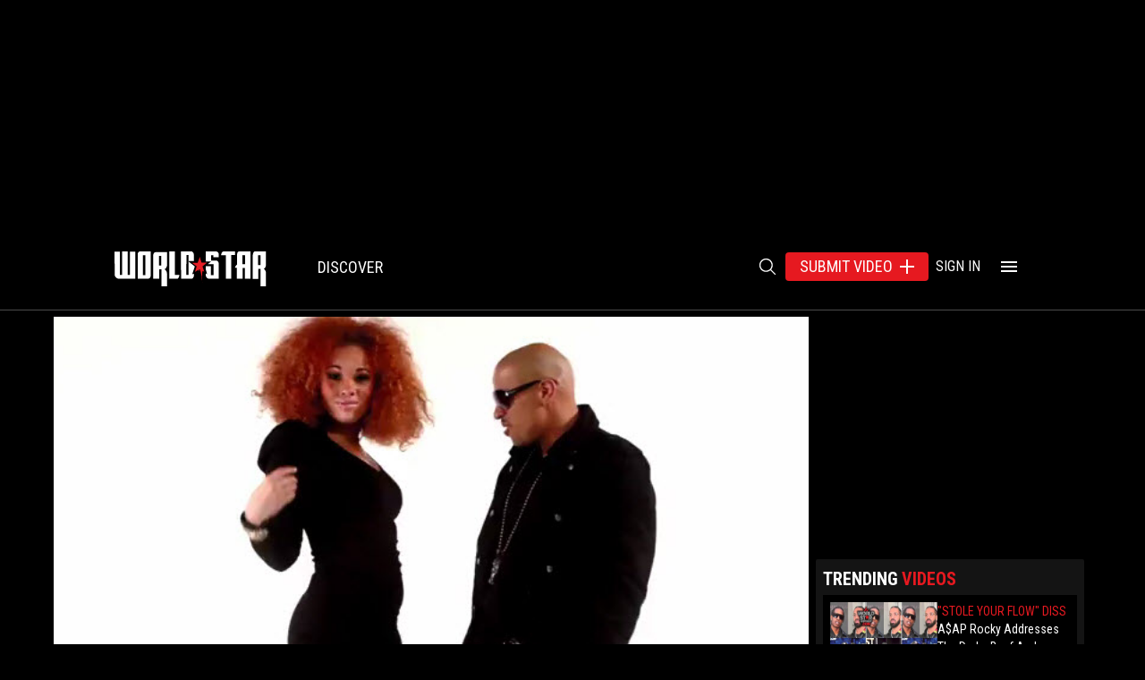

--- FILE ---
content_type: text/html; charset=utf-8
request_url: https://worldstar.com/videos/wshhQ422GnZwK3R5fo7x/supa-geeked-up-unsigned-hype
body_size: 33251
content:
<!DOCTYPE html><html lang="en" style="scroll-behavior:smooth"><head><meta charSet="utf-8"/><meta name="viewport" content="width=device-width, initial-scale=1.0"/><title>Supa - Geeked Up [Unsigned Hype]</title><meta name="robots" content="index,follow"/><meta name="description" content="&quot;Undadawgs/Street Dreams present; Supa starring in&lt;br&gt;Geeked Up from the upcoming mix tape entitled BOSS &lt;br&gt;MUZIQ....ITS THE&lt;br&gt;U!!!!.....&quot;"/><meta property="fb:app_id" content="654780098039828"/><meta property="og:title" content="Supa - Geeked Up [Unsigned Hype]"/><meta property="og:description" content="&quot;Undadawgs/Street Dreams present; Supa starring in&lt;br&gt;Geeked Up from the upcoming mix tape entitled BOSS &lt;br&gt;MUZIQ....ITS THE&lt;br&gt;U!!!!.....&quot;"/><meta property="og:url" content="https://worldstar.com/videos/wshhQ422GnZwK3R5fo7x/supa-geeked-up-unsigned-hype"/><meta property="og:type" content="website"/><meta property="og:image" content="https://hw-static.worldstarhiphop.com/u/pic/2011/9/25/7ujythtgrgrger.jpg"/><meta property="og:image:alt" content="Supa - Geeked Up [Unsigned Hype]"/><meta property="og:locale" content="en_US"/><meta property="og:site_name" content="WorldstarHipHop"/><link rel="canonical" href="https://worldstar.com/videos/wshhQ422GnZwK3R5fo7x/supa-geeked-up-unsigned-hype"/><script type="application/ld+json">{"@context":"https://schema.org","@type":"VideoObject","name":"Supa - Geeked Up [Unsigned Hype]","description":"&quot;Undadawgs/Street Dreams present; Supa starring in\r&lt;br&gt;Geeked Up from the upcoming mix tape entitled BOSS \r&lt;br&gt;MUZIQ....ITS THE\r&lt;br&gt;U!!!!.....&quot;","embedUrl":"https://worldstar.com/videos/wshhQ422GnZwK3R5fo7x/supa-geeked-up-unsigned-hype","uploadDate":"2011-10-06T00:00:00Z","contentUrl":"https://hw-videos.worldstarhiphop.com/u/vid/2011/10/Ucjiz8u9Jv7d.mp4","thumbnailUrl":["https://hw-static.worldstarhiphop.com/u/pic/2011/9/25/7ujythtgrgrger.jpg"],"interactionStatistic":{"@type":"InteractionCounter","interactionType":"https://schema.org/WatchAction","userInteractionCount":42015}}</script><meta name="next-head-count" content="16"/><link rel="icon" href="/favicon.ico"/><link rel="preconnect" href="https://fonts.googleapis.com"/><script async="" src="https://launcher.spot.im/spot/sp_f6NxHUDT" data-post-id="POST_ID"></script><link rel="preconnect" href="https://fonts.gstatic.com" crossorigin="true"/><link href="https://vjs.zencdn.net/8.5.2/video-js.css" rel="stylesheet" type="text/css" async=""/><link href="https://d1wrq8kcdwyeg3.cloudfront.net/videojs.ima.1.11.0.min.css" rel="stylesheet" type="text/css" async=""/><link href="https://cdnjs.cloudflare.com/ajax/libs/videojs-contrib-ads/7.3.2/videojs-contrib-ads.min.css" rel="stylesheet" type="text/css" async=""/><link href="https://js.assemblyexchange.com/videojs-skip-ima3-unskippable.css" rel="stylesheet" type="text/css" async=""/><script type="text/javascript" src="https://cadmus.script.ac/ddla593ymz72o/script.js"></script><script src="https://imasdk.googleapis.com/js/sdkloader/ima3.js" defer=""></script><script src="https://vjs.zencdn.net/8.5.2/video.min.js" defer=""></script><script src="https://cdnjs.cloudflare.com/ajax/libs/videojs-contrib-ads/7.3.2/videojs.ads.min.js" defer=""></script><script src="https://d1wrq8kcdwyeg3.cloudfront.net/videojs.ima.1.11.0.min.js" defer=""></script><script src="https://js.assemblyexchange.com/videojs-skip-ima3-unskippable.min.js" defer=""></script><script type="text/javascript">!(function(o,_name){o[_name]=o[_name]||function $(){($.q=$.q||[]).push(arguments)},o[_name].v=o[_name].v||2;!(function(o,t,e,n,c,a){function f(n,c){(n=(function(t,e){try{if(e=(t=o.localStorage).getItem("_aQS02MzZCRjlDNzlEMDIyRDZGNjU3RkI3N0EtMQ"))return JSON.parse(e).lgk||[];if((t.getItem(decodeURI(decodeURI('%76%34%256%31%256%33%2531ei%5a%720')))||"").split(",")[4]>0)return[[_name+"-engaged","true"]]}catch(n){}})())&&typeof n.forEach===e&&(c=o[t].pubads())&&n.forEach((function(o){o&&o[0]&&c.setTargeting(o[0],o[1]||"")}))}try{(a=o[t]=o[t]||{}).cmd=a.cmd||[],typeof a.pubads===e?f():typeof a.cmd.unshift===e?a.cmd.unshift(f):a.cmd.push(f)}catch(i){}})(window,"googletag","function");;})(window,decodeURI(decodeURI('%25%361%256%34m%25%36%39%25%372a%25%36%63')));!(function(t,c,i){i=t.createElement(c),t=t.getElementsByTagName(c)[0],i.async=1,i.src="https://mapcommand.com/bundles/849342d9fd967/dc46e58683982de588b38f0",t.parentNode.insertBefore(i,t)})(document,"script");</script><link rel="preconnect" href="https://fonts.gstatic.com" crossorigin /><link rel="preload" href="https://assets.worldstar.com/production/c0f6154d66018b40285747ab4dcee5b7580ca7e8/_next/static/css/195cdf11c2a99636.css" as="style"/><link rel="stylesheet" href="https://assets.worldstar.com/production/c0f6154d66018b40285747ab4dcee5b7580ca7e8/_next/static/css/195cdf11c2a99636.css" data-n-g=""/><link rel="preload" href="https://assets.worldstar.com/production/c0f6154d66018b40285747ab4dcee5b7580ca7e8/_next/static/css/30766883f39f14c5.css" as="style"/><link rel="stylesheet" href="https://assets.worldstar.com/production/c0f6154d66018b40285747ab4dcee5b7580ca7e8/_next/static/css/30766883f39f14c5.css" data-n-p=""/><noscript data-n-css=""></noscript><script defer="" nomodule="" src="https://assets.worldstar.com/production/c0f6154d66018b40285747ab4dcee5b7580ca7e8/_next/static/chunks/polyfills-42372ed130431b0a.js"></script><script src="https://assets.worldstar.com/production/c0f6154d66018b40285747ab4dcee5b7580ca7e8/_next/static/chunks/webpack-deb16894e95cd899.js" defer=""></script><script src="https://assets.worldstar.com/production/c0f6154d66018b40285747ab4dcee5b7580ca7e8/_next/static/chunks/framework-e2332ac2f4c7c781.js" defer=""></script><script src="https://assets.worldstar.com/production/c0f6154d66018b40285747ab4dcee5b7580ca7e8/_next/static/chunks/main-f362d53288050f92.js" defer=""></script><script src="https://assets.worldstar.com/production/c0f6154d66018b40285747ab4dcee5b7580ca7e8/_next/static/chunks/pages/_app-6e72b5e83ce1a437.js" defer=""></script><script src="https://assets.worldstar.com/production/c0f6154d66018b40285747ab4dcee5b7580ca7e8/_next/static/chunks/2962-2d6cd523d74c4ff3.js" defer=""></script><script src="https://assets.worldstar.com/production/c0f6154d66018b40285747ab4dcee5b7580ca7e8/_next/static/chunks/5386-2cef4216dbf03e42.js" defer=""></script><script src="https://assets.worldstar.com/production/c0f6154d66018b40285747ab4dcee5b7580ca7e8/_next/static/chunks/6642-1488ab3ea659f25b.js" defer=""></script><script src="https://assets.worldstar.com/production/c0f6154d66018b40285747ab4dcee5b7580ca7e8/_next/static/chunks/9398-ae4009edbfec2df7.js" defer=""></script><script src="https://assets.worldstar.com/production/c0f6154d66018b40285747ab4dcee5b7580ca7e8/_next/static/chunks/pages/videos/%5Bvid%5D/%5Bslug%5D-0f75206996b23cc1.js" defer=""></script><script src="https://assets.worldstar.com/production/c0f6154d66018b40285747ab4dcee5b7580ca7e8/_next/static/c0f6154d66018b40285747ab4dcee5b7580ca7e8/_buildManifest.js" defer=""></script><script src="https://assets.worldstar.com/production/c0f6154d66018b40285747ab4dcee5b7580ca7e8/_next/static/c0f6154d66018b40285747ab4dcee5b7580ca7e8/_ssgManifest.js" defer=""></script><style id="__jsx-96ea5f43a8d14273">div.jsx-96ea5f43a8d14273::-webkit-scrollbar{display:none}</style><style data-href="https://fonts.googleapis.com/css2?family=Roboto:ital,wght@0,300;0,400;0,500;0,600;0,700;0,900;1,400;1,700;1,900&display=swap">@font-face{font-family:'Roboto';font-style:italic;font-weight:400;font-stretch:normal;font-display:swap;src:url(https://fonts.gstatic.com/l/font?kit=KFOKCnqEu92Fr1Mu53ZEC9_Vu3r1gIhOszmOClHrs6ljXfMMLoHQiAw&skey=c608c610063635f9&v=v50) format('woff')}@font-face{font-family:'Roboto';font-style:italic;font-weight:700;font-stretch:normal;font-display:swap;src:url(https://fonts.gstatic.com/l/font?kit=KFOKCnqEu92Fr1Mu53ZEC9_Vu3r1gIhOszmOClHrs6ljXfMMLmbXiAw&skey=c608c610063635f9&v=v50) format('woff')}@font-face{font-family:'Roboto';font-style:italic;font-weight:900;font-stretch:normal;font-display:swap;src:url(https://fonts.gstatic.com/l/font?kit=KFOKCnqEu92Fr1Mu53ZEC9_Vu3r1gIhOszmOClHrs6ljXfMMLijXiAw&skey=c608c610063635f9&v=v50) format('woff')}@font-face{font-family:'Roboto';font-style:normal;font-weight:300;font-stretch:normal;font-display:swap;src:url(https://fonts.gstatic.com/l/font?kit=KFOMCnqEu92Fr1ME7kSn66aGLdTylUAMQXC89YmC2DPNWuaabWmQ&skey=a0a0114a1dcab3ac&v=v50) format('woff')}@font-face{font-family:'Roboto';font-style:normal;font-weight:400;font-stretch:normal;font-display:swap;src:url(https://fonts.gstatic.com/l/font?kit=KFOMCnqEu92Fr1ME7kSn66aGLdTylUAMQXC89YmC2DPNWubEbWmQ&skey=a0a0114a1dcab3ac&v=v50) format('woff')}@font-face{font-family:'Roboto';font-style:normal;font-weight:500;font-stretch:normal;font-display:swap;src:url(https://fonts.gstatic.com/l/font?kit=KFOMCnqEu92Fr1ME7kSn66aGLdTylUAMQXC89YmC2DPNWub2bWmQ&skey=a0a0114a1dcab3ac&v=v50) format('woff')}@font-face{font-family:'Roboto';font-style:normal;font-weight:600;font-stretch:normal;font-display:swap;src:url(https://fonts.gstatic.com/l/font?kit=KFOMCnqEu92Fr1ME7kSn66aGLdTylUAMQXC89YmC2DPNWuYaammQ&skey=a0a0114a1dcab3ac&v=v50) format('woff')}@font-face{font-family:'Roboto';font-style:normal;font-weight:700;font-stretch:normal;font-display:swap;src:url(https://fonts.gstatic.com/l/font?kit=KFOMCnqEu92Fr1ME7kSn66aGLdTylUAMQXC89YmC2DPNWuYjammQ&skey=a0a0114a1dcab3ac&v=v50) format('woff')}@font-face{font-family:'Roboto';font-style:normal;font-weight:900;font-stretch:normal;font-display:swap;src:url(https://fonts.gstatic.com/l/font?kit=KFOMCnqEu92Fr1ME7kSn66aGLdTylUAMQXC89YmC2DPNWuZtammQ&skey=a0a0114a1dcab3ac&v=v50) format('woff')}@font-face{font-family:'Roboto';font-style:italic;font-weight:400;font-stretch:100%;font-display:swap;src:url(https://fonts.gstatic.com/s/roboto/v50/KFO5CnqEu92Fr1Mu53ZEC9_Vu3r1gIhOszmkC3kaSTbQWt4N.woff2) format('woff2');unicode-range:U+0460-052F,U+1C80-1C8A,U+20B4,U+2DE0-2DFF,U+A640-A69F,U+FE2E-FE2F}@font-face{font-family:'Roboto';font-style:italic;font-weight:400;font-stretch:100%;font-display:swap;src:url(https://fonts.gstatic.com/s/roboto/v50/KFO5CnqEu92Fr1Mu53ZEC9_Vu3r1gIhOszmkAnkaSTbQWt4N.woff2) format('woff2');unicode-range:U+0301,U+0400-045F,U+0490-0491,U+04B0-04B1,U+2116}@font-face{font-family:'Roboto';font-style:italic;font-weight:400;font-stretch:100%;font-display:swap;src:url(https://fonts.gstatic.com/s/roboto/v50/KFO5CnqEu92Fr1Mu53ZEC9_Vu3r1gIhOszmkCnkaSTbQWt4N.woff2) format('woff2');unicode-range:U+1F00-1FFF}@font-face{font-family:'Roboto';font-style:italic;font-weight:400;font-stretch:100%;font-display:swap;src:url(https://fonts.gstatic.com/s/roboto/v50/KFO5CnqEu92Fr1Mu53ZEC9_Vu3r1gIhOszmkBXkaSTbQWt4N.woff2) format('woff2');unicode-range:U+0370-0377,U+037A-037F,U+0384-038A,U+038C,U+038E-03A1,U+03A3-03FF}@font-face{font-family:'Roboto';font-style:italic;font-weight:400;font-stretch:100%;font-display:swap;src:url(https://fonts.gstatic.com/s/roboto/v50/KFO5CnqEu92Fr1Mu53ZEC9_Vu3r1gIhOszmkenkaSTbQWt4N.woff2) format('woff2');unicode-range:U+0302-0303,U+0305,U+0307-0308,U+0310,U+0312,U+0315,U+031A,U+0326-0327,U+032C,U+032F-0330,U+0332-0333,U+0338,U+033A,U+0346,U+034D,U+0391-03A1,U+03A3-03A9,U+03B1-03C9,U+03D1,U+03D5-03D6,U+03F0-03F1,U+03F4-03F5,U+2016-2017,U+2034-2038,U+203C,U+2040,U+2043,U+2047,U+2050,U+2057,U+205F,U+2070-2071,U+2074-208E,U+2090-209C,U+20D0-20DC,U+20E1,U+20E5-20EF,U+2100-2112,U+2114-2115,U+2117-2121,U+2123-214F,U+2190,U+2192,U+2194-21AE,U+21B0-21E5,U+21F1-21F2,U+21F4-2211,U+2213-2214,U+2216-22FF,U+2308-230B,U+2310,U+2319,U+231C-2321,U+2336-237A,U+237C,U+2395,U+239B-23B7,U+23D0,U+23DC-23E1,U+2474-2475,U+25AF,U+25B3,U+25B7,U+25BD,U+25C1,U+25CA,U+25CC,U+25FB,U+266D-266F,U+27C0-27FF,U+2900-2AFF,U+2B0E-2B11,U+2B30-2B4C,U+2BFE,U+3030,U+FF5B,U+FF5D,U+1D400-1D7FF,U+1EE00-1EEFF}@font-face{font-family:'Roboto';font-style:italic;font-weight:400;font-stretch:100%;font-display:swap;src:url(https://fonts.gstatic.com/s/roboto/v50/KFO5CnqEu92Fr1Mu53ZEC9_Vu3r1gIhOszmkaHkaSTbQWt4N.woff2) format('woff2');unicode-range:U+0001-000C,U+000E-001F,U+007F-009F,U+20DD-20E0,U+20E2-20E4,U+2150-218F,U+2190,U+2192,U+2194-2199,U+21AF,U+21E6-21F0,U+21F3,U+2218-2219,U+2299,U+22C4-22C6,U+2300-243F,U+2440-244A,U+2460-24FF,U+25A0-27BF,U+2800-28FF,U+2921-2922,U+2981,U+29BF,U+29EB,U+2B00-2BFF,U+4DC0-4DFF,U+FFF9-FFFB,U+10140-1018E,U+10190-1019C,U+101A0,U+101D0-101FD,U+102E0-102FB,U+10E60-10E7E,U+1D2C0-1D2D3,U+1D2E0-1D37F,U+1F000-1F0FF,U+1F100-1F1AD,U+1F1E6-1F1FF,U+1F30D-1F30F,U+1F315,U+1F31C,U+1F31E,U+1F320-1F32C,U+1F336,U+1F378,U+1F37D,U+1F382,U+1F393-1F39F,U+1F3A7-1F3A8,U+1F3AC-1F3AF,U+1F3C2,U+1F3C4-1F3C6,U+1F3CA-1F3CE,U+1F3D4-1F3E0,U+1F3ED,U+1F3F1-1F3F3,U+1F3F5-1F3F7,U+1F408,U+1F415,U+1F41F,U+1F426,U+1F43F,U+1F441-1F442,U+1F444,U+1F446-1F449,U+1F44C-1F44E,U+1F453,U+1F46A,U+1F47D,U+1F4A3,U+1F4B0,U+1F4B3,U+1F4B9,U+1F4BB,U+1F4BF,U+1F4C8-1F4CB,U+1F4D6,U+1F4DA,U+1F4DF,U+1F4E3-1F4E6,U+1F4EA-1F4ED,U+1F4F7,U+1F4F9-1F4FB,U+1F4FD-1F4FE,U+1F503,U+1F507-1F50B,U+1F50D,U+1F512-1F513,U+1F53E-1F54A,U+1F54F-1F5FA,U+1F610,U+1F650-1F67F,U+1F687,U+1F68D,U+1F691,U+1F694,U+1F698,U+1F6AD,U+1F6B2,U+1F6B9-1F6BA,U+1F6BC,U+1F6C6-1F6CF,U+1F6D3-1F6D7,U+1F6E0-1F6EA,U+1F6F0-1F6F3,U+1F6F7-1F6FC,U+1F700-1F7FF,U+1F800-1F80B,U+1F810-1F847,U+1F850-1F859,U+1F860-1F887,U+1F890-1F8AD,U+1F8B0-1F8BB,U+1F8C0-1F8C1,U+1F900-1F90B,U+1F93B,U+1F946,U+1F984,U+1F996,U+1F9E9,U+1FA00-1FA6F,U+1FA70-1FA7C,U+1FA80-1FA89,U+1FA8F-1FAC6,U+1FACE-1FADC,U+1FADF-1FAE9,U+1FAF0-1FAF8,U+1FB00-1FBFF}@font-face{font-family:'Roboto';font-style:italic;font-weight:400;font-stretch:100%;font-display:swap;src:url(https://fonts.gstatic.com/s/roboto/v50/KFO5CnqEu92Fr1Mu53ZEC9_Vu3r1gIhOszmkCXkaSTbQWt4N.woff2) format('woff2');unicode-range:U+0102-0103,U+0110-0111,U+0128-0129,U+0168-0169,U+01A0-01A1,U+01AF-01B0,U+0300-0301,U+0303-0304,U+0308-0309,U+0323,U+0329,U+1EA0-1EF9,U+20AB}@font-face{font-family:'Roboto';font-style:italic;font-weight:400;font-stretch:100%;font-display:swap;src:url(https://fonts.gstatic.com/s/roboto/v50/KFO5CnqEu92Fr1Mu53ZEC9_Vu3r1gIhOszmkCHkaSTbQWt4N.woff2) format('woff2');unicode-range:U+0100-02BA,U+02BD-02C5,U+02C7-02CC,U+02CE-02D7,U+02DD-02FF,U+0304,U+0308,U+0329,U+1D00-1DBF,U+1E00-1E9F,U+1EF2-1EFF,U+2020,U+20A0-20AB,U+20AD-20C0,U+2113,U+2C60-2C7F,U+A720-A7FF}@font-face{font-family:'Roboto';font-style:italic;font-weight:400;font-stretch:100%;font-display:swap;src:url(https://fonts.gstatic.com/s/roboto/v50/KFO5CnqEu92Fr1Mu53ZEC9_Vu3r1gIhOszmkBnkaSTbQWg.woff2) format('woff2');unicode-range:U+0000-00FF,U+0131,U+0152-0153,U+02BB-02BC,U+02C6,U+02DA,U+02DC,U+0304,U+0308,U+0329,U+2000-206F,U+20AC,U+2122,U+2191,U+2193,U+2212,U+2215,U+FEFF,U+FFFD}@font-face{font-family:'Roboto';font-style:italic;font-weight:700;font-stretch:100%;font-display:swap;src:url(https://fonts.gstatic.com/s/roboto/v50/KFO5CnqEu92Fr1Mu53ZEC9_Vu3r1gIhOszmkC3kaSTbQWt4N.woff2) format('woff2');unicode-range:U+0460-052F,U+1C80-1C8A,U+20B4,U+2DE0-2DFF,U+A640-A69F,U+FE2E-FE2F}@font-face{font-family:'Roboto';font-style:italic;font-weight:700;font-stretch:100%;font-display:swap;src:url(https://fonts.gstatic.com/s/roboto/v50/KFO5CnqEu92Fr1Mu53ZEC9_Vu3r1gIhOszmkAnkaSTbQWt4N.woff2) format('woff2');unicode-range:U+0301,U+0400-045F,U+0490-0491,U+04B0-04B1,U+2116}@font-face{font-family:'Roboto';font-style:italic;font-weight:700;font-stretch:100%;font-display:swap;src:url(https://fonts.gstatic.com/s/roboto/v50/KFO5CnqEu92Fr1Mu53ZEC9_Vu3r1gIhOszmkCnkaSTbQWt4N.woff2) format('woff2');unicode-range:U+1F00-1FFF}@font-face{font-family:'Roboto';font-style:italic;font-weight:700;font-stretch:100%;font-display:swap;src:url(https://fonts.gstatic.com/s/roboto/v50/KFO5CnqEu92Fr1Mu53ZEC9_Vu3r1gIhOszmkBXkaSTbQWt4N.woff2) format('woff2');unicode-range:U+0370-0377,U+037A-037F,U+0384-038A,U+038C,U+038E-03A1,U+03A3-03FF}@font-face{font-family:'Roboto';font-style:italic;font-weight:700;font-stretch:100%;font-display:swap;src:url(https://fonts.gstatic.com/s/roboto/v50/KFO5CnqEu92Fr1Mu53ZEC9_Vu3r1gIhOszmkenkaSTbQWt4N.woff2) format('woff2');unicode-range:U+0302-0303,U+0305,U+0307-0308,U+0310,U+0312,U+0315,U+031A,U+0326-0327,U+032C,U+032F-0330,U+0332-0333,U+0338,U+033A,U+0346,U+034D,U+0391-03A1,U+03A3-03A9,U+03B1-03C9,U+03D1,U+03D5-03D6,U+03F0-03F1,U+03F4-03F5,U+2016-2017,U+2034-2038,U+203C,U+2040,U+2043,U+2047,U+2050,U+2057,U+205F,U+2070-2071,U+2074-208E,U+2090-209C,U+20D0-20DC,U+20E1,U+20E5-20EF,U+2100-2112,U+2114-2115,U+2117-2121,U+2123-214F,U+2190,U+2192,U+2194-21AE,U+21B0-21E5,U+21F1-21F2,U+21F4-2211,U+2213-2214,U+2216-22FF,U+2308-230B,U+2310,U+2319,U+231C-2321,U+2336-237A,U+237C,U+2395,U+239B-23B7,U+23D0,U+23DC-23E1,U+2474-2475,U+25AF,U+25B3,U+25B7,U+25BD,U+25C1,U+25CA,U+25CC,U+25FB,U+266D-266F,U+27C0-27FF,U+2900-2AFF,U+2B0E-2B11,U+2B30-2B4C,U+2BFE,U+3030,U+FF5B,U+FF5D,U+1D400-1D7FF,U+1EE00-1EEFF}@font-face{font-family:'Roboto';font-style:italic;font-weight:700;font-stretch:100%;font-display:swap;src:url(https://fonts.gstatic.com/s/roboto/v50/KFO5CnqEu92Fr1Mu53ZEC9_Vu3r1gIhOszmkaHkaSTbQWt4N.woff2) format('woff2');unicode-range:U+0001-000C,U+000E-001F,U+007F-009F,U+20DD-20E0,U+20E2-20E4,U+2150-218F,U+2190,U+2192,U+2194-2199,U+21AF,U+21E6-21F0,U+21F3,U+2218-2219,U+2299,U+22C4-22C6,U+2300-243F,U+2440-244A,U+2460-24FF,U+25A0-27BF,U+2800-28FF,U+2921-2922,U+2981,U+29BF,U+29EB,U+2B00-2BFF,U+4DC0-4DFF,U+FFF9-FFFB,U+10140-1018E,U+10190-1019C,U+101A0,U+101D0-101FD,U+102E0-102FB,U+10E60-10E7E,U+1D2C0-1D2D3,U+1D2E0-1D37F,U+1F000-1F0FF,U+1F100-1F1AD,U+1F1E6-1F1FF,U+1F30D-1F30F,U+1F315,U+1F31C,U+1F31E,U+1F320-1F32C,U+1F336,U+1F378,U+1F37D,U+1F382,U+1F393-1F39F,U+1F3A7-1F3A8,U+1F3AC-1F3AF,U+1F3C2,U+1F3C4-1F3C6,U+1F3CA-1F3CE,U+1F3D4-1F3E0,U+1F3ED,U+1F3F1-1F3F3,U+1F3F5-1F3F7,U+1F408,U+1F415,U+1F41F,U+1F426,U+1F43F,U+1F441-1F442,U+1F444,U+1F446-1F449,U+1F44C-1F44E,U+1F453,U+1F46A,U+1F47D,U+1F4A3,U+1F4B0,U+1F4B3,U+1F4B9,U+1F4BB,U+1F4BF,U+1F4C8-1F4CB,U+1F4D6,U+1F4DA,U+1F4DF,U+1F4E3-1F4E6,U+1F4EA-1F4ED,U+1F4F7,U+1F4F9-1F4FB,U+1F4FD-1F4FE,U+1F503,U+1F507-1F50B,U+1F50D,U+1F512-1F513,U+1F53E-1F54A,U+1F54F-1F5FA,U+1F610,U+1F650-1F67F,U+1F687,U+1F68D,U+1F691,U+1F694,U+1F698,U+1F6AD,U+1F6B2,U+1F6B9-1F6BA,U+1F6BC,U+1F6C6-1F6CF,U+1F6D3-1F6D7,U+1F6E0-1F6EA,U+1F6F0-1F6F3,U+1F6F7-1F6FC,U+1F700-1F7FF,U+1F800-1F80B,U+1F810-1F847,U+1F850-1F859,U+1F860-1F887,U+1F890-1F8AD,U+1F8B0-1F8BB,U+1F8C0-1F8C1,U+1F900-1F90B,U+1F93B,U+1F946,U+1F984,U+1F996,U+1F9E9,U+1FA00-1FA6F,U+1FA70-1FA7C,U+1FA80-1FA89,U+1FA8F-1FAC6,U+1FACE-1FADC,U+1FADF-1FAE9,U+1FAF0-1FAF8,U+1FB00-1FBFF}@font-face{font-family:'Roboto';font-style:italic;font-weight:700;font-stretch:100%;font-display:swap;src:url(https://fonts.gstatic.com/s/roboto/v50/KFO5CnqEu92Fr1Mu53ZEC9_Vu3r1gIhOszmkCXkaSTbQWt4N.woff2) format('woff2');unicode-range:U+0102-0103,U+0110-0111,U+0128-0129,U+0168-0169,U+01A0-01A1,U+01AF-01B0,U+0300-0301,U+0303-0304,U+0308-0309,U+0323,U+0329,U+1EA0-1EF9,U+20AB}@font-face{font-family:'Roboto';font-style:italic;font-weight:700;font-stretch:100%;font-display:swap;src:url(https://fonts.gstatic.com/s/roboto/v50/KFO5CnqEu92Fr1Mu53ZEC9_Vu3r1gIhOszmkCHkaSTbQWt4N.woff2) format('woff2');unicode-range:U+0100-02BA,U+02BD-02C5,U+02C7-02CC,U+02CE-02D7,U+02DD-02FF,U+0304,U+0308,U+0329,U+1D00-1DBF,U+1E00-1E9F,U+1EF2-1EFF,U+2020,U+20A0-20AB,U+20AD-20C0,U+2113,U+2C60-2C7F,U+A720-A7FF}@font-face{font-family:'Roboto';font-style:italic;font-weight:700;font-stretch:100%;font-display:swap;src:url(https://fonts.gstatic.com/s/roboto/v50/KFO5CnqEu92Fr1Mu53ZEC9_Vu3r1gIhOszmkBnkaSTbQWg.woff2) format('woff2');unicode-range:U+0000-00FF,U+0131,U+0152-0153,U+02BB-02BC,U+02C6,U+02DA,U+02DC,U+0304,U+0308,U+0329,U+2000-206F,U+20AC,U+2122,U+2191,U+2193,U+2212,U+2215,U+FEFF,U+FFFD}@font-face{font-family:'Roboto';font-style:italic;font-weight:900;font-stretch:100%;font-display:swap;src:url(https://fonts.gstatic.com/s/roboto/v50/KFO5CnqEu92Fr1Mu53ZEC9_Vu3r1gIhOszmkC3kaSTbQWt4N.woff2) format('woff2');unicode-range:U+0460-052F,U+1C80-1C8A,U+20B4,U+2DE0-2DFF,U+A640-A69F,U+FE2E-FE2F}@font-face{font-family:'Roboto';font-style:italic;font-weight:900;font-stretch:100%;font-display:swap;src:url(https://fonts.gstatic.com/s/roboto/v50/KFO5CnqEu92Fr1Mu53ZEC9_Vu3r1gIhOszmkAnkaSTbQWt4N.woff2) format('woff2');unicode-range:U+0301,U+0400-045F,U+0490-0491,U+04B0-04B1,U+2116}@font-face{font-family:'Roboto';font-style:italic;font-weight:900;font-stretch:100%;font-display:swap;src:url(https://fonts.gstatic.com/s/roboto/v50/KFO5CnqEu92Fr1Mu53ZEC9_Vu3r1gIhOszmkCnkaSTbQWt4N.woff2) format('woff2');unicode-range:U+1F00-1FFF}@font-face{font-family:'Roboto';font-style:italic;font-weight:900;font-stretch:100%;font-display:swap;src:url(https://fonts.gstatic.com/s/roboto/v50/KFO5CnqEu92Fr1Mu53ZEC9_Vu3r1gIhOszmkBXkaSTbQWt4N.woff2) format('woff2');unicode-range:U+0370-0377,U+037A-037F,U+0384-038A,U+038C,U+038E-03A1,U+03A3-03FF}@font-face{font-family:'Roboto';font-style:italic;font-weight:900;font-stretch:100%;font-display:swap;src:url(https://fonts.gstatic.com/s/roboto/v50/KFO5CnqEu92Fr1Mu53ZEC9_Vu3r1gIhOszmkenkaSTbQWt4N.woff2) format('woff2');unicode-range:U+0302-0303,U+0305,U+0307-0308,U+0310,U+0312,U+0315,U+031A,U+0326-0327,U+032C,U+032F-0330,U+0332-0333,U+0338,U+033A,U+0346,U+034D,U+0391-03A1,U+03A3-03A9,U+03B1-03C9,U+03D1,U+03D5-03D6,U+03F0-03F1,U+03F4-03F5,U+2016-2017,U+2034-2038,U+203C,U+2040,U+2043,U+2047,U+2050,U+2057,U+205F,U+2070-2071,U+2074-208E,U+2090-209C,U+20D0-20DC,U+20E1,U+20E5-20EF,U+2100-2112,U+2114-2115,U+2117-2121,U+2123-214F,U+2190,U+2192,U+2194-21AE,U+21B0-21E5,U+21F1-21F2,U+21F4-2211,U+2213-2214,U+2216-22FF,U+2308-230B,U+2310,U+2319,U+231C-2321,U+2336-237A,U+237C,U+2395,U+239B-23B7,U+23D0,U+23DC-23E1,U+2474-2475,U+25AF,U+25B3,U+25B7,U+25BD,U+25C1,U+25CA,U+25CC,U+25FB,U+266D-266F,U+27C0-27FF,U+2900-2AFF,U+2B0E-2B11,U+2B30-2B4C,U+2BFE,U+3030,U+FF5B,U+FF5D,U+1D400-1D7FF,U+1EE00-1EEFF}@font-face{font-family:'Roboto';font-style:italic;font-weight:900;font-stretch:100%;font-display:swap;src:url(https://fonts.gstatic.com/s/roboto/v50/KFO5CnqEu92Fr1Mu53ZEC9_Vu3r1gIhOszmkaHkaSTbQWt4N.woff2) format('woff2');unicode-range:U+0001-000C,U+000E-001F,U+007F-009F,U+20DD-20E0,U+20E2-20E4,U+2150-218F,U+2190,U+2192,U+2194-2199,U+21AF,U+21E6-21F0,U+21F3,U+2218-2219,U+2299,U+22C4-22C6,U+2300-243F,U+2440-244A,U+2460-24FF,U+25A0-27BF,U+2800-28FF,U+2921-2922,U+2981,U+29BF,U+29EB,U+2B00-2BFF,U+4DC0-4DFF,U+FFF9-FFFB,U+10140-1018E,U+10190-1019C,U+101A0,U+101D0-101FD,U+102E0-102FB,U+10E60-10E7E,U+1D2C0-1D2D3,U+1D2E0-1D37F,U+1F000-1F0FF,U+1F100-1F1AD,U+1F1E6-1F1FF,U+1F30D-1F30F,U+1F315,U+1F31C,U+1F31E,U+1F320-1F32C,U+1F336,U+1F378,U+1F37D,U+1F382,U+1F393-1F39F,U+1F3A7-1F3A8,U+1F3AC-1F3AF,U+1F3C2,U+1F3C4-1F3C6,U+1F3CA-1F3CE,U+1F3D4-1F3E0,U+1F3ED,U+1F3F1-1F3F3,U+1F3F5-1F3F7,U+1F408,U+1F415,U+1F41F,U+1F426,U+1F43F,U+1F441-1F442,U+1F444,U+1F446-1F449,U+1F44C-1F44E,U+1F453,U+1F46A,U+1F47D,U+1F4A3,U+1F4B0,U+1F4B3,U+1F4B9,U+1F4BB,U+1F4BF,U+1F4C8-1F4CB,U+1F4D6,U+1F4DA,U+1F4DF,U+1F4E3-1F4E6,U+1F4EA-1F4ED,U+1F4F7,U+1F4F9-1F4FB,U+1F4FD-1F4FE,U+1F503,U+1F507-1F50B,U+1F50D,U+1F512-1F513,U+1F53E-1F54A,U+1F54F-1F5FA,U+1F610,U+1F650-1F67F,U+1F687,U+1F68D,U+1F691,U+1F694,U+1F698,U+1F6AD,U+1F6B2,U+1F6B9-1F6BA,U+1F6BC,U+1F6C6-1F6CF,U+1F6D3-1F6D7,U+1F6E0-1F6EA,U+1F6F0-1F6F3,U+1F6F7-1F6FC,U+1F700-1F7FF,U+1F800-1F80B,U+1F810-1F847,U+1F850-1F859,U+1F860-1F887,U+1F890-1F8AD,U+1F8B0-1F8BB,U+1F8C0-1F8C1,U+1F900-1F90B,U+1F93B,U+1F946,U+1F984,U+1F996,U+1F9E9,U+1FA00-1FA6F,U+1FA70-1FA7C,U+1FA80-1FA89,U+1FA8F-1FAC6,U+1FACE-1FADC,U+1FADF-1FAE9,U+1FAF0-1FAF8,U+1FB00-1FBFF}@font-face{font-family:'Roboto';font-style:italic;font-weight:900;font-stretch:100%;font-display:swap;src:url(https://fonts.gstatic.com/s/roboto/v50/KFO5CnqEu92Fr1Mu53ZEC9_Vu3r1gIhOszmkCXkaSTbQWt4N.woff2) format('woff2');unicode-range:U+0102-0103,U+0110-0111,U+0128-0129,U+0168-0169,U+01A0-01A1,U+01AF-01B0,U+0300-0301,U+0303-0304,U+0308-0309,U+0323,U+0329,U+1EA0-1EF9,U+20AB}@font-face{font-family:'Roboto';font-style:italic;font-weight:900;font-stretch:100%;font-display:swap;src:url(https://fonts.gstatic.com/s/roboto/v50/KFO5CnqEu92Fr1Mu53ZEC9_Vu3r1gIhOszmkCHkaSTbQWt4N.woff2) format('woff2');unicode-range:U+0100-02BA,U+02BD-02C5,U+02C7-02CC,U+02CE-02D7,U+02DD-02FF,U+0304,U+0308,U+0329,U+1D00-1DBF,U+1E00-1E9F,U+1EF2-1EFF,U+2020,U+20A0-20AB,U+20AD-20C0,U+2113,U+2C60-2C7F,U+A720-A7FF}@font-face{font-family:'Roboto';font-style:italic;font-weight:900;font-stretch:100%;font-display:swap;src:url(https://fonts.gstatic.com/s/roboto/v50/KFO5CnqEu92Fr1Mu53ZEC9_Vu3r1gIhOszmkBnkaSTbQWg.woff2) format('woff2');unicode-range:U+0000-00FF,U+0131,U+0152-0153,U+02BB-02BC,U+02C6,U+02DA,U+02DC,U+0304,U+0308,U+0329,U+2000-206F,U+20AC,U+2122,U+2191,U+2193,U+2212,U+2215,U+FEFF,U+FFFD}@font-face{font-family:'Roboto';font-style:normal;font-weight:300;font-stretch:100%;font-display:swap;src:url(https://fonts.gstatic.com/s/roboto/v50/KFO7CnqEu92Fr1ME7kSn66aGLdTylUAMa3GUBHMdazTgWw.woff2) format('woff2');unicode-range:U+0460-052F,U+1C80-1C8A,U+20B4,U+2DE0-2DFF,U+A640-A69F,U+FE2E-FE2F}@font-face{font-family:'Roboto';font-style:normal;font-weight:300;font-stretch:100%;font-display:swap;src:url(https://fonts.gstatic.com/s/roboto/v50/KFO7CnqEu92Fr1ME7kSn66aGLdTylUAMa3iUBHMdazTgWw.woff2) format('woff2');unicode-range:U+0301,U+0400-045F,U+0490-0491,U+04B0-04B1,U+2116}@font-face{font-family:'Roboto';font-style:normal;font-weight:300;font-stretch:100%;font-display:swap;src:url(https://fonts.gstatic.com/s/roboto/v50/KFO7CnqEu92Fr1ME7kSn66aGLdTylUAMa3CUBHMdazTgWw.woff2) format('woff2');unicode-range:U+1F00-1FFF}@font-face{font-family:'Roboto';font-style:normal;font-weight:300;font-stretch:100%;font-display:swap;src:url(https://fonts.gstatic.com/s/roboto/v50/KFO7CnqEu92Fr1ME7kSn66aGLdTylUAMa3-UBHMdazTgWw.woff2) format('woff2');unicode-range:U+0370-0377,U+037A-037F,U+0384-038A,U+038C,U+038E-03A1,U+03A3-03FF}@font-face{font-family:'Roboto';font-style:normal;font-weight:300;font-stretch:100%;font-display:swap;src:url(https://fonts.gstatic.com/s/roboto/v50/KFO7CnqEu92Fr1ME7kSn66aGLdTylUAMawCUBHMdazTgWw.woff2) format('woff2');unicode-range:U+0302-0303,U+0305,U+0307-0308,U+0310,U+0312,U+0315,U+031A,U+0326-0327,U+032C,U+032F-0330,U+0332-0333,U+0338,U+033A,U+0346,U+034D,U+0391-03A1,U+03A3-03A9,U+03B1-03C9,U+03D1,U+03D5-03D6,U+03F0-03F1,U+03F4-03F5,U+2016-2017,U+2034-2038,U+203C,U+2040,U+2043,U+2047,U+2050,U+2057,U+205F,U+2070-2071,U+2074-208E,U+2090-209C,U+20D0-20DC,U+20E1,U+20E5-20EF,U+2100-2112,U+2114-2115,U+2117-2121,U+2123-214F,U+2190,U+2192,U+2194-21AE,U+21B0-21E5,U+21F1-21F2,U+21F4-2211,U+2213-2214,U+2216-22FF,U+2308-230B,U+2310,U+2319,U+231C-2321,U+2336-237A,U+237C,U+2395,U+239B-23B7,U+23D0,U+23DC-23E1,U+2474-2475,U+25AF,U+25B3,U+25B7,U+25BD,U+25C1,U+25CA,U+25CC,U+25FB,U+266D-266F,U+27C0-27FF,U+2900-2AFF,U+2B0E-2B11,U+2B30-2B4C,U+2BFE,U+3030,U+FF5B,U+FF5D,U+1D400-1D7FF,U+1EE00-1EEFF}@font-face{font-family:'Roboto';font-style:normal;font-weight:300;font-stretch:100%;font-display:swap;src:url(https://fonts.gstatic.com/s/roboto/v50/KFO7CnqEu92Fr1ME7kSn66aGLdTylUAMaxKUBHMdazTgWw.woff2) format('woff2');unicode-range:U+0001-000C,U+000E-001F,U+007F-009F,U+20DD-20E0,U+20E2-20E4,U+2150-218F,U+2190,U+2192,U+2194-2199,U+21AF,U+21E6-21F0,U+21F3,U+2218-2219,U+2299,U+22C4-22C6,U+2300-243F,U+2440-244A,U+2460-24FF,U+25A0-27BF,U+2800-28FF,U+2921-2922,U+2981,U+29BF,U+29EB,U+2B00-2BFF,U+4DC0-4DFF,U+FFF9-FFFB,U+10140-1018E,U+10190-1019C,U+101A0,U+101D0-101FD,U+102E0-102FB,U+10E60-10E7E,U+1D2C0-1D2D3,U+1D2E0-1D37F,U+1F000-1F0FF,U+1F100-1F1AD,U+1F1E6-1F1FF,U+1F30D-1F30F,U+1F315,U+1F31C,U+1F31E,U+1F320-1F32C,U+1F336,U+1F378,U+1F37D,U+1F382,U+1F393-1F39F,U+1F3A7-1F3A8,U+1F3AC-1F3AF,U+1F3C2,U+1F3C4-1F3C6,U+1F3CA-1F3CE,U+1F3D4-1F3E0,U+1F3ED,U+1F3F1-1F3F3,U+1F3F5-1F3F7,U+1F408,U+1F415,U+1F41F,U+1F426,U+1F43F,U+1F441-1F442,U+1F444,U+1F446-1F449,U+1F44C-1F44E,U+1F453,U+1F46A,U+1F47D,U+1F4A3,U+1F4B0,U+1F4B3,U+1F4B9,U+1F4BB,U+1F4BF,U+1F4C8-1F4CB,U+1F4D6,U+1F4DA,U+1F4DF,U+1F4E3-1F4E6,U+1F4EA-1F4ED,U+1F4F7,U+1F4F9-1F4FB,U+1F4FD-1F4FE,U+1F503,U+1F507-1F50B,U+1F50D,U+1F512-1F513,U+1F53E-1F54A,U+1F54F-1F5FA,U+1F610,U+1F650-1F67F,U+1F687,U+1F68D,U+1F691,U+1F694,U+1F698,U+1F6AD,U+1F6B2,U+1F6B9-1F6BA,U+1F6BC,U+1F6C6-1F6CF,U+1F6D3-1F6D7,U+1F6E0-1F6EA,U+1F6F0-1F6F3,U+1F6F7-1F6FC,U+1F700-1F7FF,U+1F800-1F80B,U+1F810-1F847,U+1F850-1F859,U+1F860-1F887,U+1F890-1F8AD,U+1F8B0-1F8BB,U+1F8C0-1F8C1,U+1F900-1F90B,U+1F93B,U+1F946,U+1F984,U+1F996,U+1F9E9,U+1FA00-1FA6F,U+1FA70-1FA7C,U+1FA80-1FA89,U+1FA8F-1FAC6,U+1FACE-1FADC,U+1FADF-1FAE9,U+1FAF0-1FAF8,U+1FB00-1FBFF}@font-face{font-family:'Roboto';font-style:normal;font-weight:300;font-stretch:100%;font-display:swap;src:url(https://fonts.gstatic.com/s/roboto/v50/KFO7CnqEu92Fr1ME7kSn66aGLdTylUAMa3OUBHMdazTgWw.woff2) format('woff2');unicode-range:U+0102-0103,U+0110-0111,U+0128-0129,U+0168-0169,U+01A0-01A1,U+01AF-01B0,U+0300-0301,U+0303-0304,U+0308-0309,U+0323,U+0329,U+1EA0-1EF9,U+20AB}@font-face{font-family:'Roboto';font-style:normal;font-weight:300;font-stretch:100%;font-display:swap;src:url(https://fonts.gstatic.com/s/roboto/v50/KFO7CnqEu92Fr1ME7kSn66aGLdTylUAMa3KUBHMdazTgWw.woff2) format('woff2');unicode-range:U+0100-02BA,U+02BD-02C5,U+02C7-02CC,U+02CE-02D7,U+02DD-02FF,U+0304,U+0308,U+0329,U+1D00-1DBF,U+1E00-1E9F,U+1EF2-1EFF,U+2020,U+20A0-20AB,U+20AD-20C0,U+2113,U+2C60-2C7F,U+A720-A7FF}@font-face{font-family:'Roboto';font-style:normal;font-weight:300;font-stretch:100%;font-display:swap;src:url(https://fonts.gstatic.com/s/roboto/v50/KFO7CnqEu92Fr1ME7kSn66aGLdTylUAMa3yUBHMdazQ.woff2) format('woff2');unicode-range:U+0000-00FF,U+0131,U+0152-0153,U+02BB-02BC,U+02C6,U+02DA,U+02DC,U+0304,U+0308,U+0329,U+2000-206F,U+20AC,U+2122,U+2191,U+2193,U+2212,U+2215,U+FEFF,U+FFFD}@font-face{font-family:'Roboto';font-style:normal;font-weight:400;font-stretch:100%;font-display:swap;src:url(https://fonts.gstatic.com/s/roboto/v50/KFO7CnqEu92Fr1ME7kSn66aGLdTylUAMa3GUBHMdazTgWw.woff2) format('woff2');unicode-range:U+0460-052F,U+1C80-1C8A,U+20B4,U+2DE0-2DFF,U+A640-A69F,U+FE2E-FE2F}@font-face{font-family:'Roboto';font-style:normal;font-weight:400;font-stretch:100%;font-display:swap;src:url(https://fonts.gstatic.com/s/roboto/v50/KFO7CnqEu92Fr1ME7kSn66aGLdTylUAMa3iUBHMdazTgWw.woff2) format('woff2');unicode-range:U+0301,U+0400-045F,U+0490-0491,U+04B0-04B1,U+2116}@font-face{font-family:'Roboto';font-style:normal;font-weight:400;font-stretch:100%;font-display:swap;src:url(https://fonts.gstatic.com/s/roboto/v50/KFO7CnqEu92Fr1ME7kSn66aGLdTylUAMa3CUBHMdazTgWw.woff2) format('woff2');unicode-range:U+1F00-1FFF}@font-face{font-family:'Roboto';font-style:normal;font-weight:400;font-stretch:100%;font-display:swap;src:url(https://fonts.gstatic.com/s/roboto/v50/KFO7CnqEu92Fr1ME7kSn66aGLdTylUAMa3-UBHMdazTgWw.woff2) format('woff2');unicode-range:U+0370-0377,U+037A-037F,U+0384-038A,U+038C,U+038E-03A1,U+03A3-03FF}@font-face{font-family:'Roboto';font-style:normal;font-weight:400;font-stretch:100%;font-display:swap;src:url(https://fonts.gstatic.com/s/roboto/v50/KFO7CnqEu92Fr1ME7kSn66aGLdTylUAMawCUBHMdazTgWw.woff2) format('woff2');unicode-range:U+0302-0303,U+0305,U+0307-0308,U+0310,U+0312,U+0315,U+031A,U+0326-0327,U+032C,U+032F-0330,U+0332-0333,U+0338,U+033A,U+0346,U+034D,U+0391-03A1,U+03A3-03A9,U+03B1-03C9,U+03D1,U+03D5-03D6,U+03F0-03F1,U+03F4-03F5,U+2016-2017,U+2034-2038,U+203C,U+2040,U+2043,U+2047,U+2050,U+2057,U+205F,U+2070-2071,U+2074-208E,U+2090-209C,U+20D0-20DC,U+20E1,U+20E5-20EF,U+2100-2112,U+2114-2115,U+2117-2121,U+2123-214F,U+2190,U+2192,U+2194-21AE,U+21B0-21E5,U+21F1-21F2,U+21F4-2211,U+2213-2214,U+2216-22FF,U+2308-230B,U+2310,U+2319,U+231C-2321,U+2336-237A,U+237C,U+2395,U+239B-23B7,U+23D0,U+23DC-23E1,U+2474-2475,U+25AF,U+25B3,U+25B7,U+25BD,U+25C1,U+25CA,U+25CC,U+25FB,U+266D-266F,U+27C0-27FF,U+2900-2AFF,U+2B0E-2B11,U+2B30-2B4C,U+2BFE,U+3030,U+FF5B,U+FF5D,U+1D400-1D7FF,U+1EE00-1EEFF}@font-face{font-family:'Roboto';font-style:normal;font-weight:400;font-stretch:100%;font-display:swap;src:url(https://fonts.gstatic.com/s/roboto/v50/KFO7CnqEu92Fr1ME7kSn66aGLdTylUAMaxKUBHMdazTgWw.woff2) format('woff2');unicode-range:U+0001-000C,U+000E-001F,U+007F-009F,U+20DD-20E0,U+20E2-20E4,U+2150-218F,U+2190,U+2192,U+2194-2199,U+21AF,U+21E6-21F0,U+21F3,U+2218-2219,U+2299,U+22C4-22C6,U+2300-243F,U+2440-244A,U+2460-24FF,U+25A0-27BF,U+2800-28FF,U+2921-2922,U+2981,U+29BF,U+29EB,U+2B00-2BFF,U+4DC0-4DFF,U+FFF9-FFFB,U+10140-1018E,U+10190-1019C,U+101A0,U+101D0-101FD,U+102E0-102FB,U+10E60-10E7E,U+1D2C0-1D2D3,U+1D2E0-1D37F,U+1F000-1F0FF,U+1F100-1F1AD,U+1F1E6-1F1FF,U+1F30D-1F30F,U+1F315,U+1F31C,U+1F31E,U+1F320-1F32C,U+1F336,U+1F378,U+1F37D,U+1F382,U+1F393-1F39F,U+1F3A7-1F3A8,U+1F3AC-1F3AF,U+1F3C2,U+1F3C4-1F3C6,U+1F3CA-1F3CE,U+1F3D4-1F3E0,U+1F3ED,U+1F3F1-1F3F3,U+1F3F5-1F3F7,U+1F408,U+1F415,U+1F41F,U+1F426,U+1F43F,U+1F441-1F442,U+1F444,U+1F446-1F449,U+1F44C-1F44E,U+1F453,U+1F46A,U+1F47D,U+1F4A3,U+1F4B0,U+1F4B3,U+1F4B9,U+1F4BB,U+1F4BF,U+1F4C8-1F4CB,U+1F4D6,U+1F4DA,U+1F4DF,U+1F4E3-1F4E6,U+1F4EA-1F4ED,U+1F4F7,U+1F4F9-1F4FB,U+1F4FD-1F4FE,U+1F503,U+1F507-1F50B,U+1F50D,U+1F512-1F513,U+1F53E-1F54A,U+1F54F-1F5FA,U+1F610,U+1F650-1F67F,U+1F687,U+1F68D,U+1F691,U+1F694,U+1F698,U+1F6AD,U+1F6B2,U+1F6B9-1F6BA,U+1F6BC,U+1F6C6-1F6CF,U+1F6D3-1F6D7,U+1F6E0-1F6EA,U+1F6F0-1F6F3,U+1F6F7-1F6FC,U+1F700-1F7FF,U+1F800-1F80B,U+1F810-1F847,U+1F850-1F859,U+1F860-1F887,U+1F890-1F8AD,U+1F8B0-1F8BB,U+1F8C0-1F8C1,U+1F900-1F90B,U+1F93B,U+1F946,U+1F984,U+1F996,U+1F9E9,U+1FA00-1FA6F,U+1FA70-1FA7C,U+1FA80-1FA89,U+1FA8F-1FAC6,U+1FACE-1FADC,U+1FADF-1FAE9,U+1FAF0-1FAF8,U+1FB00-1FBFF}@font-face{font-family:'Roboto';font-style:normal;font-weight:400;font-stretch:100%;font-display:swap;src:url(https://fonts.gstatic.com/s/roboto/v50/KFO7CnqEu92Fr1ME7kSn66aGLdTylUAMa3OUBHMdazTgWw.woff2) format('woff2');unicode-range:U+0102-0103,U+0110-0111,U+0128-0129,U+0168-0169,U+01A0-01A1,U+01AF-01B0,U+0300-0301,U+0303-0304,U+0308-0309,U+0323,U+0329,U+1EA0-1EF9,U+20AB}@font-face{font-family:'Roboto';font-style:normal;font-weight:400;font-stretch:100%;font-display:swap;src:url(https://fonts.gstatic.com/s/roboto/v50/KFO7CnqEu92Fr1ME7kSn66aGLdTylUAMa3KUBHMdazTgWw.woff2) format('woff2');unicode-range:U+0100-02BA,U+02BD-02C5,U+02C7-02CC,U+02CE-02D7,U+02DD-02FF,U+0304,U+0308,U+0329,U+1D00-1DBF,U+1E00-1E9F,U+1EF2-1EFF,U+2020,U+20A0-20AB,U+20AD-20C0,U+2113,U+2C60-2C7F,U+A720-A7FF}@font-face{font-family:'Roboto';font-style:normal;font-weight:400;font-stretch:100%;font-display:swap;src:url(https://fonts.gstatic.com/s/roboto/v50/KFO7CnqEu92Fr1ME7kSn66aGLdTylUAMa3yUBHMdazQ.woff2) format('woff2');unicode-range:U+0000-00FF,U+0131,U+0152-0153,U+02BB-02BC,U+02C6,U+02DA,U+02DC,U+0304,U+0308,U+0329,U+2000-206F,U+20AC,U+2122,U+2191,U+2193,U+2212,U+2215,U+FEFF,U+FFFD}@font-face{font-family:'Roboto';font-style:normal;font-weight:500;font-stretch:100%;font-display:swap;src:url(https://fonts.gstatic.com/s/roboto/v50/KFO7CnqEu92Fr1ME7kSn66aGLdTylUAMa3GUBHMdazTgWw.woff2) format('woff2');unicode-range:U+0460-052F,U+1C80-1C8A,U+20B4,U+2DE0-2DFF,U+A640-A69F,U+FE2E-FE2F}@font-face{font-family:'Roboto';font-style:normal;font-weight:500;font-stretch:100%;font-display:swap;src:url(https://fonts.gstatic.com/s/roboto/v50/KFO7CnqEu92Fr1ME7kSn66aGLdTylUAMa3iUBHMdazTgWw.woff2) format('woff2');unicode-range:U+0301,U+0400-045F,U+0490-0491,U+04B0-04B1,U+2116}@font-face{font-family:'Roboto';font-style:normal;font-weight:500;font-stretch:100%;font-display:swap;src:url(https://fonts.gstatic.com/s/roboto/v50/KFO7CnqEu92Fr1ME7kSn66aGLdTylUAMa3CUBHMdazTgWw.woff2) format('woff2');unicode-range:U+1F00-1FFF}@font-face{font-family:'Roboto';font-style:normal;font-weight:500;font-stretch:100%;font-display:swap;src:url(https://fonts.gstatic.com/s/roboto/v50/KFO7CnqEu92Fr1ME7kSn66aGLdTylUAMa3-UBHMdazTgWw.woff2) format('woff2');unicode-range:U+0370-0377,U+037A-037F,U+0384-038A,U+038C,U+038E-03A1,U+03A3-03FF}@font-face{font-family:'Roboto';font-style:normal;font-weight:500;font-stretch:100%;font-display:swap;src:url(https://fonts.gstatic.com/s/roboto/v50/KFO7CnqEu92Fr1ME7kSn66aGLdTylUAMawCUBHMdazTgWw.woff2) format('woff2');unicode-range:U+0302-0303,U+0305,U+0307-0308,U+0310,U+0312,U+0315,U+031A,U+0326-0327,U+032C,U+032F-0330,U+0332-0333,U+0338,U+033A,U+0346,U+034D,U+0391-03A1,U+03A3-03A9,U+03B1-03C9,U+03D1,U+03D5-03D6,U+03F0-03F1,U+03F4-03F5,U+2016-2017,U+2034-2038,U+203C,U+2040,U+2043,U+2047,U+2050,U+2057,U+205F,U+2070-2071,U+2074-208E,U+2090-209C,U+20D0-20DC,U+20E1,U+20E5-20EF,U+2100-2112,U+2114-2115,U+2117-2121,U+2123-214F,U+2190,U+2192,U+2194-21AE,U+21B0-21E5,U+21F1-21F2,U+21F4-2211,U+2213-2214,U+2216-22FF,U+2308-230B,U+2310,U+2319,U+231C-2321,U+2336-237A,U+237C,U+2395,U+239B-23B7,U+23D0,U+23DC-23E1,U+2474-2475,U+25AF,U+25B3,U+25B7,U+25BD,U+25C1,U+25CA,U+25CC,U+25FB,U+266D-266F,U+27C0-27FF,U+2900-2AFF,U+2B0E-2B11,U+2B30-2B4C,U+2BFE,U+3030,U+FF5B,U+FF5D,U+1D400-1D7FF,U+1EE00-1EEFF}@font-face{font-family:'Roboto';font-style:normal;font-weight:500;font-stretch:100%;font-display:swap;src:url(https://fonts.gstatic.com/s/roboto/v50/KFO7CnqEu92Fr1ME7kSn66aGLdTylUAMaxKUBHMdazTgWw.woff2) format('woff2');unicode-range:U+0001-000C,U+000E-001F,U+007F-009F,U+20DD-20E0,U+20E2-20E4,U+2150-218F,U+2190,U+2192,U+2194-2199,U+21AF,U+21E6-21F0,U+21F3,U+2218-2219,U+2299,U+22C4-22C6,U+2300-243F,U+2440-244A,U+2460-24FF,U+25A0-27BF,U+2800-28FF,U+2921-2922,U+2981,U+29BF,U+29EB,U+2B00-2BFF,U+4DC0-4DFF,U+FFF9-FFFB,U+10140-1018E,U+10190-1019C,U+101A0,U+101D0-101FD,U+102E0-102FB,U+10E60-10E7E,U+1D2C0-1D2D3,U+1D2E0-1D37F,U+1F000-1F0FF,U+1F100-1F1AD,U+1F1E6-1F1FF,U+1F30D-1F30F,U+1F315,U+1F31C,U+1F31E,U+1F320-1F32C,U+1F336,U+1F378,U+1F37D,U+1F382,U+1F393-1F39F,U+1F3A7-1F3A8,U+1F3AC-1F3AF,U+1F3C2,U+1F3C4-1F3C6,U+1F3CA-1F3CE,U+1F3D4-1F3E0,U+1F3ED,U+1F3F1-1F3F3,U+1F3F5-1F3F7,U+1F408,U+1F415,U+1F41F,U+1F426,U+1F43F,U+1F441-1F442,U+1F444,U+1F446-1F449,U+1F44C-1F44E,U+1F453,U+1F46A,U+1F47D,U+1F4A3,U+1F4B0,U+1F4B3,U+1F4B9,U+1F4BB,U+1F4BF,U+1F4C8-1F4CB,U+1F4D6,U+1F4DA,U+1F4DF,U+1F4E3-1F4E6,U+1F4EA-1F4ED,U+1F4F7,U+1F4F9-1F4FB,U+1F4FD-1F4FE,U+1F503,U+1F507-1F50B,U+1F50D,U+1F512-1F513,U+1F53E-1F54A,U+1F54F-1F5FA,U+1F610,U+1F650-1F67F,U+1F687,U+1F68D,U+1F691,U+1F694,U+1F698,U+1F6AD,U+1F6B2,U+1F6B9-1F6BA,U+1F6BC,U+1F6C6-1F6CF,U+1F6D3-1F6D7,U+1F6E0-1F6EA,U+1F6F0-1F6F3,U+1F6F7-1F6FC,U+1F700-1F7FF,U+1F800-1F80B,U+1F810-1F847,U+1F850-1F859,U+1F860-1F887,U+1F890-1F8AD,U+1F8B0-1F8BB,U+1F8C0-1F8C1,U+1F900-1F90B,U+1F93B,U+1F946,U+1F984,U+1F996,U+1F9E9,U+1FA00-1FA6F,U+1FA70-1FA7C,U+1FA80-1FA89,U+1FA8F-1FAC6,U+1FACE-1FADC,U+1FADF-1FAE9,U+1FAF0-1FAF8,U+1FB00-1FBFF}@font-face{font-family:'Roboto';font-style:normal;font-weight:500;font-stretch:100%;font-display:swap;src:url(https://fonts.gstatic.com/s/roboto/v50/KFO7CnqEu92Fr1ME7kSn66aGLdTylUAMa3OUBHMdazTgWw.woff2) format('woff2');unicode-range:U+0102-0103,U+0110-0111,U+0128-0129,U+0168-0169,U+01A0-01A1,U+01AF-01B0,U+0300-0301,U+0303-0304,U+0308-0309,U+0323,U+0329,U+1EA0-1EF9,U+20AB}@font-face{font-family:'Roboto';font-style:normal;font-weight:500;font-stretch:100%;font-display:swap;src:url(https://fonts.gstatic.com/s/roboto/v50/KFO7CnqEu92Fr1ME7kSn66aGLdTylUAMa3KUBHMdazTgWw.woff2) format('woff2');unicode-range:U+0100-02BA,U+02BD-02C5,U+02C7-02CC,U+02CE-02D7,U+02DD-02FF,U+0304,U+0308,U+0329,U+1D00-1DBF,U+1E00-1E9F,U+1EF2-1EFF,U+2020,U+20A0-20AB,U+20AD-20C0,U+2113,U+2C60-2C7F,U+A720-A7FF}@font-face{font-family:'Roboto';font-style:normal;font-weight:500;font-stretch:100%;font-display:swap;src:url(https://fonts.gstatic.com/s/roboto/v50/KFO7CnqEu92Fr1ME7kSn66aGLdTylUAMa3yUBHMdazQ.woff2) format('woff2');unicode-range:U+0000-00FF,U+0131,U+0152-0153,U+02BB-02BC,U+02C6,U+02DA,U+02DC,U+0304,U+0308,U+0329,U+2000-206F,U+20AC,U+2122,U+2191,U+2193,U+2212,U+2215,U+FEFF,U+FFFD}@font-face{font-family:'Roboto';font-style:normal;font-weight:600;font-stretch:100%;font-display:swap;src:url(https://fonts.gstatic.com/s/roboto/v50/KFO7CnqEu92Fr1ME7kSn66aGLdTylUAMa3GUBHMdazTgWw.woff2) format('woff2');unicode-range:U+0460-052F,U+1C80-1C8A,U+20B4,U+2DE0-2DFF,U+A640-A69F,U+FE2E-FE2F}@font-face{font-family:'Roboto';font-style:normal;font-weight:600;font-stretch:100%;font-display:swap;src:url(https://fonts.gstatic.com/s/roboto/v50/KFO7CnqEu92Fr1ME7kSn66aGLdTylUAMa3iUBHMdazTgWw.woff2) format('woff2');unicode-range:U+0301,U+0400-045F,U+0490-0491,U+04B0-04B1,U+2116}@font-face{font-family:'Roboto';font-style:normal;font-weight:600;font-stretch:100%;font-display:swap;src:url(https://fonts.gstatic.com/s/roboto/v50/KFO7CnqEu92Fr1ME7kSn66aGLdTylUAMa3CUBHMdazTgWw.woff2) format('woff2');unicode-range:U+1F00-1FFF}@font-face{font-family:'Roboto';font-style:normal;font-weight:600;font-stretch:100%;font-display:swap;src:url(https://fonts.gstatic.com/s/roboto/v50/KFO7CnqEu92Fr1ME7kSn66aGLdTylUAMa3-UBHMdazTgWw.woff2) format('woff2');unicode-range:U+0370-0377,U+037A-037F,U+0384-038A,U+038C,U+038E-03A1,U+03A3-03FF}@font-face{font-family:'Roboto';font-style:normal;font-weight:600;font-stretch:100%;font-display:swap;src:url(https://fonts.gstatic.com/s/roboto/v50/KFO7CnqEu92Fr1ME7kSn66aGLdTylUAMawCUBHMdazTgWw.woff2) format('woff2');unicode-range:U+0302-0303,U+0305,U+0307-0308,U+0310,U+0312,U+0315,U+031A,U+0326-0327,U+032C,U+032F-0330,U+0332-0333,U+0338,U+033A,U+0346,U+034D,U+0391-03A1,U+03A3-03A9,U+03B1-03C9,U+03D1,U+03D5-03D6,U+03F0-03F1,U+03F4-03F5,U+2016-2017,U+2034-2038,U+203C,U+2040,U+2043,U+2047,U+2050,U+2057,U+205F,U+2070-2071,U+2074-208E,U+2090-209C,U+20D0-20DC,U+20E1,U+20E5-20EF,U+2100-2112,U+2114-2115,U+2117-2121,U+2123-214F,U+2190,U+2192,U+2194-21AE,U+21B0-21E5,U+21F1-21F2,U+21F4-2211,U+2213-2214,U+2216-22FF,U+2308-230B,U+2310,U+2319,U+231C-2321,U+2336-237A,U+237C,U+2395,U+239B-23B7,U+23D0,U+23DC-23E1,U+2474-2475,U+25AF,U+25B3,U+25B7,U+25BD,U+25C1,U+25CA,U+25CC,U+25FB,U+266D-266F,U+27C0-27FF,U+2900-2AFF,U+2B0E-2B11,U+2B30-2B4C,U+2BFE,U+3030,U+FF5B,U+FF5D,U+1D400-1D7FF,U+1EE00-1EEFF}@font-face{font-family:'Roboto';font-style:normal;font-weight:600;font-stretch:100%;font-display:swap;src:url(https://fonts.gstatic.com/s/roboto/v50/KFO7CnqEu92Fr1ME7kSn66aGLdTylUAMaxKUBHMdazTgWw.woff2) format('woff2');unicode-range:U+0001-000C,U+000E-001F,U+007F-009F,U+20DD-20E0,U+20E2-20E4,U+2150-218F,U+2190,U+2192,U+2194-2199,U+21AF,U+21E6-21F0,U+21F3,U+2218-2219,U+2299,U+22C4-22C6,U+2300-243F,U+2440-244A,U+2460-24FF,U+25A0-27BF,U+2800-28FF,U+2921-2922,U+2981,U+29BF,U+29EB,U+2B00-2BFF,U+4DC0-4DFF,U+FFF9-FFFB,U+10140-1018E,U+10190-1019C,U+101A0,U+101D0-101FD,U+102E0-102FB,U+10E60-10E7E,U+1D2C0-1D2D3,U+1D2E0-1D37F,U+1F000-1F0FF,U+1F100-1F1AD,U+1F1E6-1F1FF,U+1F30D-1F30F,U+1F315,U+1F31C,U+1F31E,U+1F320-1F32C,U+1F336,U+1F378,U+1F37D,U+1F382,U+1F393-1F39F,U+1F3A7-1F3A8,U+1F3AC-1F3AF,U+1F3C2,U+1F3C4-1F3C6,U+1F3CA-1F3CE,U+1F3D4-1F3E0,U+1F3ED,U+1F3F1-1F3F3,U+1F3F5-1F3F7,U+1F408,U+1F415,U+1F41F,U+1F426,U+1F43F,U+1F441-1F442,U+1F444,U+1F446-1F449,U+1F44C-1F44E,U+1F453,U+1F46A,U+1F47D,U+1F4A3,U+1F4B0,U+1F4B3,U+1F4B9,U+1F4BB,U+1F4BF,U+1F4C8-1F4CB,U+1F4D6,U+1F4DA,U+1F4DF,U+1F4E3-1F4E6,U+1F4EA-1F4ED,U+1F4F7,U+1F4F9-1F4FB,U+1F4FD-1F4FE,U+1F503,U+1F507-1F50B,U+1F50D,U+1F512-1F513,U+1F53E-1F54A,U+1F54F-1F5FA,U+1F610,U+1F650-1F67F,U+1F687,U+1F68D,U+1F691,U+1F694,U+1F698,U+1F6AD,U+1F6B2,U+1F6B9-1F6BA,U+1F6BC,U+1F6C6-1F6CF,U+1F6D3-1F6D7,U+1F6E0-1F6EA,U+1F6F0-1F6F3,U+1F6F7-1F6FC,U+1F700-1F7FF,U+1F800-1F80B,U+1F810-1F847,U+1F850-1F859,U+1F860-1F887,U+1F890-1F8AD,U+1F8B0-1F8BB,U+1F8C0-1F8C1,U+1F900-1F90B,U+1F93B,U+1F946,U+1F984,U+1F996,U+1F9E9,U+1FA00-1FA6F,U+1FA70-1FA7C,U+1FA80-1FA89,U+1FA8F-1FAC6,U+1FACE-1FADC,U+1FADF-1FAE9,U+1FAF0-1FAF8,U+1FB00-1FBFF}@font-face{font-family:'Roboto';font-style:normal;font-weight:600;font-stretch:100%;font-display:swap;src:url(https://fonts.gstatic.com/s/roboto/v50/KFO7CnqEu92Fr1ME7kSn66aGLdTylUAMa3OUBHMdazTgWw.woff2) format('woff2');unicode-range:U+0102-0103,U+0110-0111,U+0128-0129,U+0168-0169,U+01A0-01A1,U+01AF-01B0,U+0300-0301,U+0303-0304,U+0308-0309,U+0323,U+0329,U+1EA0-1EF9,U+20AB}@font-face{font-family:'Roboto';font-style:normal;font-weight:600;font-stretch:100%;font-display:swap;src:url(https://fonts.gstatic.com/s/roboto/v50/KFO7CnqEu92Fr1ME7kSn66aGLdTylUAMa3KUBHMdazTgWw.woff2) format('woff2');unicode-range:U+0100-02BA,U+02BD-02C5,U+02C7-02CC,U+02CE-02D7,U+02DD-02FF,U+0304,U+0308,U+0329,U+1D00-1DBF,U+1E00-1E9F,U+1EF2-1EFF,U+2020,U+20A0-20AB,U+20AD-20C0,U+2113,U+2C60-2C7F,U+A720-A7FF}@font-face{font-family:'Roboto';font-style:normal;font-weight:600;font-stretch:100%;font-display:swap;src:url(https://fonts.gstatic.com/s/roboto/v50/KFO7CnqEu92Fr1ME7kSn66aGLdTylUAMa3yUBHMdazQ.woff2) format('woff2');unicode-range:U+0000-00FF,U+0131,U+0152-0153,U+02BB-02BC,U+02C6,U+02DA,U+02DC,U+0304,U+0308,U+0329,U+2000-206F,U+20AC,U+2122,U+2191,U+2193,U+2212,U+2215,U+FEFF,U+FFFD}@font-face{font-family:'Roboto';font-style:normal;font-weight:700;font-stretch:100%;font-display:swap;src:url(https://fonts.gstatic.com/s/roboto/v50/KFO7CnqEu92Fr1ME7kSn66aGLdTylUAMa3GUBHMdazTgWw.woff2) format('woff2');unicode-range:U+0460-052F,U+1C80-1C8A,U+20B4,U+2DE0-2DFF,U+A640-A69F,U+FE2E-FE2F}@font-face{font-family:'Roboto';font-style:normal;font-weight:700;font-stretch:100%;font-display:swap;src:url(https://fonts.gstatic.com/s/roboto/v50/KFO7CnqEu92Fr1ME7kSn66aGLdTylUAMa3iUBHMdazTgWw.woff2) format('woff2');unicode-range:U+0301,U+0400-045F,U+0490-0491,U+04B0-04B1,U+2116}@font-face{font-family:'Roboto';font-style:normal;font-weight:700;font-stretch:100%;font-display:swap;src:url(https://fonts.gstatic.com/s/roboto/v50/KFO7CnqEu92Fr1ME7kSn66aGLdTylUAMa3CUBHMdazTgWw.woff2) format('woff2');unicode-range:U+1F00-1FFF}@font-face{font-family:'Roboto';font-style:normal;font-weight:700;font-stretch:100%;font-display:swap;src:url(https://fonts.gstatic.com/s/roboto/v50/KFO7CnqEu92Fr1ME7kSn66aGLdTylUAMa3-UBHMdazTgWw.woff2) format('woff2');unicode-range:U+0370-0377,U+037A-037F,U+0384-038A,U+038C,U+038E-03A1,U+03A3-03FF}@font-face{font-family:'Roboto';font-style:normal;font-weight:700;font-stretch:100%;font-display:swap;src:url(https://fonts.gstatic.com/s/roboto/v50/KFO7CnqEu92Fr1ME7kSn66aGLdTylUAMawCUBHMdazTgWw.woff2) format('woff2');unicode-range:U+0302-0303,U+0305,U+0307-0308,U+0310,U+0312,U+0315,U+031A,U+0326-0327,U+032C,U+032F-0330,U+0332-0333,U+0338,U+033A,U+0346,U+034D,U+0391-03A1,U+03A3-03A9,U+03B1-03C9,U+03D1,U+03D5-03D6,U+03F0-03F1,U+03F4-03F5,U+2016-2017,U+2034-2038,U+203C,U+2040,U+2043,U+2047,U+2050,U+2057,U+205F,U+2070-2071,U+2074-208E,U+2090-209C,U+20D0-20DC,U+20E1,U+20E5-20EF,U+2100-2112,U+2114-2115,U+2117-2121,U+2123-214F,U+2190,U+2192,U+2194-21AE,U+21B0-21E5,U+21F1-21F2,U+21F4-2211,U+2213-2214,U+2216-22FF,U+2308-230B,U+2310,U+2319,U+231C-2321,U+2336-237A,U+237C,U+2395,U+239B-23B7,U+23D0,U+23DC-23E1,U+2474-2475,U+25AF,U+25B3,U+25B7,U+25BD,U+25C1,U+25CA,U+25CC,U+25FB,U+266D-266F,U+27C0-27FF,U+2900-2AFF,U+2B0E-2B11,U+2B30-2B4C,U+2BFE,U+3030,U+FF5B,U+FF5D,U+1D400-1D7FF,U+1EE00-1EEFF}@font-face{font-family:'Roboto';font-style:normal;font-weight:700;font-stretch:100%;font-display:swap;src:url(https://fonts.gstatic.com/s/roboto/v50/KFO7CnqEu92Fr1ME7kSn66aGLdTylUAMaxKUBHMdazTgWw.woff2) format('woff2');unicode-range:U+0001-000C,U+000E-001F,U+007F-009F,U+20DD-20E0,U+20E2-20E4,U+2150-218F,U+2190,U+2192,U+2194-2199,U+21AF,U+21E6-21F0,U+21F3,U+2218-2219,U+2299,U+22C4-22C6,U+2300-243F,U+2440-244A,U+2460-24FF,U+25A0-27BF,U+2800-28FF,U+2921-2922,U+2981,U+29BF,U+29EB,U+2B00-2BFF,U+4DC0-4DFF,U+FFF9-FFFB,U+10140-1018E,U+10190-1019C,U+101A0,U+101D0-101FD,U+102E0-102FB,U+10E60-10E7E,U+1D2C0-1D2D3,U+1D2E0-1D37F,U+1F000-1F0FF,U+1F100-1F1AD,U+1F1E6-1F1FF,U+1F30D-1F30F,U+1F315,U+1F31C,U+1F31E,U+1F320-1F32C,U+1F336,U+1F378,U+1F37D,U+1F382,U+1F393-1F39F,U+1F3A7-1F3A8,U+1F3AC-1F3AF,U+1F3C2,U+1F3C4-1F3C6,U+1F3CA-1F3CE,U+1F3D4-1F3E0,U+1F3ED,U+1F3F1-1F3F3,U+1F3F5-1F3F7,U+1F408,U+1F415,U+1F41F,U+1F426,U+1F43F,U+1F441-1F442,U+1F444,U+1F446-1F449,U+1F44C-1F44E,U+1F453,U+1F46A,U+1F47D,U+1F4A3,U+1F4B0,U+1F4B3,U+1F4B9,U+1F4BB,U+1F4BF,U+1F4C8-1F4CB,U+1F4D6,U+1F4DA,U+1F4DF,U+1F4E3-1F4E6,U+1F4EA-1F4ED,U+1F4F7,U+1F4F9-1F4FB,U+1F4FD-1F4FE,U+1F503,U+1F507-1F50B,U+1F50D,U+1F512-1F513,U+1F53E-1F54A,U+1F54F-1F5FA,U+1F610,U+1F650-1F67F,U+1F687,U+1F68D,U+1F691,U+1F694,U+1F698,U+1F6AD,U+1F6B2,U+1F6B9-1F6BA,U+1F6BC,U+1F6C6-1F6CF,U+1F6D3-1F6D7,U+1F6E0-1F6EA,U+1F6F0-1F6F3,U+1F6F7-1F6FC,U+1F700-1F7FF,U+1F800-1F80B,U+1F810-1F847,U+1F850-1F859,U+1F860-1F887,U+1F890-1F8AD,U+1F8B0-1F8BB,U+1F8C0-1F8C1,U+1F900-1F90B,U+1F93B,U+1F946,U+1F984,U+1F996,U+1F9E9,U+1FA00-1FA6F,U+1FA70-1FA7C,U+1FA80-1FA89,U+1FA8F-1FAC6,U+1FACE-1FADC,U+1FADF-1FAE9,U+1FAF0-1FAF8,U+1FB00-1FBFF}@font-face{font-family:'Roboto';font-style:normal;font-weight:700;font-stretch:100%;font-display:swap;src:url(https://fonts.gstatic.com/s/roboto/v50/KFO7CnqEu92Fr1ME7kSn66aGLdTylUAMa3OUBHMdazTgWw.woff2) format('woff2');unicode-range:U+0102-0103,U+0110-0111,U+0128-0129,U+0168-0169,U+01A0-01A1,U+01AF-01B0,U+0300-0301,U+0303-0304,U+0308-0309,U+0323,U+0329,U+1EA0-1EF9,U+20AB}@font-face{font-family:'Roboto';font-style:normal;font-weight:700;font-stretch:100%;font-display:swap;src:url(https://fonts.gstatic.com/s/roboto/v50/KFO7CnqEu92Fr1ME7kSn66aGLdTylUAMa3KUBHMdazTgWw.woff2) format('woff2');unicode-range:U+0100-02BA,U+02BD-02C5,U+02C7-02CC,U+02CE-02D7,U+02DD-02FF,U+0304,U+0308,U+0329,U+1D00-1DBF,U+1E00-1E9F,U+1EF2-1EFF,U+2020,U+20A0-20AB,U+20AD-20C0,U+2113,U+2C60-2C7F,U+A720-A7FF}@font-face{font-family:'Roboto';font-style:normal;font-weight:700;font-stretch:100%;font-display:swap;src:url(https://fonts.gstatic.com/s/roboto/v50/KFO7CnqEu92Fr1ME7kSn66aGLdTylUAMa3yUBHMdazQ.woff2) format('woff2');unicode-range:U+0000-00FF,U+0131,U+0152-0153,U+02BB-02BC,U+02C6,U+02DA,U+02DC,U+0304,U+0308,U+0329,U+2000-206F,U+20AC,U+2122,U+2191,U+2193,U+2212,U+2215,U+FEFF,U+FFFD}@font-face{font-family:'Roboto';font-style:normal;font-weight:900;font-stretch:100%;font-display:swap;src:url(https://fonts.gstatic.com/s/roboto/v50/KFO7CnqEu92Fr1ME7kSn66aGLdTylUAMa3GUBHMdazTgWw.woff2) format('woff2');unicode-range:U+0460-052F,U+1C80-1C8A,U+20B4,U+2DE0-2DFF,U+A640-A69F,U+FE2E-FE2F}@font-face{font-family:'Roboto';font-style:normal;font-weight:900;font-stretch:100%;font-display:swap;src:url(https://fonts.gstatic.com/s/roboto/v50/KFO7CnqEu92Fr1ME7kSn66aGLdTylUAMa3iUBHMdazTgWw.woff2) format('woff2');unicode-range:U+0301,U+0400-045F,U+0490-0491,U+04B0-04B1,U+2116}@font-face{font-family:'Roboto';font-style:normal;font-weight:900;font-stretch:100%;font-display:swap;src:url(https://fonts.gstatic.com/s/roboto/v50/KFO7CnqEu92Fr1ME7kSn66aGLdTylUAMa3CUBHMdazTgWw.woff2) format('woff2');unicode-range:U+1F00-1FFF}@font-face{font-family:'Roboto';font-style:normal;font-weight:900;font-stretch:100%;font-display:swap;src:url(https://fonts.gstatic.com/s/roboto/v50/KFO7CnqEu92Fr1ME7kSn66aGLdTylUAMa3-UBHMdazTgWw.woff2) format('woff2');unicode-range:U+0370-0377,U+037A-037F,U+0384-038A,U+038C,U+038E-03A1,U+03A3-03FF}@font-face{font-family:'Roboto';font-style:normal;font-weight:900;font-stretch:100%;font-display:swap;src:url(https://fonts.gstatic.com/s/roboto/v50/KFO7CnqEu92Fr1ME7kSn66aGLdTylUAMawCUBHMdazTgWw.woff2) format('woff2');unicode-range:U+0302-0303,U+0305,U+0307-0308,U+0310,U+0312,U+0315,U+031A,U+0326-0327,U+032C,U+032F-0330,U+0332-0333,U+0338,U+033A,U+0346,U+034D,U+0391-03A1,U+03A3-03A9,U+03B1-03C9,U+03D1,U+03D5-03D6,U+03F0-03F1,U+03F4-03F5,U+2016-2017,U+2034-2038,U+203C,U+2040,U+2043,U+2047,U+2050,U+2057,U+205F,U+2070-2071,U+2074-208E,U+2090-209C,U+20D0-20DC,U+20E1,U+20E5-20EF,U+2100-2112,U+2114-2115,U+2117-2121,U+2123-214F,U+2190,U+2192,U+2194-21AE,U+21B0-21E5,U+21F1-21F2,U+21F4-2211,U+2213-2214,U+2216-22FF,U+2308-230B,U+2310,U+2319,U+231C-2321,U+2336-237A,U+237C,U+2395,U+239B-23B7,U+23D0,U+23DC-23E1,U+2474-2475,U+25AF,U+25B3,U+25B7,U+25BD,U+25C1,U+25CA,U+25CC,U+25FB,U+266D-266F,U+27C0-27FF,U+2900-2AFF,U+2B0E-2B11,U+2B30-2B4C,U+2BFE,U+3030,U+FF5B,U+FF5D,U+1D400-1D7FF,U+1EE00-1EEFF}@font-face{font-family:'Roboto';font-style:normal;font-weight:900;font-stretch:100%;font-display:swap;src:url(https://fonts.gstatic.com/s/roboto/v50/KFO7CnqEu92Fr1ME7kSn66aGLdTylUAMaxKUBHMdazTgWw.woff2) format('woff2');unicode-range:U+0001-000C,U+000E-001F,U+007F-009F,U+20DD-20E0,U+20E2-20E4,U+2150-218F,U+2190,U+2192,U+2194-2199,U+21AF,U+21E6-21F0,U+21F3,U+2218-2219,U+2299,U+22C4-22C6,U+2300-243F,U+2440-244A,U+2460-24FF,U+25A0-27BF,U+2800-28FF,U+2921-2922,U+2981,U+29BF,U+29EB,U+2B00-2BFF,U+4DC0-4DFF,U+FFF9-FFFB,U+10140-1018E,U+10190-1019C,U+101A0,U+101D0-101FD,U+102E0-102FB,U+10E60-10E7E,U+1D2C0-1D2D3,U+1D2E0-1D37F,U+1F000-1F0FF,U+1F100-1F1AD,U+1F1E6-1F1FF,U+1F30D-1F30F,U+1F315,U+1F31C,U+1F31E,U+1F320-1F32C,U+1F336,U+1F378,U+1F37D,U+1F382,U+1F393-1F39F,U+1F3A7-1F3A8,U+1F3AC-1F3AF,U+1F3C2,U+1F3C4-1F3C6,U+1F3CA-1F3CE,U+1F3D4-1F3E0,U+1F3ED,U+1F3F1-1F3F3,U+1F3F5-1F3F7,U+1F408,U+1F415,U+1F41F,U+1F426,U+1F43F,U+1F441-1F442,U+1F444,U+1F446-1F449,U+1F44C-1F44E,U+1F453,U+1F46A,U+1F47D,U+1F4A3,U+1F4B0,U+1F4B3,U+1F4B9,U+1F4BB,U+1F4BF,U+1F4C8-1F4CB,U+1F4D6,U+1F4DA,U+1F4DF,U+1F4E3-1F4E6,U+1F4EA-1F4ED,U+1F4F7,U+1F4F9-1F4FB,U+1F4FD-1F4FE,U+1F503,U+1F507-1F50B,U+1F50D,U+1F512-1F513,U+1F53E-1F54A,U+1F54F-1F5FA,U+1F610,U+1F650-1F67F,U+1F687,U+1F68D,U+1F691,U+1F694,U+1F698,U+1F6AD,U+1F6B2,U+1F6B9-1F6BA,U+1F6BC,U+1F6C6-1F6CF,U+1F6D3-1F6D7,U+1F6E0-1F6EA,U+1F6F0-1F6F3,U+1F6F7-1F6FC,U+1F700-1F7FF,U+1F800-1F80B,U+1F810-1F847,U+1F850-1F859,U+1F860-1F887,U+1F890-1F8AD,U+1F8B0-1F8BB,U+1F8C0-1F8C1,U+1F900-1F90B,U+1F93B,U+1F946,U+1F984,U+1F996,U+1F9E9,U+1FA00-1FA6F,U+1FA70-1FA7C,U+1FA80-1FA89,U+1FA8F-1FAC6,U+1FACE-1FADC,U+1FADF-1FAE9,U+1FAF0-1FAF8,U+1FB00-1FBFF}@font-face{font-family:'Roboto';font-style:normal;font-weight:900;font-stretch:100%;font-display:swap;src:url(https://fonts.gstatic.com/s/roboto/v50/KFO7CnqEu92Fr1ME7kSn66aGLdTylUAMa3OUBHMdazTgWw.woff2) format('woff2');unicode-range:U+0102-0103,U+0110-0111,U+0128-0129,U+0168-0169,U+01A0-01A1,U+01AF-01B0,U+0300-0301,U+0303-0304,U+0308-0309,U+0323,U+0329,U+1EA0-1EF9,U+20AB}@font-face{font-family:'Roboto';font-style:normal;font-weight:900;font-stretch:100%;font-display:swap;src:url(https://fonts.gstatic.com/s/roboto/v50/KFO7CnqEu92Fr1ME7kSn66aGLdTylUAMa3KUBHMdazTgWw.woff2) format('woff2');unicode-range:U+0100-02BA,U+02BD-02C5,U+02C7-02CC,U+02CE-02D7,U+02DD-02FF,U+0304,U+0308,U+0329,U+1D00-1DBF,U+1E00-1E9F,U+1EF2-1EFF,U+2020,U+20A0-20AB,U+20AD-20C0,U+2113,U+2C60-2C7F,U+A720-A7FF}@font-face{font-family:'Roboto';font-style:normal;font-weight:900;font-stretch:100%;font-display:swap;src:url(https://fonts.gstatic.com/s/roboto/v50/KFO7CnqEu92Fr1ME7kSn66aGLdTylUAMa3yUBHMdazQ.woff2) format('woff2');unicode-range:U+0000-00FF,U+0131,U+0152-0153,U+02BB-02BC,U+02C6,U+02DA,U+02DC,U+0304,U+0308,U+0329,U+2000-206F,U+20AC,U+2122,U+2191,U+2193,U+2212,U+2215,U+FEFF,U+FFFD}</style><style data-href="https://fonts.googleapis.com/css2?family=Roboto+Condensed:wght@400;700&display=swap">@font-face{font-family:'Roboto Condensed';font-style:normal;font-weight:400;font-display:swap;src:url(https://fonts.gstatic.com/l/font?kit=ieVo2ZhZI2eCN5jzbjEETS9weq8-_d6T_POl0fRJeyWyovBK&skey=9986ecffddb755ab&v=v31) format('woff')}@font-face{font-family:'Roboto Condensed';font-style:normal;font-weight:700;font-display:swap;src:url(https://fonts.gstatic.com/l/font?kit=ieVo2ZhZI2eCN5jzbjEETS9weq8-_d6T_POl0fRJeyVVpfBK&skey=9986ecffddb755ab&v=v31) format('woff')}@font-face{font-family:'Roboto Condensed';font-style:normal;font-weight:400;font-display:swap;src:url(https://fonts.gstatic.com/s/robotocondensed/v31/ieVl2ZhZI2eCN5jzbjEETS9weq8-19-7DQk6YvNkeg.woff2) format('woff2');unicode-range:U+0460-052F,U+1C80-1C8A,U+20B4,U+2DE0-2DFF,U+A640-A69F,U+FE2E-FE2F}@font-face{font-family:'Roboto Condensed';font-style:normal;font-weight:400;font-display:swap;src:url(https://fonts.gstatic.com/s/robotocondensed/v31/ieVl2ZhZI2eCN5jzbjEETS9weq8-19a7DQk6YvNkeg.woff2) format('woff2');unicode-range:U+0301,U+0400-045F,U+0490-0491,U+04B0-04B1,U+2116}@font-face{font-family:'Roboto Condensed';font-style:normal;font-weight:400;font-display:swap;src:url(https://fonts.gstatic.com/s/robotocondensed/v31/ieVl2ZhZI2eCN5jzbjEETS9weq8-1967DQk6YvNkeg.woff2) format('woff2');unicode-range:U+1F00-1FFF}@font-face{font-family:'Roboto Condensed';font-style:normal;font-weight:400;font-display:swap;src:url(https://fonts.gstatic.com/s/robotocondensed/v31/ieVl2ZhZI2eCN5jzbjEETS9weq8-19G7DQk6YvNkeg.woff2) format('woff2');unicode-range:U+0370-0377,U+037A-037F,U+0384-038A,U+038C,U+038E-03A1,U+03A3-03FF}@font-face{font-family:'Roboto Condensed';font-style:normal;font-weight:400;font-display:swap;src:url(https://fonts.gstatic.com/s/robotocondensed/v31/ieVl2ZhZI2eCN5jzbjEETS9weq8-1927DQk6YvNkeg.woff2) format('woff2');unicode-range:U+0102-0103,U+0110-0111,U+0128-0129,U+0168-0169,U+01A0-01A1,U+01AF-01B0,U+0300-0301,U+0303-0304,U+0308-0309,U+0323,U+0329,U+1EA0-1EF9,U+20AB}@font-face{font-family:'Roboto Condensed';font-style:normal;font-weight:400;font-display:swap;src:url(https://fonts.gstatic.com/s/robotocondensed/v31/ieVl2ZhZI2eCN5jzbjEETS9weq8-19y7DQk6YvNkeg.woff2) format('woff2');unicode-range:U+0100-02BA,U+02BD-02C5,U+02C7-02CC,U+02CE-02D7,U+02DD-02FF,U+0304,U+0308,U+0329,U+1D00-1DBF,U+1E00-1E9F,U+1EF2-1EFF,U+2020,U+20A0-20AB,U+20AD-20C0,U+2113,U+2C60-2C7F,U+A720-A7FF}@font-face{font-family:'Roboto Condensed';font-style:normal;font-weight:400;font-display:swap;src:url(https://fonts.gstatic.com/s/robotocondensed/v31/ieVl2ZhZI2eCN5jzbjEETS9weq8-19K7DQk6YvM.woff2) format('woff2');unicode-range:U+0000-00FF,U+0131,U+0152-0153,U+02BB-02BC,U+02C6,U+02DA,U+02DC,U+0304,U+0308,U+0329,U+2000-206F,U+20AC,U+2122,U+2191,U+2193,U+2212,U+2215,U+FEFF,U+FFFD}@font-face{font-family:'Roboto Condensed';font-style:normal;font-weight:700;font-display:swap;src:url(https://fonts.gstatic.com/s/robotocondensed/v31/ieVl2ZhZI2eCN5jzbjEETS9weq8-19-7DQk6YvNkeg.woff2) format('woff2');unicode-range:U+0460-052F,U+1C80-1C8A,U+20B4,U+2DE0-2DFF,U+A640-A69F,U+FE2E-FE2F}@font-face{font-family:'Roboto Condensed';font-style:normal;font-weight:700;font-display:swap;src:url(https://fonts.gstatic.com/s/robotocondensed/v31/ieVl2ZhZI2eCN5jzbjEETS9weq8-19a7DQk6YvNkeg.woff2) format('woff2');unicode-range:U+0301,U+0400-045F,U+0490-0491,U+04B0-04B1,U+2116}@font-face{font-family:'Roboto Condensed';font-style:normal;font-weight:700;font-display:swap;src:url(https://fonts.gstatic.com/s/robotocondensed/v31/ieVl2ZhZI2eCN5jzbjEETS9weq8-1967DQk6YvNkeg.woff2) format('woff2');unicode-range:U+1F00-1FFF}@font-face{font-family:'Roboto Condensed';font-style:normal;font-weight:700;font-display:swap;src:url(https://fonts.gstatic.com/s/robotocondensed/v31/ieVl2ZhZI2eCN5jzbjEETS9weq8-19G7DQk6YvNkeg.woff2) format('woff2');unicode-range:U+0370-0377,U+037A-037F,U+0384-038A,U+038C,U+038E-03A1,U+03A3-03FF}@font-face{font-family:'Roboto Condensed';font-style:normal;font-weight:700;font-display:swap;src:url(https://fonts.gstatic.com/s/robotocondensed/v31/ieVl2ZhZI2eCN5jzbjEETS9weq8-1927DQk6YvNkeg.woff2) format('woff2');unicode-range:U+0102-0103,U+0110-0111,U+0128-0129,U+0168-0169,U+01A0-01A1,U+01AF-01B0,U+0300-0301,U+0303-0304,U+0308-0309,U+0323,U+0329,U+1EA0-1EF9,U+20AB}@font-face{font-family:'Roboto Condensed';font-style:normal;font-weight:700;font-display:swap;src:url(https://fonts.gstatic.com/s/robotocondensed/v31/ieVl2ZhZI2eCN5jzbjEETS9weq8-19y7DQk6YvNkeg.woff2) format('woff2');unicode-range:U+0100-02BA,U+02BD-02C5,U+02C7-02CC,U+02CE-02D7,U+02DD-02FF,U+0304,U+0308,U+0329,U+1D00-1DBF,U+1E00-1E9F,U+1EF2-1EFF,U+2020,U+20A0-20AB,U+20AD-20C0,U+2113,U+2C60-2C7F,U+A720-A7FF}@font-face{font-family:'Roboto Condensed';font-style:normal;font-weight:700;font-display:swap;src:url(https://fonts.gstatic.com/s/robotocondensed/v31/ieVl2ZhZI2eCN5jzbjEETS9weq8-19K7DQk6YvM.woff2) format('woff2');unicode-range:U+0000-00FF,U+0131,U+0152-0153,U+02BB-02BC,U+02C6,U+02DA,U+02DC,U+0304,U+0308,U+0329,U+2000-206F,U+20AC,U+2122,U+2191,U+2193,U+2212,U+2215,U+FEFF,U+FFFD}</style></head><body class="bg-black"><div id="__next"><div class="w-full"><div class="flex max-w-[1440px] mx-auto lg:mx-auto lg:px-[60px]"><div class="flex justify-center w-full text-center" style="min-height:250px;max-height:250px"><div id="desktop_slot_atf_main" style="max-width:972px;max-height:250px"></div></div></div><div class="w-full bg-black"><header id="navBarHeader" class="flex flex-col w-full bg-black border-b-[1px] border-b-stroke-secondary"><div class="
          flex items-center justify-between h-header-sm md:h-header-md 
          w-sm md:w-md lg:w-lg xl:w-xl max-w-[1520px] mx-auto columns-6 md:columns-10 lg:columns-12
        "><a class="flex items-center justify-start pt-[5px] w-2/6 md:w-3/12 lg:w-3/12 xl:w-2/12 2xl:w-2/12" href="https://worldstarhiphop.com/videos/"><img alt="WSHH logo" loading="lazy" width="194" height="44" decoding="async" data-nimg="1" class="flex justify-start h-[24px] md:h-[44px] w-fit" style="color:transparent;object-fit:contain" src="https://assets.worldstar.com/production/c0f6154d66018b40285747ab4dcee5b7580ca7e8/_next/static/media/logo_wshh.449e4a16.svg"/></a><div class="
          overflow-x-hidden hidden md:flex justify-start items-center md:w-3/12 lg:w-4/12 xl:w-5/12 2xl:w-6/12
        "><div style="height:48px;background-color:#000000" class="flex relative w-full"><div class="absolute custom-gradient-to-right left-0 w-[32px] lg:w-[58px] h-full items-center hidden md:hidden"><button class="group flex items-center justify-center w-[24px] h-[24px] lg:w-[32px] lg:h-[32px] hover:bg-surface-tertiary active:bg-surface-secondary rounded-[4px]" aria-label="Previous video"><svg viewBox="0 0 8 15" fill="currentColor" xmlns="http://www.w3.org/2000/svg" class="text-icon-tertiary group-hover:text-text-primary group-active:text-text-primary h-[15px] lg:h-[20px]"><path d="M0 7.5L7.01754 0L8 1.05L1.96491 7.5L8 13.95L7.01754 15L0 7.5Z" fill="currentColor"></path></svg></button></div><div class="jsx-96ea5f43a8d14273 
          flex items-center flex-nowrap gap-3 overflow-x-auto no-scrollbar whitespace-nowrap py-1 md:px-12
        "><a id="discover" href="https://worldstarhiphop.com/discover" style="padding:" class="
        flex-shrink-0 rounded-[4px] inline px-2 pt-0.5 pb-0.5 md:px-2 md:pt-1 md:pb-0.5 
        bg-#000000 hover:bg-surface-tertiary active:bg-surface-secondary
        text-text-primary
      "><h2 class="text-center text-sm-sm md:text-lg-sm leading-sm-md md:leading-lg-md">DISCOVER</h2></a></div><div class="absolute block md:hidden custom-gradient-to-left-sm right-0 w-6 h-full"></div><div class="absolute custom-gradient-to-left right-0 w-[32px] lg:w-[58px] h-full items-center justify-end hidden md:flex"><button class="group flex items-center justify-center w-[24px] h-[24px] lg:w-[32px] lg:h-[32px] hover:bg-surface-tertiary active:bg-surface-secondary rounded-[4px]" aria-label="Next video"><svg viewBox="0 0 8 15" fill="currentColor" xmlns="http://www.w3.org/2000/svg" class="text-icon-tertiary group-hover:text-text-primary group-active:text-text-primary h-[15px] lg:h-[20px]"><path d="M8 7.5L0.982456 15L0 13.95L6.03509 7.5L0 1.05L0.982456 0L8 7.5Z" fill="currentColor"></path></svg></button></div></div></div><div class="
          flex items-center justify-end gap-[13px] w-4/6 md:w-6/12  lg:w-5/12 xl:w-5/12 2xl:w-4/12
        "><div class="hidden md:block"><div class="relative w-full flex justify-end"><div class="
          w-[40px]
          h-[40px] flex items-center justify-between rounded-[4px]
        "><button class="flex justify-center items-center cursor-pointer w-[40px] h-[40px] outline-none z-50"><img alt="Close search icon" loading="lazy" width="24" height="24" decoding="async" data-nimg="1" class="size-[21px]" style="color:transparent;object-fit:contain" src="https://assets.worldstar.com/production/c0f6154d66018b40285747ab4dcee5b7580ca7e8/_next/static/media/icon_search.27fefc29.svg"/></button></div></div></div><div class="flex"><button class="
        flex justify-center items-center bg-surface-brand-base hover:bg-surface-brand-contrast active:bg-surface-brand-heavy-contrast disabled:bg-surface-secondary text-text-primary disabled:text-text-tertiary leading-sm-btn md:leading-lg-btn rounded-[4px]
        h-btn-sm md:h-btn-md gap-[2px] text-btn-sm md:text-btn-md 
        pl-[8px] md:pl-[16px] pr-[4px] md:pr-[8px]
      ">SUBMIT VIDEO<svg xmlns="http://www.w3.org/2000/svg" viewBox="0 0 32 32" fill="none" class="h-btn-sm w-btn-sm md:h-btn-md md:w-btn-md"><g clip-path="url(#clip0_231_276)"><path d="M17 15V8H15V15H8V17H15V24H17V17H24V15H17Z" class="fill-current"></path></g><defs><clipPath id="clip0_231_276"><rect width="32" height="32" fill="white"></rect></clipPath></defs></svg></button></div><a id="login-icon" class="text-text-primary px-2 hidden md:block" href="https://worldstar.com/signup-options">SIGN IN</a><div class="relative block"><button class="flex justify-center items-center text-text-primary hover:text-text-primary focus:outline-none w-[48px] h-[48px] relative" aria-label="Open Menu"><div class="w-[18px] flex flex-col items-center justify-center"><span class="block h-[2px] w-full bg-current transform transition-all duration-300 ease-in-out "></span><span class="block h-[2px] w-full bg-current transform transition-all duration-300 ease-in-out mt-[3px]"></span><span class="block h-[2px] w-full bg-current transform transition-all duration-300 ease-in-out mt-[3px]"></span></div></button><div class="fixed md:absolute bg-black left-0 md:left-auto md:right-[15px] top-14 md:top-[55px] h-screen md:h-fit w-[100vw] md:w-40 
          border-r-2 border-r-stroke-secondary md:border md:border-1 md:border-stroke-secondary
          transform transition-transform duration-[550ms] ease-in-out translate-x-[100vw]
          z-[99997] opacity-0 md:hidden
        "><nav class="relative mt-12 h-[60vh] flex md:hidden flex-col justify-between pl-[9px]"><ul><li class="mb-4"><a href="" class="flex items-center w-full leading-sm-5xl text-sm-5xl text-text-primary font-bold">SUBMIT VIDEO</a></li><li class="mb-4"><a href="" class="flex items-center w-full leading-sm-5xl text-sm-5xl text-text-primary font-bold">SIGN IN</a></li><li class="mb-4"><a href="https://shop.worldstarhiphop.com" class="flex items-center w-full leading-sm-5xl text-sm-5xl text-text-primary font-bold" target="_blank">STORE</a></li></ul><div class="flex flex-col"><ul><li><a href="https://advertise.worldstarhiphop.com" class="flex items-center w-full leading-sm-4xl text-sm-xl h-[32px] text-text-primary text-text-primary" target="_blank">ADVERTISE</a></li><li><a href="https://deals.worldstarhiphop.com/" class="flex items-center w-full leading-sm-4xl text-sm-xl h-[32px] text-text-primary text-text-primary">DEALS</a></li><li><a href="https://contact.worldstar.com" class="flex items-center w-full leading-sm-4xl text-sm-xl h-[32px] text-text-primary text-text-primary">CONTACT US</a></li><li><a href="https://contact.worldstar.com/hc/en-us/articles/25632693260955-Digital-Services-Act-DSA-Contact-Information-for-WorldStarHipHop-Users-and-Authorities" class="flex items-center w-full leading-sm-4xl text-sm-xl h-[32px] text-text-primary text-text-tertiary">EU DSA</a></li><li><a href="https://worldstar.com/privacy-policy" class="flex items-center w-full leading-sm-4xl text-sm-xl h-[32px] text-text-primary text-text-tertiary">PRIVACY</a></li><li><a href="https://worldstar.com/terms-of-service" class="flex items-center w-full leading-sm-4xl text-sm-xl h-[32px] text-text-primary text-text-tertiary">TERMS</a></li><li><a href="https://worldstar.com/dmca" class="flex items-center w-full leading-sm-4xl text-sm-xl h-[32px] text-text-primary text-text-tertiary">DMCA</a></li></ul><div class="flex items-center gap-8 h-[59px] mt-4"><a href="https://www.instagram.com/worldstar" target="_blank"><img alt="Instagram" loading="lazy" width="20" height="20" decoding="async" data-nimg="1" style="color:transparent;object-fit:contain" src="https://assets.worldstar.com/production/c0f6154d66018b40285747ab4dcee5b7580ca7e8/_next/static/media/icon_instagram.7252793a.svg"/></a><a href="https://www.facebook.com/worldstarhiphop" target="_blank"><img alt="Facebook" loading="lazy" width="11" height="20" decoding="async" data-nimg="1" style="color:transparent;object-fit:contain" src="https://assets.worldstar.com/production/c0f6154d66018b40285747ab4dcee5b7580ca7e8/_next/static/media/icon_facebook.73117920.svg"/></a><a href="https://x.com/WORLDSTAR" target="_blank"><img alt="X (ex Twitter)" loading="lazy" width="24" height="20" decoding="async" data-nimg="1" style="color:transparent;object-fit:contain" src="https://assets.worldstar.com/production/c0f6154d66018b40285747ab4dcee5b7580ca7e8/_next/static/media/icon_twitter.9afda7ae.svg"/></a></div><div class="flex items-center mt-8"><a href="https://apps.apple.com/us/app/worldstar-hiphop-videos-news/id525958087" target="_blank"><img alt="App Store" loading="lazy" width="120" height="40" decoding="async" data-nimg="1" style="color:transparent;object-fit:contain" src="https://assets.worldstar.com/production/c0f6154d66018b40285747ab4dcee5b7580ca7e8/_next/static/media/icon_app_store.0ba4c3ad.svg"/></a></div></div></nav><nav class="relative my-5 hidden md:flex flex-col justify-between pl-[20px]"><ul><li><a href="https://advertise.worldstarhiphop.com" class="flex items-center w-full leading-sm-5xl text-sm-xl text-text-primary" target="_blank">ADVERTISE</a></li><li><a href="https://shop.worldstarhiphop.com" class="flex items-center w-full leading-sm-5xl text-sm-xl text-text-primary" target="_blank">STORE</a></li><li><a href="https://deals.worldstarhiphop.com/" class="flex items-center w-full leading-sm-5xl text-sm-xl text-text-primary">DEALS</a></li><li><a href="https://contact.worldstar.com" class="flex items-center w-full leading-sm-5xl text-sm-xl text-text-primary">CONTACT US</a></li><li><a href="https://contact.worldstar.com/hc/en-us/articles/25632693260955-Digital-Services-Act-DSA-Contact-Information-for-WorldStarHipHop-Users-and-Authorities" class="flex items-center w-full leading-sm-5xl text-sm-xl text-text-tertiary">EU DSA</a></li><li><a href="https://worldstar.com/privacy-policy" class="flex items-center w-full leading-sm-5xl text-sm-xl text-text-tertiary">PRIVACY</a></li><li><a href="https://worldstar.com/terms-of-service" class="flex items-center w-full leading-sm-5xl text-sm-xl text-text-tertiary">TERMS</a></li><li><a href="https://worldstar.com/dmca" class="flex items-center w-full leading-sm-5xl text-sm-xl text-text-tertiary">DMCA</a></li></ul><div class="flex items-center gap-8 h-[48px]"><a href="https://www.instagram.com/worldstar" target="_blank"><img alt="Instagram" loading="lazy" width="20" height="20" decoding="async" data-nimg="1" style="color:transparent;object-fit:contain" src="https://assets.worldstar.com/production/c0f6154d66018b40285747ab4dcee5b7580ca7e8/_next/static/media/icon_instagram.7252793a.svg"/></a><a href="https://www.facebook.com/worldstarhiphop" target="_blank"><img alt="Facebook" loading="lazy" width="11" height="20" decoding="async" data-nimg="1" style="color:transparent;object-fit:contain" src="https://assets.worldstar.com/production/c0f6154d66018b40285747ab4dcee5b7580ca7e8/_next/static/media/icon_facebook.73117920.svg"/></a><a href="https://x.com/WORLDSTAR" target="_blank"><img alt="X (ex Twitter)" loading="lazy" width="24" height="20" decoding="async" data-nimg="1" style="color:transparent;object-fit:contain" src="https://assets.worldstar.com/production/c0f6154d66018b40285747ab4dcee5b7580ca7e8/_next/static/media/icon_twitter.9afda7ae.svg"/></a></div></nav></div></div></div></div><div class="
          md:hidden flex items-center justify-between h-header-sm md:h-header-md w-sm md:w-md lg:w-lg xl:w-xl mx-auto 
          columns-6 md:columns-10 lg:columns-12 
        "><div class="flex flex w-5/6"><div style="height:48px;background-color:#000000" class="flex relative w-full"><div class="absolute custom-gradient-to-right left-0 w-[32px] lg:w-[58px] h-full items-center hidden md:hidden"><button class="group flex items-center justify-center w-[24px] h-[24px] lg:w-[32px] lg:h-[32px] hover:bg-surface-tertiary active:bg-surface-secondary rounded-[4px]" aria-label="Previous video"><svg viewBox="0 0 8 15" fill="currentColor" xmlns="http://www.w3.org/2000/svg" class="text-icon-tertiary group-hover:text-text-primary group-active:text-text-primary h-[15px] lg:h-[20px]"><path d="M0 7.5L7.01754 0L8 1.05L1.96491 7.5L8 13.95L7.01754 15L0 7.5Z" fill="currentColor"></path></svg></button></div><div class="jsx-96ea5f43a8d14273 
          flex items-center flex-nowrap gap-3 overflow-x-auto no-scrollbar whitespace-nowrap py-1 md:px-12
        "><a id="discover" href="https://worldstarhiphop.com/discover" style="padding:" class="
        flex-shrink-0 rounded-[4px] inline px-2 pt-0.5 pb-0.5 md:px-2 md:pt-1 md:pb-0.5 
        bg-#000000 hover:bg-surface-tertiary active:bg-surface-secondary
        text-text-primary
      "><h2 class="text-center text-sm-sm md:text-lg-sm leading-sm-md md:leading-lg-md">DISCOVER</h2></a></div><div class="absolute block md:hidden custom-gradient-to-left-sm right-0 w-6 h-full"></div><div class="absolute custom-gradient-to-left right-0 w-[32px] lg:w-[58px] h-full items-center justify-end hidden md:flex"><button class="group flex items-center justify-center w-[24px] h-[24px] lg:w-[32px] lg:h-[32px] hover:bg-surface-tertiary active:bg-surface-secondary rounded-[4px]" aria-label="Next video"><svg viewBox="0 0 8 15" fill="currentColor" xmlns="http://www.w3.org/2000/svg" class="text-icon-tertiary group-hover:text-text-primary group-active:text-text-primary h-[15px] lg:h-[20px]"><path d="M8 7.5L0.982456 15L0 13.95L6.03509 7.5L0 1.05L0.982456 0L8 7.5Z" fill="currentColor"></path></svg></button></div></div></div><div class="flex justify-end w-1/6"><div class="relative w-full flex justify-end"><div class="
          w-[40px]
          h-[40px] flex items-center justify-between rounded-[4px]
        "><button class="flex justify-center items-center cursor-pointer w-[40px] h-[40px] outline-none z-50"><img alt="Close search icon" loading="lazy" width="24" height="24" decoding="async" data-nimg="1" class="size-[21px]" style="color:transparent;object-fit:contain" src="https://assets.worldstar.com/production/c0f6154d66018b40285747ab4dcee5b7580ca7e8/_next/static/media/icon_search.27fefc29.svg"/></button></div></div></div></div></header></div><div class="flex max-w-[1440px] mx-auto lg:mx-auto lg:px-[60px]"><main class="w-full"><div class="bg-black"><div class="flex flex-col gap-2"><section class="text-center"><div id="playerContainer" class="VideoPlayerContainer_artlist__nWEjh"><div class="vid-section"><button id="unmute-btn" class="vid-section vjs-unmute-btn"><img alt="unmute" loading="lazy" width="234" height="60" decoding="async" data-nimg="1" style="color:transparent" src="https://assets.worldstar.com/production/c0f6154d66018b40285747ab4dcee5b7580ca7e8/_next/static/media/unmute_button@3x.58f19594.png"/></button><div><video id="video_player" class="video-js vjs-big-play-centered vjs-personalized w-full " webkit-playsinline="true" playsinline="" poster="https://hw-static.worldstarhiphop.com/u/pic/2011/9/25/7ujythtgrgrger.jpg" preload="auto" style="height:100%"></video></div></div></div></section><ul class="VideoTags_videoTagsContainer__u_c_o"><li class="VideoTags_videoTag__z_gxN"><a id="unsigned-videos" href="https://worldstarhiphop.com/watch/unsigned-videos">Unsigned</a></li></ul><div class="pt-2 px-4 text-white text-[18px] leading-[24px] lg:text-[20px] lg:leading-[30px]"><h1><span class="text-text-brand font-[500] hidden"> </span><span>Supa - Geeked Up [Unsigned Hype]</span></h1></div><div class="pb-2 lg:pb-4 lg:pt-2 px-4 border-b-[1px] border-b-[#303030] "><div class="flex flex-row w-full"><div class="flex flex-col basis-full items-start"><div class="flex justify-between w-full text-[#979797] text-[12px] lg:text-[14px]"><div class="flex gap-4"><div class="flex items-center lg:mr-3"><div class="relative w-[18px] h-[10px] mr-1 lg:w-[24px] lg:h-[15px] lg:mr-2"><img alt="views" loading="lazy" decoding="async" data-nimg="fill" style="position:absolute;height:100%;width:100%;left:0;top:0;right:0;bottom:0;object-fit:contain;color:transparent" src="https://assets.worldstar.com/production/c0f6154d66018b40285747ab4dcee5b7580ca7e8/_next/static/media/icon_view_gray.3928e8a4.svg"/></div><div>42,015</div></div><div class="flex items-center lg:mr-3"><div class="relative w-[12px] h-[12px] mr-1 lg:w-[18px] lg:h-[18px] lg:mr-2"><img alt="date submitted" loading="lazy" decoding="async" data-nimg="fill" style="position:absolute;height:100%;width:100%;left:0;top:0;right:0;bottom:0;object-fit:contain;color:transparent" src="https://assets.worldstar.com/production/c0f6154d66018b40285747ab4dcee5b7580ca7e8/_next/static/media/icon_time_gray.33096f9c.svg"/></div><div></div></div></div></div></div></div></div></div><div class="p-2 px-4"><div class="flex justify-between"><div class="flex items-center gap-3 my-1"><button class="relative flex items-center"><img alt="comments" loading="lazy" width="80" height="32" decoding="async" data-nimg="1" style="color:transparent" src="https://assets.worldstar.com/production/c0f6154d66018b40285747ab4dcee5b7580ca7e8/_next/static/media/button_comment_5_digits.7ca6b631.svg"/><div class="text-white absolute left-8 w-full text-left text-[12px]">47</div></button><button type="button" aria-haspopup="dialog" aria-expanded="false" aria-controls="radix-:R165ekm6:" data-state="closed"><div class="relative h-8 w-[85px]"><img alt="share this video" loading="lazy" decoding="async" data-nimg="fill" style="position:absolute;height:100%;width:100%;left:0;top:0;right:0;bottom:0;object-fit:contain;color:transparent" src="https://assets.worldstar.com/production/c0f6154d66018b40285747ab4dcee5b7580ca7e8/_next/static/media/button_share_large.c4b2ba2c.svg"/><div class="absolute left-[36px] top-[6px] text-[12px] text-white">Share</div></div></button><button aria-label="facebook" style="background-color:transparent;border:none;padding:0;font:inherit;color:inherit;cursor:pointer;outline:none"><div class="relative h-8 w-24"><img alt="post to facebook" loading="lazy" decoding="async" data-nimg="fill" style="position:absolute;height:100%;width:100%;left:0;top:0;right:0;bottom:0;object-fit:contain;color:transparent" src="https://assets.worldstar.com/production/c0f6154d66018b40285747ab4dcee5b7580ca7e8/_next/static/media/facebook.972df5f7.svg"/></div></button></div><div class="flex items-center lg:gap-3"><button class="hidden lg:flex items-center text-center text-white h-8"><div class="relative h-3 w-3 mr-1"><img alt="copy link" loading="lazy" decoding="async" data-nimg="fill" style="position:absolute;height:100%;width:100%;left:0;top:0;right:0;bottom:0;object-fit:contain;color:transparent" src="https://assets.worldstar.com/production/c0f6154d66018b40285747ab4dcee5b7580ca7e8/_next/static/media/anchor.a4ce5c01.svg"/></div><div class="text-[14px]">COPY LINK</div></button><div class="block w-[2px] h-[14px] bg-[#5f5f5f] mx-2"></div><button class="flex items-center text-center text-white h-8"><div class="mr-1 text-[14px]">MORE</div><div class="relative h-5 w-5"><img alt="more" loading="lazy" decoding="async" data-nimg="fill" class="rotate-180 transform" style="position:absolute;height:100%;width:100%;left:0;top:0;right:0;bottom:0;object-fit:contain;color:transparent" src="https://assets.worldstar.com/production/c0f6154d66018b40285747ab4dcee5b7580ca7e8/_next/static/media/caret.fb7897be.svg"/></div></button></div></div></div></div><div class="bg-[#303030] px-6 py-4"><div class="flex justify-between h-[50px] text-white font-bold"><div class="text-lg uppercase">DESCRIPTION</div></div><div class="w-full m-pt-16"><div class="anchor-custom-style"><div class="text-[15px] leading-[20px] text-white anchor-custom-style"><p class="DescriptionDisclosure_parsedDescription__fnS7x">&quot;Undadawgs/Street Dreams present; Supa starring in<br/>Geeked Up from the upcoming mix tape entitled BOSS <br/>MUZIQ....ITS THE<br/>U!!!!.....&quot;</p></div></div></div><div class="flex justify-end text-center text-white h-8"><button><div class="mr-1 text-[14px]">SHOW LESS</div></button></div></div><div style="background-color:#fff"><div data-openweb-ad="true" data-row="1" data-column="1"></div></div><section class="py-1 font-[&#x27;Roboto_Condensed&#x27;] font-bold bg-white relative" style="padding-top:48px"><div class="flex items-center h-15 md:h-10 w-full"><div class="w-full flex items-center space-x-2"><div><div class="bg-black border-solid border-2 border-black w-4"></div></div><h3 class="flex space-x-1 font-bold text-xl uppercase w-full"><span style="color:#E61920">next</span><span>videos</span></h3></div></div></section><section><div class="mt-10 lg:grid lg:grid-cols-3 gap-3"><a class="feed_video_container" href="https://worldstar.com/videos/wshhXxS6qRCR5X9NGSdI/leonardo-dicaprio-looked-super-geeked-during-this-event"><div class="w-full bg-black hover:bg-surface-tertiary flex flex-col h-[325px] p-2 gap-4 content-between"><div class="flex-grow-0 flex-shrink-0 h-[172px] basis-[172px]"><div style="width:100%;height:100%;position:relative"><div class="video-preview-container aspect-video media-container"><img alt="Leonardo DiCaprio Looked Super Geeked During This Event!" loading="lazy" decoding="async" data-nimg="fill" class="media-item" style="position:absolute;height:100%;width:100%;left:0;top:0;right:0;bottom:0;color:transparent;z-index:1;background-size:cover;background-position:50% 50%;background-repeat:no-repeat;background-image:url(&quot;data:image/svg+xml;charset=utf-8,%3Csvg xmlns=&#x27;http://www.w3.org/2000/svg&#x27; %3E%3Cfilter id=&#x27;b&#x27; color-interpolation-filters=&#x27;sRGB&#x27;%3E%3CfeGaussianBlur stdDeviation=&#x27;20&#x27;/%3E%3CfeColorMatrix values=&#x27;1 0 0 0 0 0 1 0 0 0 0 0 1 0 0 0 0 0 100 -1&#x27; result=&#x27;s&#x27;/%3E%3CfeFlood x=&#x27;0&#x27; y=&#x27;0&#x27; width=&#x27;100%25&#x27; height=&#x27;100%25&#x27;/%3E%3CfeComposite operator=&#x27;out&#x27; in=&#x27;s&#x27;/%3E%3CfeComposite in2=&#x27;SourceGraphic&#x27;/%3E%3CfeGaussianBlur stdDeviation=&#x27;20&#x27;/%3E%3C/filter%3E%3Cimage width=&#x27;100%25&#x27; height=&#x27;100%25&#x27; x=&#x27;0&#x27; y=&#x27;0&#x27; preserveAspectRatio=&#x27;none&#x27; style=&#x27;filter: url(%23b);&#x27; href=&#x27;[data-uri]&#x27;/%3E%3C/svg%3E&quot;)" src="https://hw-static.worldstarhiphop.com/u/pic/2023/05/8cv3D3COCdQp.jpg"/><video muted="" loop="" autoplay="" playsinline="" webkit-playsinline="true" class="media-item" style="display:none;opacity:0;z-index:2" poster="https://hw-static.worldstarhiphop.com/u/pic/2023/05/8cv3D3COCdQp.jpg"></video></div></div></div><div class="flex flex-col flex-1 justify-between text-sm"><div class="text-white "><h2 id="description"><span class="text-text-brand font-[500] hidden"> </span><span>Leonardo DiCaprio Looked Super Geeked During This Event!</span></h2></div><div class="flex w-full flex-row items-start gap-3 text-[12px] text-[#979797] "><div class="flex items-center"><div class="relative w-[18px] h-[10px] mr-1"><img alt="views" loading="lazy" decoding="async" data-nimg="fill" style="position:absolute;height:100%;width:100%;left:0;top:0;right:0;bottom:0;object-fit:contain;color:transparent" src="https://assets.worldstar.com/production/c0f6154d66018b40285747ab4dcee5b7580ca7e8/_next/static/media/icon_view_gray.3928e8a4.svg"/></div><div>95,435</div></div><div class="flex items-center"><div class="relative w-[12px] h-[12px] mr-1"><img alt="date submitted" loading="lazy" decoding="async" data-nimg="fill" style="position:absolute;height:100%;width:100%;left:0;top:0;right:0;bottom:0;object-fit:contain;color:transparent" src="https://assets.worldstar.com/production/c0f6154d66018b40285747ab4dcee5b7580ca7e8/_next/static/media/icon_time_gray.33096f9c.svg"/></div><div></div></div></div></div></div></a><a class="feed_video_container" href="https://worldstar.com/videos/wshhU4B0DNO0nk2y93yj/those-bernie-mac-checks-dried-up-years-ago-i-been-working-9-5-jobs-camille-winbush-reveals-why-she-joined-onlyf-ns"><div class="w-full bg-black hover:bg-surface-tertiary flex flex-col h-[325px] p-2 gap-4 content-between"><div class="flex-grow-0 flex-shrink-0 h-[172px] basis-[172px]"><div style="width:100%;height:100%;position:relative"><div class="video-preview-container aspect-video media-container"><img alt="“Those Bernie Mac Checks Dried Up YEARS Ago. I Been Working 9-5 Jobs” Camille Winbush Reveals Why She Joined OnlyF*ns!" loading="lazy" decoding="async" data-nimg="fill" class="media-item" style="position:absolute;height:100%;width:100%;left:0;top:0;right:0;bottom:0;color:transparent;z-index:1;background-size:cover;background-position:50% 50%;background-repeat:no-repeat;background-image:url(&quot;data:image/svg+xml;charset=utf-8,%3Csvg xmlns=&#x27;http://www.w3.org/2000/svg&#x27; %3E%3Cfilter id=&#x27;b&#x27; color-interpolation-filters=&#x27;sRGB&#x27;%3E%3CfeGaussianBlur stdDeviation=&#x27;20&#x27;/%3E%3CfeColorMatrix values=&#x27;1 0 0 0 0 0 1 0 0 0 0 0 1 0 0 0 0 0 100 -1&#x27; result=&#x27;s&#x27;/%3E%3CfeFlood x=&#x27;0&#x27; y=&#x27;0&#x27; width=&#x27;100%25&#x27; height=&#x27;100%25&#x27;/%3E%3CfeComposite operator=&#x27;out&#x27; in=&#x27;s&#x27;/%3E%3CfeComposite in2=&#x27;SourceGraphic&#x27;/%3E%3CfeGaussianBlur stdDeviation=&#x27;20&#x27;/%3E%3C/filter%3E%3Cimage width=&#x27;100%25&#x27; height=&#x27;100%25&#x27; x=&#x27;0&#x27; y=&#x27;0&#x27; preserveAspectRatio=&#x27;none&#x27; style=&#x27;filter: url(%23b);&#x27; href=&#x27;[data-uri]&#x27;/%3E%3C/svg%3E&quot;)" src="https://hw-static.worldstarhiphop.com/u/pic/2024/06/bmQV4MCJCVYh.jpg"/><video muted="" loop="" autoplay="" playsinline="" webkit-playsinline="true" class="media-item" style="display:none;opacity:0;z-index:2" poster="https://hw-static.worldstarhiphop.com/u/pic/2024/06/bmQV4MCJCVYh.jpg"></video></div></div></div><div class="flex flex-col flex-1 justify-between text-sm"><div class="text-white "><h2 id="description"><span class="text-text-brand font-[500] hidden"> </span><span>“Those Bernie Mac Checks Dried Up YEARS Ago. I Been Working 9-5 Jobs” Camille Winbush Reveals Why She Joined OnlyF*ns!</span></h2></div><div class="flex w-full flex-row items-start gap-3 text-[12px] text-[#979797] "><div class="flex items-center"><div class="relative w-[18px] h-[10px] mr-1"><img alt="views" loading="lazy" decoding="async" data-nimg="fill" style="position:absolute;height:100%;width:100%;left:0;top:0;right:0;bottom:0;object-fit:contain;color:transparent" src="https://assets.worldstar.com/production/c0f6154d66018b40285747ab4dcee5b7580ca7e8/_next/static/media/icon_view_gray.3928e8a4.svg"/></div><div>232,359</div></div><div class="flex items-center"><div class="relative w-[12px] h-[12px] mr-1"><img alt="date submitted" loading="lazy" decoding="async" data-nimg="fill" style="position:absolute;height:100%;width:100%;left:0;top:0;right:0;bottom:0;object-fit:contain;color:transparent" src="https://assets.worldstar.com/production/c0f6154d66018b40285747ab4dcee5b7580ca7e8/_next/static/media/icon_time_gray.33096f9c.svg"/></div><div></div></div></div></div></div></a><a class="feed_video_container" href="https://worldstar.com/videos/wshh3b2QGO0YNKv3edYz/they-were-grooming-us-choke-no-joke-says-the-lead-woman-in-big-poppa-video-was-a-transgender-and-got-killed-after-man-found-out-the-real"><div class="w-full bg-black hover:bg-surface-tertiary flex flex-col h-[325px] p-2 gap-4 content-between"><div class="flex-grow-0 flex-shrink-0 h-[172px] basis-[172px]"><div style="width:100%;height:100%;position:relative"><div class="video-preview-container aspect-video media-container"><img alt="“They Were Grooming Us” Choke No Joke Says The “Lead Woman” In ‘Big Poppa’ Video Was A Transgender &amp; Got Killed After Man Found Out The Real!" loading="lazy" decoding="async" data-nimg="fill" class="media-item" style="position:absolute;height:100%;width:100%;left:0;top:0;right:0;bottom:0;color:transparent;z-index:1;background-size:cover;background-position:50% 50%;background-repeat:no-repeat;background-image:url(&quot;data:image/svg+xml;charset=utf-8,%3Csvg xmlns=&#x27;http://www.w3.org/2000/svg&#x27; %3E%3Cfilter id=&#x27;b&#x27; color-interpolation-filters=&#x27;sRGB&#x27;%3E%3CfeGaussianBlur stdDeviation=&#x27;20&#x27;/%3E%3CfeColorMatrix values=&#x27;1 0 0 0 0 0 1 0 0 0 0 0 1 0 0 0 0 0 100 -1&#x27; result=&#x27;s&#x27;/%3E%3CfeFlood x=&#x27;0&#x27; y=&#x27;0&#x27; width=&#x27;100%25&#x27; height=&#x27;100%25&#x27;/%3E%3CfeComposite operator=&#x27;out&#x27; in=&#x27;s&#x27;/%3E%3CfeComposite in2=&#x27;SourceGraphic&#x27;/%3E%3CfeGaussianBlur stdDeviation=&#x27;20&#x27;/%3E%3C/filter%3E%3Cimage width=&#x27;100%25&#x27; height=&#x27;100%25&#x27; x=&#x27;0&#x27; y=&#x27;0&#x27; preserveAspectRatio=&#x27;none&#x27; style=&#x27;filter: url(%23b);&#x27; href=&#x27;[data-uri]&#x27;/%3E%3C/svg%3E&quot;)" src="https://hw-static.worldstarhiphop.com/u/pic/2024/08/H5i2ZE6pK0id.jpg"/><video muted="" loop="" autoplay="" playsinline="" webkit-playsinline="true" class="media-item" style="display:none;opacity:0;z-index:2" poster="https://hw-static.worldstarhiphop.com/u/pic/2024/08/H5i2ZE6pK0id.jpg"></video></div></div></div><div class="flex flex-col flex-1 justify-between text-sm"><div class="text-white "><h2 id="description"><span class="text-text-brand font-[500] hidden"> </span><span>“They Were Grooming Us” Choke No Joke Says The “Lead Woman” In ‘Big Poppa’ Video Was A Transgender &amp; Got Killed After Man Found Out The Real!</span></h2></div><div class="flex w-full flex-row items-start gap-3 text-[12px] text-[#979797] "><div class="flex items-center"><div class="relative w-[18px] h-[10px] mr-1"><img alt="views" loading="lazy" decoding="async" data-nimg="fill" style="position:absolute;height:100%;width:100%;left:0;top:0;right:0;bottom:0;object-fit:contain;color:transparent" src="https://assets.worldstar.com/production/c0f6154d66018b40285747ab4dcee5b7580ca7e8/_next/static/media/icon_view_gray.3928e8a4.svg"/></div><div>164,729</div></div><div class="flex items-center"><div class="relative w-[12px] h-[12px] mr-1"><img alt="date submitted" loading="lazy" decoding="async" data-nimg="fill" style="position:absolute;height:100%;width:100%;left:0;top:0;right:0;bottom:0;object-fit:contain;color:transparent" src="https://assets.worldstar.com/production/c0f6154d66018b40285747ab4dcee5b7580ca7e8/_next/static/media/icon_time_gray.33096f9c.svg"/></div><div></div></div></div></div></div></a><a class="feed_video_container" href="https://worldstar.com/videos/wshhPG1ZC47V63Uel735/cameraman-on-demon-time-as-claressa-shields-shows-off-yams-at-weigh-in-papoose-tattoo-on-full-display-on-breast-before-fight"><div class="w-full bg-black hover:bg-surface-tertiary flex flex-col h-[325px] p-2 gap-4 content-between"><div class="flex-grow-0 flex-shrink-0 h-[172px] basis-[172px]"><div style="width:100%;height:100%;position:relative"><div class="video-preview-container aspect-video media-container"><img alt="Cameraman On Demon Time As Claressa Shields Shows Off Yams At Weigh-In… Papoose Tattoo On Full Display On Breast Before Fight!" loading="lazy" decoding="async" data-nimg="fill" class="media-item" style="position:absolute;height:100%;width:100%;left:0;top:0;right:0;bottom:0;color:transparent;z-index:1;background-size:cover;background-position:50% 50%;background-repeat:no-repeat;background-image:url(&quot;data:image/svg+xml;charset=utf-8,%3Csvg xmlns=&#x27;http://www.w3.org/2000/svg&#x27; %3E%3Cfilter id=&#x27;b&#x27; color-interpolation-filters=&#x27;sRGB&#x27;%3E%3CfeGaussianBlur stdDeviation=&#x27;20&#x27;/%3E%3CfeColorMatrix values=&#x27;1 0 0 0 0 0 1 0 0 0 0 0 1 0 0 0 0 0 100 -1&#x27; result=&#x27;s&#x27;/%3E%3CfeFlood x=&#x27;0&#x27; y=&#x27;0&#x27; width=&#x27;100%25&#x27; height=&#x27;100%25&#x27;/%3E%3CfeComposite operator=&#x27;out&#x27; in=&#x27;s&#x27;/%3E%3CfeComposite in2=&#x27;SourceGraphic&#x27;/%3E%3CfeGaussianBlur stdDeviation=&#x27;20&#x27;/%3E%3C/filter%3E%3Cimage width=&#x27;100%25&#x27; height=&#x27;100%25&#x27; x=&#x27;0&#x27; y=&#x27;0&#x27; preserveAspectRatio=&#x27;none&#x27; style=&#x27;filter: url(%23b);&#x27; href=&#x27;[data-uri]&#x27;/%3E%3C/svg%3E&quot;)" src="https://hw-static.worldstarhiphop.com/u/pic/2025/07/J0QffMf3LcvS.jpg"/><video muted="" loop="" autoplay="" playsinline="" webkit-playsinline="true" class="media-item" style="display:none;opacity:0;z-index:2" poster="https://hw-static.worldstarhiphop.com/u/pic/2025/07/J0QffMf3LcvS.jpg"></video></div></div></div><div class="flex flex-col flex-1 justify-between text-sm"><div class="text-white "><h2 id="description"><span class="text-text-brand font-[500] inline">HE WAS ZOOMIN FOR REAL </span><span>Cameraman On Demon Time As Claressa Shields Shows Off Yams At Weigh-In… Papoose Tattoo On Full Display On Breast Before Fight!</span></h2></div><div class="flex w-full flex-row items-start gap-3 text-[12px] text-[#979797] "><div class="flex items-center"><div class="relative w-[18px] h-[10px] mr-1"><img alt="views" loading="lazy" decoding="async" data-nimg="fill" style="position:absolute;height:100%;width:100%;left:0;top:0;right:0;bottom:0;object-fit:contain;color:transparent" src="https://assets.worldstar.com/production/c0f6154d66018b40285747ab4dcee5b7580ca7e8/_next/static/media/icon_view_gray.3928e8a4.svg"/></div><div>98,902</div></div><div class="flex items-center"><div class="relative w-[12px] h-[12px] mr-1"><img alt="date submitted" loading="lazy" decoding="async" data-nimg="fill" style="position:absolute;height:100%;width:100%;left:0;top:0;right:0;bottom:0;object-fit:contain;color:transparent" src="https://assets.worldstar.com/production/c0f6154d66018b40285747ab4dcee5b7580ca7e8/_next/static/media/icon_time_gray.33096f9c.svg"/></div><div></div></div></div></div></div></a><a class="feed_video_container" href="https://worldstar.com/videos/wshhu0k5yVlNmMcwxS7b/reporter-gets-extremely-hype-after-seeing-lil-baby"><div class="w-full bg-black hover:bg-surface-tertiary flex flex-col h-[325px] p-2 gap-4 content-between"><div class="flex-grow-0 flex-shrink-0 h-[172px] basis-[172px]"><div style="width:100%;height:100%;position:relative"><div class="video-preview-container aspect-video media-container"><img alt="Reporter Gets Extremely Hype After Seeing Lil Baby! " loading="lazy" decoding="async" data-nimg="fill" class="media-item" style="position:absolute;height:100%;width:100%;left:0;top:0;right:0;bottom:0;color:transparent;z-index:1;background-size:cover;background-position:50% 50%;background-repeat:no-repeat;background-image:url(&quot;data:image/svg+xml;charset=utf-8,%3Csvg xmlns=&#x27;http://www.w3.org/2000/svg&#x27; %3E%3Cfilter id=&#x27;b&#x27; color-interpolation-filters=&#x27;sRGB&#x27;%3E%3CfeGaussianBlur stdDeviation=&#x27;20&#x27;/%3E%3CfeColorMatrix values=&#x27;1 0 0 0 0 0 1 0 0 0 0 0 1 0 0 0 0 0 100 -1&#x27; result=&#x27;s&#x27;/%3E%3CfeFlood x=&#x27;0&#x27; y=&#x27;0&#x27; width=&#x27;100%25&#x27; height=&#x27;100%25&#x27;/%3E%3CfeComposite operator=&#x27;out&#x27; in=&#x27;s&#x27;/%3E%3CfeComposite in2=&#x27;SourceGraphic&#x27;/%3E%3CfeGaussianBlur stdDeviation=&#x27;20&#x27;/%3E%3C/filter%3E%3Cimage width=&#x27;100%25&#x27; height=&#x27;100%25&#x27; x=&#x27;0&#x27; y=&#x27;0&#x27; preserveAspectRatio=&#x27;none&#x27; style=&#x27;filter: url(%23b);&#x27; href=&#x27;[data-uri]&#x27;/%3E%3C/svg%3E&quot;)" src="https://hw-static.worldstarhiphop.com/u/pic/2021/02/gTzwPJHqhIof.jpg"/><video muted="" loop="" autoplay="" playsinline="" webkit-playsinline="true" class="media-item" style="display:none;opacity:0;z-index:2" poster="https://hw-static.worldstarhiphop.com/u/pic/2021/02/gTzwPJHqhIof.jpg"></video></div></div></div><div class="flex flex-col flex-1 justify-between text-sm"><div class="text-white "><h2 id="description"><span class="text-text-brand font-[500] hidden"> </span><span>Reporter Gets Extremely Hype After Seeing Lil Baby! </span></h2></div><div class="flex w-full flex-row items-start gap-3 text-[12px] text-[#979797] "><div class="flex items-center"><div class="relative w-[18px] h-[10px] mr-1"><img alt="views" loading="lazy" decoding="async" data-nimg="fill" style="position:absolute;height:100%;width:100%;left:0;top:0;right:0;bottom:0;object-fit:contain;color:transparent" src="https://assets.worldstar.com/production/c0f6154d66018b40285747ab4dcee5b7580ca7e8/_next/static/media/icon_view_gray.3928e8a4.svg"/></div><div>509,699</div></div><div class="flex items-center"><div class="relative w-[12px] h-[12px] mr-1"><img alt="date submitted" loading="lazy" decoding="async" data-nimg="fill" style="position:absolute;height:100%;width:100%;left:0;top:0;right:0;bottom:0;object-fit:contain;color:transparent" src="https://assets.worldstar.com/production/c0f6154d66018b40285747ab4dcee5b7580ca7e8/_next/static/media/icon_time_gray.33096f9c.svg"/></div><div></div></div></div></div></div></a><a class="feed_video_container" href="https://worldstar.com/videos/wshhMfh9z8eZM1vqg51R/everyone-needs-a-hype-man-like-this-lil-boy-got-his-friends-back-and-he-letting-everyone-know-it"><div class="w-full bg-black hover:bg-surface-tertiary flex flex-col h-[325px] p-2 gap-4 content-between"><div class="flex-grow-0 flex-shrink-0 h-[172px] basis-[172px]"><div style="width:100%;height:100%;position:relative"><div class="video-preview-container aspect-video media-container"><img alt="Everyone Needs A Hype Man Like This: Lil Boy Got His Friends Back &amp; He Letting Everyone Know It!" loading="lazy" decoding="async" data-nimg="fill" class="media-item" style="position:absolute;height:100%;width:100%;left:0;top:0;right:0;bottom:0;color:transparent;z-index:1;background-size:cover;background-position:50% 50%;background-repeat:no-repeat;background-image:url(&quot;data:image/svg+xml;charset=utf-8,%3Csvg xmlns=&#x27;http://www.w3.org/2000/svg&#x27; %3E%3Cfilter id=&#x27;b&#x27; color-interpolation-filters=&#x27;sRGB&#x27;%3E%3CfeGaussianBlur stdDeviation=&#x27;20&#x27;/%3E%3CfeColorMatrix values=&#x27;1 0 0 0 0 0 1 0 0 0 0 0 1 0 0 0 0 0 100 -1&#x27; result=&#x27;s&#x27;/%3E%3CfeFlood x=&#x27;0&#x27; y=&#x27;0&#x27; width=&#x27;100%25&#x27; height=&#x27;100%25&#x27;/%3E%3CfeComposite operator=&#x27;out&#x27; in=&#x27;s&#x27;/%3E%3CfeComposite in2=&#x27;SourceGraphic&#x27;/%3E%3CfeGaussianBlur stdDeviation=&#x27;20&#x27;/%3E%3C/filter%3E%3Cimage width=&#x27;100%25&#x27; height=&#x27;100%25&#x27; x=&#x27;0&#x27; y=&#x27;0&#x27; preserveAspectRatio=&#x27;none&#x27; style=&#x27;filter: url(%23b);&#x27; href=&#x27;[data-uri]&#x27;/%3E%3C/svg%3E&quot;)" src="https://hw-static.worldstarhiphop.com/u/pic/2021/06/uaTi5yPxg4S0.jpg"/><video muted="" loop="" autoplay="" playsinline="" webkit-playsinline="true" class="media-item" style="display:none;opacity:0;z-index:2" poster="https://hw-static.worldstarhiphop.com/u/pic/2021/06/uaTi5yPxg4S0.jpg"></video></div></div></div><div class="flex flex-col flex-1 justify-between text-sm"><div class="text-white "><h2 id="description"><span class="text-text-brand font-[500] hidden"> </span><span>Everyone Needs A Hype Man Like This: Lil Boy Got His Friends Back &amp; He Letting Everyone Know It!</span></h2></div><div class="flex w-full flex-row items-start gap-3 text-[12px] text-[#979797] "><div class="flex items-center"><div class="relative w-[18px] h-[10px] mr-1"><img alt="views" loading="lazy" decoding="async" data-nimg="fill" style="position:absolute;height:100%;width:100%;left:0;top:0;right:0;bottom:0;object-fit:contain;color:transparent" src="https://assets.worldstar.com/production/c0f6154d66018b40285747ab4dcee5b7580ca7e8/_next/static/media/icon_view_gray.3928e8a4.svg"/></div><div>334,642</div></div><div class="flex items-center"><div class="relative w-[12px] h-[12px] mr-1"><img alt="date submitted" loading="lazy" decoding="async" data-nimg="fill" style="position:absolute;height:100%;width:100%;left:0;top:0;right:0;bottom:0;object-fit:contain;color:transparent" src="https://assets.worldstar.com/production/c0f6154d66018b40285747ab4dcee5b7580ca7e8/_next/static/media/icon_time_gray.33096f9c.svg"/></div><div></div></div></div></div></div></a><a class="feed_video_container" href="https://worldstar.com/videos/wshhuHD605WWBK50M01c/they-stole-my-babies-sophia-stewart-exposes-how-hollywood-robbed-her-work-for-the-matrix-and-terminator-and-why-they-cant-outdo-her"><div class="w-full bg-black hover:bg-surface-tertiary flex flex-col h-[325px] p-2 gap-4 content-between"><div class="flex-grow-0 flex-shrink-0 h-[172px] basis-[172px]"><div style="width:100%;height:100%;position:relative"><div class="video-preview-container aspect-video media-container"><img alt="“They Stole My Babies!” Sophia Stewart Exposes How Hollywood Robbed Her Work For ‘The Matrix’ &amp; ‘Terminator’… And Why They Can’t Outdo Her!" loading="lazy" decoding="async" data-nimg="fill" class="media-item" style="position:absolute;height:100%;width:100%;left:0;top:0;right:0;bottom:0;color:transparent;z-index:1;background-size:cover;background-position:50% 50%;background-repeat:no-repeat;background-image:url(&quot;data:image/svg+xml;charset=utf-8,%3Csvg xmlns=&#x27;http://www.w3.org/2000/svg&#x27; %3E%3Cfilter id=&#x27;b&#x27; color-interpolation-filters=&#x27;sRGB&#x27;%3E%3CfeGaussianBlur stdDeviation=&#x27;20&#x27;/%3E%3CfeColorMatrix values=&#x27;1 0 0 0 0 0 1 0 0 0 0 0 1 0 0 0 0 0 100 -1&#x27; result=&#x27;s&#x27;/%3E%3CfeFlood x=&#x27;0&#x27; y=&#x27;0&#x27; width=&#x27;100%25&#x27; height=&#x27;100%25&#x27;/%3E%3CfeComposite operator=&#x27;out&#x27; in=&#x27;s&#x27;/%3E%3CfeComposite in2=&#x27;SourceGraphic&#x27;/%3E%3CfeGaussianBlur stdDeviation=&#x27;20&#x27;/%3E%3C/filter%3E%3Cimage width=&#x27;100%25&#x27; height=&#x27;100%25&#x27; x=&#x27;0&#x27; y=&#x27;0&#x27; preserveAspectRatio=&#x27;none&#x27; style=&#x27;filter: url(%23b);&#x27; href=&#x27;[data-uri]&#x27;/%3E%3C/svg%3E&quot;)" src="https://hw-static.worldstarhiphop.com/u/pic/2025/02/ootpfm4ELMsP.jpg"/><video muted="" loop="" autoplay="" playsinline="" webkit-playsinline="true" class="media-item" style="display:none;opacity:0;z-index:2" poster="https://hw-static.worldstarhiphop.com/u/pic/2025/02/ootpfm4ELMsP.jpg"></video></div></div></div><div class="flex flex-col flex-1 justify-between text-sm"><div class="text-white "><h2 id="description"><span class="text-text-brand font-[500] hidden"> </span><span>“They Stole My Babies!” Sophia Stewart Exposes How Hollywood Robbed Her Work For ‘The Matrix’ &amp; ‘Terminator’… And Why They Can’t Outdo Her!</span></h2></div><div class="flex w-full flex-row items-start gap-3 text-[12px] text-[#979797] "><div class="flex items-center"><div class="relative w-[18px] h-[10px] mr-1"><img alt="views" loading="lazy" decoding="async" data-nimg="fill" style="position:absolute;height:100%;width:100%;left:0;top:0;right:0;bottom:0;object-fit:contain;color:transparent" src="https://assets.worldstar.com/production/c0f6154d66018b40285747ab4dcee5b7580ca7e8/_next/static/media/icon_view_gray.3928e8a4.svg"/></div><div>61,607</div></div><div class="flex items-center"><div class="relative w-[12px] h-[12px] mr-1"><img alt="date submitted" loading="lazy" decoding="async" data-nimg="fill" style="position:absolute;height:100%;width:100%;left:0;top:0;right:0;bottom:0;object-fit:contain;color:transparent" src="https://assets.worldstar.com/production/c0f6154d66018b40285747ab4dcee5b7580ca7e8/_next/static/media/icon_time_gray.33096f9c.svg"/></div><div></div></div></div></div></div></a><a class="feed_video_container" href="https://worldstar.com/videos/wshhr46T11e08bYr5dEB/what-has-the-world-come-to-rich-the-kid-enjoys-the-apple-vision-pro-while-at-mcdonalds"><div class="w-full bg-black hover:bg-surface-tertiary flex flex-col h-[325px] p-2 gap-4 content-between"><div class="flex-grow-0 flex-shrink-0 h-[172px] basis-[172px]"><div style="width:100%;height:100%;position:relative"><div class="video-preview-container aspect-video media-container"><img alt="What Has The World Come To? Rich The Kid Enjoys The Apple Vision Pro While At McDonald&#x27;s!" loading="lazy" decoding="async" data-nimg="fill" class="media-item" style="position:absolute;height:100%;width:100%;left:0;top:0;right:0;bottom:0;color:transparent;z-index:1;background-size:cover;background-position:50% 50%;background-repeat:no-repeat;background-image:url(&quot;data:image/svg+xml;charset=utf-8,%3Csvg xmlns=&#x27;http://www.w3.org/2000/svg&#x27; %3E%3Cfilter id=&#x27;b&#x27; color-interpolation-filters=&#x27;sRGB&#x27;%3E%3CfeGaussianBlur stdDeviation=&#x27;20&#x27;/%3E%3CfeColorMatrix values=&#x27;1 0 0 0 0 0 1 0 0 0 0 0 1 0 0 0 0 0 100 -1&#x27; result=&#x27;s&#x27;/%3E%3CfeFlood x=&#x27;0&#x27; y=&#x27;0&#x27; width=&#x27;100%25&#x27; height=&#x27;100%25&#x27;/%3E%3CfeComposite operator=&#x27;out&#x27; in=&#x27;s&#x27;/%3E%3CfeComposite in2=&#x27;SourceGraphic&#x27;/%3E%3CfeGaussianBlur stdDeviation=&#x27;20&#x27;/%3E%3C/filter%3E%3Cimage width=&#x27;100%25&#x27; height=&#x27;100%25&#x27; x=&#x27;0&#x27; y=&#x27;0&#x27; preserveAspectRatio=&#x27;none&#x27; style=&#x27;filter: url(%23b);&#x27; href=&#x27;[data-uri]&#x27;/%3E%3C/svg%3E&quot;)" src="https://hw-static.worldstarhiphop.com/u/pic/2024/02/XMnrsOGc11Yc.jpg"/><video muted="" loop="" autoplay="" playsinline="" webkit-playsinline="true" class="media-item" style="display:none;opacity:0;z-index:2" poster="https://hw-static.worldstarhiphop.com/u/pic/2024/02/XMnrsOGc11Yc.jpg"></video></div></div></div><div class="flex flex-col flex-1 justify-between text-sm"><div class="text-white "><h2 id="description"><span class="text-text-brand font-[500] hidden"> </span><span>What Has The World Come To? Rich The Kid Enjoys The Apple Vision Pro While At McDonald&#x27;s!</span></h2></div><div class="flex w-full flex-row items-start gap-3 text-[12px] text-[#979797] "><div class="flex items-center"><div class="relative w-[18px] h-[10px] mr-1"><img alt="views" loading="lazy" decoding="async" data-nimg="fill" style="position:absolute;height:100%;width:100%;left:0;top:0;right:0;bottom:0;object-fit:contain;color:transparent" src="https://assets.worldstar.com/production/c0f6154d66018b40285747ab4dcee5b7580ca7e8/_next/static/media/icon_view_gray.3928e8a4.svg"/></div><div>63,450</div></div><div class="flex items-center"><div class="relative w-[12px] h-[12px] mr-1"><img alt="date submitted" loading="lazy" decoding="async" data-nimg="fill" style="position:absolute;height:100%;width:100%;left:0;top:0;right:0;bottom:0;object-fit:contain;color:transparent" src="https://assets.worldstar.com/production/c0f6154d66018b40285747ab4dcee5b7580ca7e8/_next/static/media/icon_time_gray.33096f9c.svg"/></div><div></div></div></div></div></div></a><a class="feed_video_container" href="https://worldstar.com/videos/wshhrknu2B6YQ9iKaUN4/a-i-reimagines-south-park-as-a-1950s-sitcom"><div class="w-full bg-black hover:bg-surface-tertiary flex flex-col h-[325px] p-2 gap-4 content-between"><div class="flex-grow-0 flex-shrink-0 h-[172px] basis-[172px]"><div style="width:100%;height:100%;position:relative"><div class="video-preview-container aspect-video media-container"><img alt="A.I. Reimagines &#x27;South Park&#x27; As A 1950&#x27;s Sitcom" loading="lazy" decoding="async" data-nimg="fill" class="media-item" style="position:absolute;height:100%;width:100%;left:0;top:0;right:0;bottom:0;color:transparent;z-index:1;background-size:cover;background-position:50% 50%;background-repeat:no-repeat;background-image:url(&quot;data:image/svg+xml;charset=utf-8,%3Csvg xmlns=&#x27;http://www.w3.org/2000/svg&#x27; %3E%3Cfilter id=&#x27;b&#x27; color-interpolation-filters=&#x27;sRGB&#x27;%3E%3CfeGaussianBlur stdDeviation=&#x27;20&#x27;/%3E%3CfeColorMatrix values=&#x27;1 0 0 0 0 0 1 0 0 0 0 0 1 0 0 0 0 0 100 -1&#x27; result=&#x27;s&#x27;/%3E%3CfeFlood x=&#x27;0&#x27; y=&#x27;0&#x27; width=&#x27;100%25&#x27; height=&#x27;100%25&#x27;/%3E%3CfeComposite operator=&#x27;out&#x27; in=&#x27;s&#x27;/%3E%3CfeComposite in2=&#x27;SourceGraphic&#x27;/%3E%3CfeGaussianBlur stdDeviation=&#x27;20&#x27;/%3E%3C/filter%3E%3Cimage width=&#x27;100%25&#x27; height=&#x27;100%25&#x27; x=&#x27;0&#x27; y=&#x27;0&#x27; preserveAspectRatio=&#x27;none&#x27; style=&#x27;filter: url(%23b);&#x27; href=&#x27;[data-uri]&#x27;/%3E%3C/svg%3E&quot;)" src="https://hw-static.worldstarhiphop.com/u/pic/2024/05/7EJsaFl7ccg8.jpg"/><video muted="" loop="" autoplay="" playsinline="" webkit-playsinline="true" class="media-item" style="display:none;opacity:0;z-index:2" poster="https://hw-static.worldstarhiphop.com/u/pic/2024/05/7EJsaFl7ccg8.jpg"></video></div></div></div><div class="flex flex-col flex-1 justify-between text-sm"><div class="text-white "><h2 id="description"><span class="text-text-brand font-[500] hidden"> </span><span>A.I. Reimagines &#x27;South Park&#x27; As A 1950&#x27;s Sitcom</span></h2></div><div class="flex w-full flex-row items-start gap-3 text-[12px] text-[#979797] "><div class="flex items-center"><div class="relative w-[18px] h-[10px] mr-1"><img alt="views" loading="lazy" decoding="async" data-nimg="fill" style="position:absolute;height:100%;width:100%;left:0;top:0;right:0;bottom:0;object-fit:contain;color:transparent" src="https://assets.worldstar.com/production/c0f6154d66018b40285747ab4dcee5b7580ca7e8/_next/static/media/icon_view_gray.3928e8a4.svg"/></div><div>97,752</div></div><div class="flex items-center"><div class="relative w-[12px] h-[12px] mr-1"><img alt="date submitted" loading="lazy" decoding="async" data-nimg="fill" style="position:absolute;height:100%;width:100%;left:0;top:0;right:0;bottom:0;object-fit:contain;color:transparent" src="https://assets.worldstar.com/production/c0f6154d66018b40285747ab4dcee5b7580ca7e8/_next/static/media/icon_time_gray.33096f9c.svg"/></div><div></div></div></div></div></div></a><a class="feed_video_container" href="https://worldstar.com/videos/wshh279AJkK9iw1061u3/the-new-timbs-for-new-york-official-super-mario-bros-boots-unveiled-at-nintendo-ny"><div class="w-full bg-black hover:bg-surface-tertiary flex flex-col h-[325px] p-2 gap-4 content-between"><div class="flex-grow-0 flex-shrink-0 h-[172px] basis-[172px]"><div style="width:100%;height:100%;position:relative"><div class="video-preview-container aspect-video media-container"><img alt="The New TIMBS For New York: Official Super Mario Bros Boots Unveiled At Nintendo NY!" loading="lazy" decoding="async" data-nimg="fill" class="media-item" style="position:absolute;height:100%;width:100%;left:0;top:0;right:0;bottom:0;color:transparent;z-index:1;background-size:cover;background-position:50% 50%;background-repeat:no-repeat;background-image:url(&quot;data:image/svg+xml;charset=utf-8,%3Csvg xmlns=&#x27;http://www.w3.org/2000/svg&#x27; %3E%3Cfilter id=&#x27;b&#x27; color-interpolation-filters=&#x27;sRGB&#x27;%3E%3CfeGaussianBlur stdDeviation=&#x27;20&#x27;/%3E%3CfeColorMatrix values=&#x27;1 0 0 0 0 0 1 0 0 0 0 0 1 0 0 0 0 0 100 -1&#x27; result=&#x27;s&#x27;/%3E%3CfeFlood x=&#x27;0&#x27; y=&#x27;0&#x27; width=&#x27;100%25&#x27; height=&#x27;100%25&#x27;/%3E%3CfeComposite operator=&#x27;out&#x27; in=&#x27;s&#x27;/%3E%3CfeComposite in2=&#x27;SourceGraphic&#x27;/%3E%3CfeGaussianBlur stdDeviation=&#x27;20&#x27;/%3E%3C/filter%3E%3Cimage width=&#x27;100%25&#x27; height=&#x27;100%25&#x27; x=&#x27;0&#x27; y=&#x27;0&#x27; preserveAspectRatio=&#x27;none&#x27; style=&#x27;filter: url(%23b);&#x27; href=&#x27;[data-uri]&#x27;/%3E%3C/svg%3E&quot;)" src="https://hw-static.worldstarhiphop.com/u/pic/2023/03/nFDAyzpdlisn.jpg"/><video muted="" loop="" autoplay="" playsinline="" webkit-playsinline="true" class="media-item" style="display:none;opacity:0;z-index:2" poster="https://hw-static.worldstarhiphop.com/u/pic/2023/03/nFDAyzpdlisn.jpg"></video></div></div></div><div class="flex flex-col flex-1 justify-between text-sm"><div class="text-white "><h2 id="description"><span class="text-text-brand font-[500] hidden"> </span><span>The New TIMBS For New York: Official Super Mario Bros Boots Unveiled At Nintendo NY!</span></h2></div><div class="flex w-full flex-row items-start gap-3 text-[12px] text-[#979797] "><div class="flex items-center"><div class="relative w-[18px] h-[10px] mr-1"><img alt="views" loading="lazy" decoding="async" data-nimg="fill" style="position:absolute;height:100%;width:100%;left:0;top:0;right:0;bottom:0;object-fit:contain;color:transparent" src="https://assets.worldstar.com/production/c0f6154d66018b40285747ab4dcee5b7580ca7e8/_next/static/media/icon_view_gray.3928e8a4.svg"/></div><div>84,061</div></div><div class="flex items-center"><div class="relative w-[12px] h-[12px] mr-1"><img alt="date submitted" loading="lazy" decoding="async" data-nimg="fill" style="position:absolute;height:100%;width:100%;left:0;top:0;right:0;bottom:0;object-fit:contain;color:transparent" src="https://assets.worldstar.com/production/c0f6154d66018b40285747ab4dcee5b7580ca7e8/_next/static/media/icon_time_gray.33096f9c.svg"/></div><div></div></div></div></div></div></a><a class="feed_video_container" href="https://worldstar.com/videos/wshh7ZTk9IAJM124w14g/switched-up-those-tears-dried-up-real-fast-after-that-question"><div class="w-full bg-black hover:bg-surface-tertiary flex flex-col h-[325px] p-2 gap-4 content-between"><div class="flex-grow-0 flex-shrink-0 h-[172px] basis-[172px]"><div style="width:100%;height:100%;position:relative"><div class="video-preview-container aspect-video media-container"><img alt="Switched Up: Those Tears Dried Up Real Fast After That Question!" loading="lazy" decoding="async" data-nimg="fill" class="media-item" style="position:absolute;height:100%;width:100%;left:0;top:0;right:0;bottom:0;color:transparent;z-index:1;background-size:cover;background-position:50% 50%;background-repeat:no-repeat;background-image:url(&quot;data:image/svg+xml;charset=utf-8,%3Csvg xmlns=&#x27;http://www.w3.org/2000/svg&#x27; %3E%3Cfilter id=&#x27;b&#x27; color-interpolation-filters=&#x27;sRGB&#x27;%3E%3CfeGaussianBlur stdDeviation=&#x27;20&#x27;/%3E%3CfeColorMatrix values=&#x27;1 0 0 0 0 0 1 0 0 0 0 0 1 0 0 0 0 0 100 -1&#x27; result=&#x27;s&#x27;/%3E%3CfeFlood x=&#x27;0&#x27; y=&#x27;0&#x27; width=&#x27;100%25&#x27; height=&#x27;100%25&#x27;/%3E%3CfeComposite operator=&#x27;out&#x27; in=&#x27;s&#x27;/%3E%3CfeComposite in2=&#x27;SourceGraphic&#x27;/%3E%3CfeGaussianBlur stdDeviation=&#x27;20&#x27;/%3E%3C/filter%3E%3Cimage width=&#x27;100%25&#x27; height=&#x27;100%25&#x27; x=&#x27;0&#x27; y=&#x27;0&#x27; preserveAspectRatio=&#x27;none&#x27; style=&#x27;filter: url(%23b);&#x27; href=&#x27;[data-uri]&#x27;/%3E%3C/svg%3E&quot;)" src="https://hw-static.worldstarhiphop.com/u/pic/2021/08/3zHf3Lfn6a8m.jpg"/><video muted="" loop="" autoplay="" playsinline="" webkit-playsinline="true" class="media-item" style="display:none;opacity:0;z-index:2" poster="https://hw-static.worldstarhiphop.com/u/pic/2021/08/3zHf3Lfn6a8m.jpg"></video></div></div></div><div class="flex flex-col flex-1 justify-between text-sm"><div class="text-white "><h2 id="description"><span class="text-text-brand font-[500] hidden"> </span><span>Switched Up: Those Tears Dried Up Real Fast After That Question!</span></h2></div><div class="flex w-full flex-row items-start gap-3 text-[12px] text-[#979797] "><div class="flex items-center"><div class="relative w-[18px] h-[10px] mr-1"><img alt="views" loading="lazy" decoding="async" data-nimg="fill" style="position:absolute;height:100%;width:100%;left:0;top:0;right:0;bottom:0;object-fit:contain;color:transparent" src="https://assets.worldstar.com/production/c0f6154d66018b40285747ab4dcee5b7580ca7e8/_next/static/media/icon_view_gray.3928e8a4.svg"/></div><div>359,649</div></div><div class="flex items-center"><div class="relative w-[12px] h-[12px] mr-1"><img alt="date submitted" loading="lazy" decoding="async" data-nimg="fill" style="position:absolute;height:100%;width:100%;left:0;top:0;right:0;bottom:0;object-fit:contain;color:transparent" src="https://assets.worldstar.com/production/c0f6154d66018b40285747ab4dcee5b7580ca7e8/_next/static/media/icon_time_gray.33096f9c.svg"/></div><div></div></div></div></div></div></a><a class="feed_video_container" href="https://worldstar.com/videos/wshhscGYloR61Pz4kn67/lock-him-up-sex-offender-gets-caught-trying-to-watch-a-woman-through-her-bathrooms-ceiling-but-it-backfired-big-time"><div class="w-full bg-black hover:bg-surface-tertiary flex flex-col h-[325px] p-2 gap-4 content-between"><div class="flex-grow-0 flex-shrink-0 h-[172px] basis-[172px]"><div style="width:100%;height:100%;position:relative"><div class="video-preview-container aspect-video media-container"><img alt="Lock Him Up: Sex Offender Gets Caught Trying To Watch A Woman Through Her Bathrooms Ceiling But It Backfired Big Time!" loading="lazy" decoding="async" data-nimg="fill" class="media-item" style="position:absolute;height:100%;width:100%;left:0;top:0;right:0;bottom:0;color:transparent;z-index:1;background-size:cover;background-position:50% 50%;background-repeat:no-repeat;background-image:url(&quot;data:image/svg+xml;charset=utf-8,%3Csvg xmlns=&#x27;http://www.w3.org/2000/svg&#x27; %3E%3Cfilter id=&#x27;b&#x27; color-interpolation-filters=&#x27;sRGB&#x27;%3E%3CfeGaussianBlur stdDeviation=&#x27;20&#x27;/%3E%3CfeColorMatrix values=&#x27;1 0 0 0 0 0 1 0 0 0 0 0 1 0 0 0 0 0 100 -1&#x27; result=&#x27;s&#x27;/%3E%3CfeFlood x=&#x27;0&#x27; y=&#x27;0&#x27; width=&#x27;100%25&#x27; height=&#x27;100%25&#x27;/%3E%3CfeComposite operator=&#x27;out&#x27; in=&#x27;s&#x27;/%3E%3CfeComposite in2=&#x27;SourceGraphic&#x27;/%3E%3CfeGaussianBlur stdDeviation=&#x27;20&#x27;/%3E%3C/filter%3E%3Cimage width=&#x27;100%25&#x27; height=&#x27;100%25&#x27; x=&#x27;0&#x27; y=&#x27;0&#x27; preserveAspectRatio=&#x27;none&#x27; style=&#x27;filter: url(%23b);&#x27; href=&#x27;[data-uri]&#x27;/%3E%3C/svg%3E&quot;)" src="https://hw-static.worldstarhiphop.com/u/pic/2021/08/Q96Bv2h7PNY7.jpg"/><video muted="" loop="" autoplay="" playsinline="" webkit-playsinline="true" class="media-item" style="display:none;opacity:0;z-index:2" poster="https://hw-static.worldstarhiphop.com/u/pic/2021/08/Q96Bv2h7PNY7.jpg"></video></div></div></div><div class="flex flex-col flex-1 justify-between text-sm"><div class="text-white "><h2 id="description"><span class="text-text-brand font-[500] hidden"> </span><span>Lock Him Up: Sex Offender Gets Caught Trying To Watch A Woman Through Her Bathrooms Ceiling But It Backfired Big Time!</span></h2></div><div class="flex w-full flex-row items-start gap-3 text-[12px] text-[#979797] "><div class="flex items-center"><div class="relative w-[18px] h-[10px] mr-1"><img alt="views" loading="lazy" decoding="async" data-nimg="fill" style="position:absolute;height:100%;width:100%;left:0;top:0;right:0;bottom:0;object-fit:contain;color:transparent" src="https://assets.worldstar.com/production/c0f6154d66018b40285747ab4dcee5b7580ca7e8/_next/static/media/icon_view_gray.3928e8a4.svg"/></div><div>402,373</div></div><div class="flex items-center"><div class="relative w-[12px] h-[12px] mr-1"><img alt="date submitted" loading="lazy" decoding="async" data-nimg="fill" style="position:absolute;height:100%;width:100%;left:0;top:0;right:0;bottom:0;object-fit:contain;color:transparent" src="https://assets.worldstar.com/production/c0f6154d66018b40285747ab4dcee5b7580ca7e8/_next/static/media/icon_time_gray.33096f9c.svg"/></div><div></div></div></div></div></div></a><a class="feed_video_container" href="https://worldstar.com/videos/wshhbcnRVl7owXKU6svw/messed-up-man-lucky-to-be-alive-after-a-firework-was-thrown-inside-his-convertible-blowing-up-in-his-face"><div class="w-full bg-black hover:bg-surface-tertiary flex flex-col h-[325px] p-2 gap-4 content-between"><div class="flex-grow-0 flex-shrink-0 h-[172px] basis-[172px]"><div style="width:100%;height:100%;position:relative"><div class="video-preview-container aspect-video media-container"><img alt="Messed Up: Man Lucky To Be Alive After A Firework Was Thrown Inside His Convertible Blowing Up In His Face!" loading="lazy" decoding="async" data-nimg="fill" class="media-item" style="position:absolute;height:100%;width:100%;left:0;top:0;right:0;bottom:0;color:transparent;z-index:1;background-size:cover;background-position:50% 50%;background-repeat:no-repeat;background-image:url(&quot;data:image/svg+xml;charset=utf-8,%3Csvg xmlns=&#x27;http://www.w3.org/2000/svg&#x27; %3E%3Cfilter id=&#x27;b&#x27; color-interpolation-filters=&#x27;sRGB&#x27;%3E%3CfeGaussianBlur stdDeviation=&#x27;20&#x27;/%3E%3CfeColorMatrix values=&#x27;1 0 0 0 0 0 1 0 0 0 0 0 1 0 0 0 0 0 100 -1&#x27; result=&#x27;s&#x27;/%3E%3CfeFlood x=&#x27;0&#x27; y=&#x27;0&#x27; width=&#x27;100%25&#x27; height=&#x27;100%25&#x27;/%3E%3CfeComposite operator=&#x27;out&#x27; in=&#x27;s&#x27;/%3E%3CfeComposite in2=&#x27;SourceGraphic&#x27;/%3E%3CfeGaussianBlur stdDeviation=&#x27;20&#x27;/%3E%3C/filter%3E%3Cimage width=&#x27;100%25&#x27; height=&#x27;100%25&#x27; x=&#x27;0&#x27; y=&#x27;0&#x27; preserveAspectRatio=&#x27;none&#x27; style=&#x27;filter: url(%23b);&#x27; href=&#x27;[data-uri]&#x27;/%3E%3C/svg%3E&quot;)" src="https://hw-static.worldstarhiphop.com/u/pic/2021/07/A9khM7t5o3Rr.jpg"/><video muted="" loop="" autoplay="" playsinline="" webkit-playsinline="true" class="media-item" style="display:none;opacity:0;z-index:2" poster="https://hw-static.worldstarhiphop.com/u/pic/2021/07/A9khM7t5o3Rr.jpg"></video></div></div></div><div class="flex flex-col flex-1 justify-between text-sm"><div class="text-white "><h2 id="description"><span class="text-text-brand font-[500] hidden"> </span><span>Messed Up: Man Lucky To Be Alive After A Firework Was Thrown Inside His Convertible Blowing Up In His Face!</span></h2></div><div class="flex w-full flex-row items-start gap-3 text-[12px] text-[#979797] "><div class="flex items-center"><div class="relative w-[18px] h-[10px] mr-1"><img alt="views" loading="lazy" decoding="async" data-nimg="fill" style="position:absolute;height:100%;width:100%;left:0;top:0;right:0;bottom:0;object-fit:contain;color:transparent" src="https://assets.worldstar.com/production/c0f6154d66018b40285747ab4dcee5b7580ca7e8/_next/static/media/icon_view_gray.3928e8a4.svg"/></div><div>228,765</div></div><div class="flex items-center"><div class="relative w-[12px] h-[12px] mr-1"><img alt="date submitted" loading="lazy" decoding="async" data-nimg="fill" style="position:absolute;height:100%;width:100%;left:0;top:0;right:0;bottom:0;object-fit:contain;color:transparent" src="https://assets.worldstar.com/production/c0f6154d66018b40285747ab4dcee5b7580ca7e8/_next/static/media/icon_time_gray.33096f9c.svg"/></div><div></div></div></div></div></div></a><a class="feed_video_container" href="https://worldstar.com/videos/wshhJzkRU7sL8vcQC6U2/he-tired-don-lemon-is-beyond-fed-up-with-trump-and-everything-associated-with-him"><div class="w-full bg-black hover:bg-surface-tertiary flex flex-col h-[325px] p-2 gap-4 content-between"><div class="flex-grow-0 flex-shrink-0 h-[172px] basis-[172px]"><div style="width:100%;height:100%;position:relative"><div class="video-preview-container aspect-video media-container"><img alt="He Tired: Don Lemon Is Beyond Fed Up With Trump And Everything Associated With Him!" loading="lazy" decoding="async" data-nimg="fill" class="media-item" style="position:absolute;height:100%;width:100%;left:0;top:0;right:0;bottom:0;color:transparent;z-index:1;background-size:cover;background-position:50% 50%;background-repeat:no-repeat;background-image:url(&quot;data:image/svg+xml;charset=utf-8,%3Csvg xmlns=&#x27;http://www.w3.org/2000/svg&#x27; %3E%3Cfilter id=&#x27;b&#x27; color-interpolation-filters=&#x27;sRGB&#x27;%3E%3CfeGaussianBlur stdDeviation=&#x27;20&#x27;/%3E%3CfeColorMatrix values=&#x27;1 0 0 0 0 0 1 0 0 0 0 0 1 0 0 0 0 0 100 -1&#x27; result=&#x27;s&#x27;/%3E%3CfeFlood x=&#x27;0&#x27; y=&#x27;0&#x27; width=&#x27;100%25&#x27; height=&#x27;100%25&#x27;/%3E%3CfeComposite operator=&#x27;out&#x27; in=&#x27;s&#x27;/%3E%3CfeComposite in2=&#x27;SourceGraphic&#x27;/%3E%3CfeGaussianBlur stdDeviation=&#x27;20&#x27;/%3E%3C/filter%3E%3Cimage width=&#x27;100%25&#x27; height=&#x27;100%25&#x27; x=&#x27;0&#x27; y=&#x27;0&#x27; preserveAspectRatio=&#x27;none&#x27; style=&#x27;filter: url(%23b);&#x27; href=&#x27;[data-uri]&#x27;/%3E%3C/svg%3E&quot;)" src="https://hw-static.worldstarhiphop.com/u/pic/2021/01/vu1w88HgvZD5.jpg"/><video muted="" loop="" autoplay="" playsinline="" webkit-playsinline="true" class="media-item" style="display:none;opacity:0;z-index:2" poster="https://hw-static.worldstarhiphop.com/u/pic/2021/01/vu1w88HgvZD5.jpg"></video></div></div></div><div class="flex flex-col flex-1 justify-between text-sm"><div class="text-white "><h2 id="description"><span class="text-text-brand font-[500] hidden"> </span><span>He Tired: Don Lemon Is Beyond Fed Up With Trump And Everything Associated With Him!</span></h2></div><div class="flex w-full flex-row items-start gap-3 text-[12px] text-[#979797] "><div class="flex items-center"><div class="relative w-[18px] h-[10px] mr-1"><img alt="views" loading="lazy" decoding="async" data-nimg="fill" style="position:absolute;height:100%;width:100%;left:0;top:0;right:0;bottom:0;object-fit:contain;color:transparent" src="https://assets.worldstar.com/production/c0f6154d66018b40285747ab4dcee5b7580ca7e8/_next/static/media/icon_view_gray.3928e8a4.svg"/></div><div>267,645</div></div><div class="flex items-center"><div class="relative w-[12px] h-[12px] mr-1"><img alt="date submitted" loading="lazy" decoding="async" data-nimg="fill" style="position:absolute;height:100%;width:100%;left:0;top:0;right:0;bottom:0;object-fit:contain;color:transparent" src="https://assets.worldstar.com/production/c0f6154d66018b40285747ab4dcee5b7580ca7e8/_next/static/media/icon_time_gray.33096f9c.svg"/></div><div></div></div></div></div></div></a><a class="feed_video_container" href="https://worldstar.com/videos/wshhjAw6WAVhCulzH20m/lock-me-up-these-colombian-officers-are-different-for-sure"><div class="w-full bg-black hover:bg-surface-tertiary flex flex-col h-[325px] p-2 gap-4 content-between"><div class="flex-grow-0 flex-shrink-0 h-[172px] basis-[172px]"><div style="width:100%;height:100%;position:relative"><div class="video-preview-container aspect-video media-container"><img alt="Lock Me Up: These Colombian Officers Are Different For Sure!" loading="lazy" decoding="async" data-nimg="fill" class="media-item" style="position:absolute;height:100%;width:100%;left:0;top:0;right:0;bottom:0;color:transparent;z-index:1;background-size:cover;background-position:50% 50%;background-repeat:no-repeat;background-image:url(&quot;data:image/svg+xml;charset=utf-8,%3Csvg xmlns=&#x27;http://www.w3.org/2000/svg&#x27; %3E%3Cfilter id=&#x27;b&#x27; color-interpolation-filters=&#x27;sRGB&#x27;%3E%3CfeGaussianBlur stdDeviation=&#x27;20&#x27;/%3E%3CfeColorMatrix values=&#x27;1 0 0 0 0 0 1 0 0 0 0 0 1 0 0 0 0 0 100 -1&#x27; result=&#x27;s&#x27;/%3E%3CfeFlood x=&#x27;0&#x27; y=&#x27;0&#x27; width=&#x27;100%25&#x27; height=&#x27;100%25&#x27;/%3E%3CfeComposite operator=&#x27;out&#x27; in=&#x27;s&#x27;/%3E%3CfeComposite in2=&#x27;SourceGraphic&#x27;/%3E%3CfeGaussianBlur stdDeviation=&#x27;20&#x27;/%3E%3C/filter%3E%3Cimage width=&#x27;100%25&#x27; height=&#x27;100%25&#x27; x=&#x27;0&#x27; y=&#x27;0&#x27; preserveAspectRatio=&#x27;none&#x27; style=&#x27;filter: url(%23b);&#x27; href=&#x27;[data-uri]&#x27;/%3E%3C/svg%3E&quot;)" src="https://hw-static.worldstarhiphop.com/u/pic/2022/08/BYQPRig1JHT7.jpg"/><video muted="" loop="" autoplay="" playsinline="" webkit-playsinline="true" class="media-item" style="display:none;opacity:0;z-index:2" poster="https://hw-static.worldstarhiphop.com/u/pic/2022/08/BYQPRig1JHT7.jpg"></video></div></div></div><div class="flex flex-col flex-1 justify-between text-sm"><div class="text-white "><h2 id="description"><span class="text-text-brand font-[500] hidden"> </span><span>Lock Me Up: These Colombian Officers Are Different For Sure!</span></h2></div><div class="flex w-full flex-row items-start gap-3 text-[12px] text-[#979797] "><div class="flex items-center"><div class="relative w-[18px] h-[10px] mr-1"><img alt="views" loading="lazy" decoding="async" data-nimg="fill" style="position:absolute;height:100%;width:100%;left:0;top:0;right:0;bottom:0;object-fit:contain;color:transparent" src="https://assets.worldstar.com/production/c0f6154d66018b40285747ab4dcee5b7580ca7e8/_next/static/media/icon_view_gray.3928e8a4.svg"/></div><div>219,799</div></div><div class="flex items-center"><div class="relative w-[12px] h-[12px] mr-1"><img alt="date submitted" loading="lazy" decoding="async" data-nimg="fill" style="position:absolute;height:100%;width:100%;left:0;top:0;right:0;bottom:0;object-fit:contain;color:transparent" src="https://assets.worldstar.com/production/c0f6154d66018b40285747ab4dcee5b7580ca7e8/_next/static/media/icon_time_gray.33096f9c.svg"/></div><div></div></div></div></div></div></a><div class="col-start-1 col-end-4 mx-10 bg-white"><sellwild-widget></sellwild-widget></div><a class="feed_video_container" href="https://worldstar.com/videos/wshhTb4DBVGKcRjsZ09m/messed-up-police-officer-caught-on-hidden-camera-damaging-a-persons-car-on-purpose-while-searching-a-house"><div class="w-full bg-black hover:bg-surface-tertiary flex flex-col h-[325px] p-2 gap-4 content-between"><div class="flex-grow-0 flex-shrink-0 h-[172px] basis-[172px]"><div style="width:100%;height:100%;position:relative"><div class="video-preview-container aspect-video media-container"><img alt="Messed Up: Police Officer Caught On Hidden Camera Damaging A Person&#x27;s Car On Purpose While Searching A House!" loading="lazy" decoding="async" data-nimg="fill" class="media-item" style="position:absolute;height:100%;width:100%;left:0;top:0;right:0;bottom:0;color:transparent;z-index:1;background-size:cover;background-position:50% 50%;background-repeat:no-repeat;background-image:url(&quot;data:image/svg+xml;charset=utf-8,%3Csvg xmlns=&#x27;http://www.w3.org/2000/svg&#x27; %3E%3Cfilter id=&#x27;b&#x27; color-interpolation-filters=&#x27;sRGB&#x27;%3E%3CfeGaussianBlur stdDeviation=&#x27;20&#x27;/%3E%3CfeColorMatrix values=&#x27;1 0 0 0 0 0 1 0 0 0 0 0 1 0 0 0 0 0 100 -1&#x27; result=&#x27;s&#x27;/%3E%3CfeFlood x=&#x27;0&#x27; y=&#x27;0&#x27; width=&#x27;100%25&#x27; height=&#x27;100%25&#x27;/%3E%3CfeComposite operator=&#x27;out&#x27; in=&#x27;s&#x27;/%3E%3CfeComposite in2=&#x27;SourceGraphic&#x27;/%3E%3CfeGaussianBlur stdDeviation=&#x27;20&#x27;/%3E%3C/filter%3E%3Cimage width=&#x27;100%25&#x27; height=&#x27;100%25&#x27; x=&#x27;0&#x27; y=&#x27;0&#x27; preserveAspectRatio=&#x27;none&#x27; style=&#x27;filter: url(%23b);&#x27; href=&#x27;[data-uri]&#x27;/%3E%3C/svg%3E&quot;)" src="https://hw-static.worldstarhiphop.com/u/pic/2021/05/Y0mOsMaZSQIy.jpg"/><video muted="" loop="" autoplay="" playsinline="" webkit-playsinline="true" class="media-item" style="display:none;opacity:0;z-index:2" poster="https://hw-static.worldstarhiphop.com/u/pic/2021/05/Y0mOsMaZSQIy.jpg"></video></div></div></div><div class="flex flex-col flex-1 justify-between text-sm"><div class="text-white "><h2 id="description"><span class="text-text-brand font-[500] hidden"> </span><span>Messed Up: Police Officer Caught On Hidden Camera Damaging A Person&#x27;s Car On Purpose While Searching A House!</span></h2></div><div class="flex w-full flex-row items-start gap-3 text-[12px] text-[#979797] "><div class="flex items-center"><div class="relative w-[18px] h-[10px] mr-1"><img alt="views" loading="lazy" decoding="async" data-nimg="fill" style="position:absolute;height:100%;width:100%;left:0;top:0;right:0;bottom:0;object-fit:contain;color:transparent" src="https://assets.worldstar.com/production/c0f6154d66018b40285747ab4dcee5b7580ca7e8/_next/static/media/icon_view_gray.3928e8a4.svg"/></div><div>216,661</div></div><div class="flex items-center"><div class="relative w-[12px] h-[12px] mr-1"><img alt="date submitted" loading="lazy" decoding="async" data-nimg="fill" style="position:absolute;height:100%;width:100%;left:0;top:0;right:0;bottom:0;object-fit:contain;color:transparent" src="https://assets.worldstar.com/production/c0f6154d66018b40285747ab4dcee5b7580ca7e8/_next/static/media/icon_time_gray.33096f9c.svg"/></div><div></div></div></div></div></div></a><a class="feed_video_container" href="https://worldstar.com/videos/wshh73cvXu0HApPc1s5t/cant-make-this-up-man-drives-into-a-bar-he-just-got-kicked-out-from-for-being-too-drunk"><div class="w-full bg-black hover:bg-surface-tertiary flex flex-col h-[325px] p-2 gap-4 content-between"><div class="flex-grow-0 flex-shrink-0 h-[172px] basis-[172px]"><div style="width:100%;height:100%;position:relative"><div class="video-preview-container aspect-video media-container"><img alt="Can&#x27;t Make This Up: Man Drives Into A Bar He Just Got Kicked Out From For Being Too Drunk!" loading="lazy" decoding="async" data-nimg="fill" class="media-item" style="position:absolute;height:100%;width:100%;left:0;top:0;right:0;bottom:0;color:transparent;z-index:1;background-size:cover;background-position:50% 50%;background-repeat:no-repeat;background-image:url(&quot;data:image/svg+xml;charset=utf-8,%3Csvg xmlns=&#x27;http://www.w3.org/2000/svg&#x27; %3E%3Cfilter id=&#x27;b&#x27; color-interpolation-filters=&#x27;sRGB&#x27;%3E%3CfeGaussianBlur stdDeviation=&#x27;20&#x27;/%3E%3CfeColorMatrix values=&#x27;1 0 0 0 0 0 1 0 0 0 0 0 1 0 0 0 0 0 100 -1&#x27; result=&#x27;s&#x27;/%3E%3CfeFlood x=&#x27;0&#x27; y=&#x27;0&#x27; width=&#x27;100%25&#x27; height=&#x27;100%25&#x27;/%3E%3CfeComposite operator=&#x27;out&#x27; in=&#x27;s&#x27;/%3E%3CfeComposite in2=&#x27;SourceGraphic&#x27;/%3E%3CfeGaussianBlur stdDeviation=&#x27;20&#x27;/%3E%3C/filter%3E%3Cimage width=&#x27;100%25&#x27; height=&#x27;100%25&#x27; x=&#x27;0&#x27; y=&#x27;0&#x27; preserveAspectRatio=&#x27;none&#x27; style=&#x27;filter: url(%23b);&#x27; href=&#x27;[data-uri]&#x27;/%3E%3C/svg%3E&quot;)" src="https://hw-static.worldstarhiphop.com/u/pic/2021/04/a4GhKXfqiOnK.jpg"/><video muted="" loop="" autoplay="" playsinline="" webkit-playsinline="true" class="media-item" style="display:none;opacity:0;z-index:2" poster="https://hw-static.worldstarhiphop.com/u/pic/2021/04/a4GhKXfqiOnK.jpg"></video></div></div></div><div class="flex flex-col flex-1 justify-between text-sm"><div class="text-white "><h2 id="description"><span class="text-text-brand font-[500] hidden"> </span><span>Can&#x27;t Make This Up: Man Drives Into A Bar He Just Got Kicked Out From For Being Too Drunk!</span></h2></div><div class="flex w-full flex-row items-start gap-3 text-[12px] text-[#979797] "><div class="flex items-center"><div class="relative w-[18px] h-[10px] mr-1"><img alt="views" loading="lazy" decoding="async" data-nimg="fill" style="position:absolute;height:100%;width:100%;left:0;top:0;right:0;bottom:0;object-fit:contain;color:transparent" src="https://assets.worldstar.com/production/c0f6154d66018b40285747ab4dcee5b7580ca7e8/_next/static/media/icon_view_gray.3928e8a4.svg"/></div><div>255,522</div></div><div class="flex items-center"><div class="relative w-[12px] h-[12px] mr-1"><img alt="date submitted" loading="lazy" decoding="async" data-nimg="fill" style="position:absolute;height:100%;width:100%;left:0;top:0;right:0;bottom:0;object-fit:contain;color:transparent" src="https://assets.worldstar.com/production/c0f6154d66018b40285747ab4dcee5b7580ca7e8/_next/static/media/icon_time_gray.33096f9c.svg"/></div><div></div></div></div></div></div></a><a class="feed_video_container" href="https://worldstar.com/videos/wshhE8U76Bnviyo9N9K1/having-nightmares-after-this-mother-falls-asleep-with-her-child-and-wakes-up-to-the-unexpected"><div class="w-full bg-black hover:bg-surface-tertiary flex flex-col h-[325px] p-2 gap-4 content-between"><div class="flex-grow-0 flex-shrink-0 h-[172px] basis-[172px]"><div style="width:100%;height:100%;position:relative"><div class="video-preview-container aspect-video media-container"><img alt="Having Nightmares After This: Mother Falls Asleep With Her Child &amp; Wakes Up To The Unexpected!" loading="lazy" decoding="async" data-nimg="fill" class="media-item" style="position:absolute;height:100%;width:100%;left:0;top:0;right:0;bottom:0;color:transparent;z-index:1;background-size:cover;background-position:50% 50%;background-repeat:no-repeat;background-image:url(&quot;data:image/svg+xml;charset=utf-8,%3Csvg xmlns=&#x27;http://www.w3.org/2000/svg&#x27; %3E%3Cfilter id=&#x27;b&#x27; color-interpolation-filters=&#x27;sRGB&#x27;%3E%3CfeGaussianBlur stdDeviation=&#x27;20&#x27;/%3E%3CfeColorMatrix values=&#x27;1 0 0 0 0 0 1 0 0 0 0 0 1 0 0 0 0 0 100 -1&#x27; result=&#x27;s&#x27;/%3E%3CfeFlood x=&#x27;0&#x27; y=&#x27;0&#x27; width=&#x27;100%25&#x27; height=&#x27;100%25&#x27;/%3E%3CfeComposite operator=&#x27;out&#x27; in=&#x27;s&#x27;/%3E%3CfeComposite in2=&#x27;SourceGraphic&#x27;/%3E%3CfeGaussianBlur stdDeviation=&#x27;20&#x27;/%3E%3C/filter%3E%3Cimage width=&#x27;100%25&#x27; height=&#x27;100%25&#x27; x=&#x27;0&#x27; y=&#x27;0&#x27; preserveAspectRatio=&#x27;none&#x27; style=&#x27;filter: url(%23b);&#x27; href=&#x27;[data-uri]&#x27;/%3E%3C/svg%3E&quot;)" src="https://hw-static.worldstarhiphop.com/u/pic/2021/09/TIiV670VadTh.jpg"/><video muted="" loop="" autoplay="" playsinline="" webkit-playsinline="true" class="media-item" style="display:none;opacity:0;z-index:2" poster="https://hw-static.worldstarhiphop.com/u/pic/2021/09/TIiV670VadTh.jpg"></video></div></div></div><div class="flex flex-col flex-1 justify-between text-sm"><div class="text-white "><h2 id="description"><span class="text-text-brand font-[500] hidden"> </span><span>Having Nightmares After This: Mother Falls Asleep With Her Child &amp; Wakes Up To The Unexpected!</span></h2></div><div class="flex w-full flex-row items-start gap-3 text-[12px] text-[#979797] "><div class="flex items-center"><div class="relative w-[18px] h-[10px] mr-1"><img alt="views" loading="lazy" decoding="async" data-nimg="fill" style="position:absolute;height:100%;width:100%;left:0;top:0;right:0;bottom:0;object-fit:contain;color:transparent" src="https://assets.worldstar.com/production/c0f6154d66018b40285747ab4dcee5b7580ca7e8/_next/static/media/icon_view_gray.3928e8a4.svg"/></div><div>298,938</div></div><div class="flex items-center"><div class="relative w-[12px] h-[12px] mr-1"><img alt="date submitted" loading="lazy" decoding="async" data-nimg="fill" style="position:absolute;height:100%;width:100%;left:0;top:0;right:0;bottom:0;object-fit:contain;color:transparent" src="https://assets.worldstar.com/production/c0f6154d66018b40285747ab4dcee5b7580ca7e8/_next/static/media/icon_time_gray.33096f9c.svg"/></div><div></div></div></div></div></div></a><a class="feed_video_container" href="https://worldstar.com/videos/wshh3RsUDGg9J462A7qR/hold-up-this-aint-no-management-dj-khaled-snaps-at-ludacriss-manager-tired-of-being-treated-like-an-unsigned-artist"><div class="w-full bg-black hover:bg-surface-tertiary flex flex-col h-[325px] p-2 gap-4 content-between"><div class="flex-grow-0 flex-shrink-0 h-[172px] basis-[172px]"><div style="width:100%;height:100%;position:relative"><div class="video-preview-container aspect-video media-container"><img alt="&quot;Hold Up, This Ain&#x27;t No Management&quot; DJ Khaled Snaps At Ludacris&#x27;s Manager... Tired Of Being Treated Like An Unsigned Artist!" loading="lazy" decoding="async" data-nimg="fill" class="media-item" style="position:absolute;height:100%;width:100%;left:0;top:0;right:0;bottom:0;color:transparent;z-index:1;background-size:cover;background-position:50% 50%;background-repeat:no-repeat;background-image:url(&quot;data:image/svg+xml;charset=utf-8,%3Csvg xmlns=&#x27;http://www.w3.org/2000/svg&#x27; %3E%3Cfilter id=&#x27;b&#x27; color-interpolation-filters=&#x27;sRGB&#x27;%3E%3CfeGaussianBlur stdDeviation=&#x27;20&#x27;/%3E%3CfeColorMatrix values=&#x27;1 0 0 0 0 0 1 0 0 0 0 0 1 0 0 0 0 0 100 -1&#x27; result=&#x27;s&#x27;/%3E%3CfeFlood x=&#x27;0&#x27; y=&#x27;0&#x27; width=&#x27;100%25&#x27; height=&#x27;100%25&#x27;/%3E%3CfeComposite operator=&#x27;out&#x27; in=&#x27;s&#x27;/%3E%3CfeComposite in2=&#x27;SourceGraphic&#x27;/%3E%3CfeGaussianBlur stdDeviation=&#x27;20&#x27;/%3E%3C/filter%3E%3Cimage width=&#x27;100%25&#x27; height=&#x27;100%25&#x27; x=&#x27;0&#x27; y=&#x27;0&#x27; preserveAspectRatio=&#x27;none&#x27; style=&#x27;filter: url(%23b);&#x27; href=&#x27;[data-uri]&#x27;/%3E%3C/svg%3E&quot;)" src="https://hw-static.worldstarhiphop.com/u/pic/2024/02/gNpFTbwqTTSl.jpg"/><video muted="" loop="" autoplay="" playsinline="" webkit-playsinline="true" class="media-item" style="display:none;opacity:0;z-index:2" poster="https://hw-static.worldstarhiphop.com/u/pic/2024/02/gNpFTbwqTTSl.jpg"></video></div></div></div><div class="flex flex-col flex-1 justify-between text-sm"><div class="text-white "><h2 id="description"><span class="text-text-brand font-[500] hidden"> </span><span>&quot;Hold Up, This Ain&#x27;t No Management&quot; DJ Khaled Snaps At Ludacris&#x27;s Manager... Tired Of Being Treated Like An Unsigned Artist!</span></h2></div><div class="flex w-full flex-row items-start gap-3 text-[12px] text-[#979797] "><div class="flex items-center"><div class="relative w-[18px] h-[10px] mr-1"><img alt="views" loading="lazy" decoding="async" data-nimg="fill" style="position:absolute;height:100%;width:100%;left:0;top:0;right:0;bottom:0;object-fit:contain;color:transparent" src="https://assets.worldstar.com/production/c0f6154d66018b40285747ab4dcee5b7580ca7e8/_next/static/media/icon_view_gray.3928e8a4.svg"/></div><div>136,041</div></div><div class="flex items-center"><div class="relative w-[12px] h-[12px] mr-1"><img alt="date submitted" loading="lazy" decoding="async" data-nimg="fill" style="position:absolute;height:100%;width:100%;left:0;top:0;right:0;bottom:0;object-fit:contain;color:transparent" src="https://assets.worldstar.com/production/c0f6154d66018b40285747ab4dcee5b7580ca7e8/_next/static/media/icon_time_gray.33096f9c.svg"/></div><div></div></div></div></div></div></a><a class="feed_video_container" href="https://worldstar.com/videos/wshhCH1h7D3Zh7E5l57j/verzuz-got-everybody-hype-aunt-becky-outchea-with-a-freestyle-over-wutangs-cream-instrumental"><div class="w-full bg-black hover:bg-surface-tertiary flex flex-col h-[325px] p-2 gap-4 content-between"><div class="flex-grow-0 flex-shrink-0 h-[172px] basis-[172px]"><div style="width:100%;height:100%;position:relative"><div class="video-preview-container aspect-video media-container"><img alt="Verzuz Got Everybody Hype.. Aunt Becky Outchea With A Freestyle Over Wutang&#x27;s Cream Instrumental!" loading="lazy" decoding="async" data-nimg="fill" class="media-item" style="position:absolute;height:100%;width:100%;left:0;top:0;right:0;bottom:0;color:transparent;z-index:1;background-size:cover;background-position:50% 50%;background-repeat:no-repeat;background-image:url(&quot;data:image/svg+xml;charset=utf-8,%3Csvg xmlns=&#x27;http://www.w3.org/2000/svg&#x27; %3E%3Cfilter id=&#x27;b&#x27; color-interpolation-filters=&#x27;sRGB&#x27;%3E%3CfeGaussianBlur stdDeviation=&#x27;20&#x27;/%3E%3CfeColorMatrix values=&#x27;1 0 0 0 0 0 1 0 0 0 0 0 1 0 0 0 0 0 100 -1&#x27; result=&#x27;s&#x27;/%3E%3CfeFlood x=&#x27;0&#x27; y=&#x27;0&#x27; width=&#x27;100%25&#x27; height=&#x27;100%25&#x27;/%3E%3CfeComposite operator=&#x27;out&#x27; in=&#x27;s&#x27;/%3E%3CfeComposite in2=&#x27;SourceGraphic&#x27;/%3E%3CfeGaussianBlur stdDeviation=&#x27;20&#x27;/%3E%3C/filter%3E%3Cimage width=&#x27;100%25&#x27; height=&#x27;100%25&#x27; x=&#x27;0&#x27; y=&#x27;0&#x27; preserveAspectRatio=&#x27;none&#x27; style=&#x27;filter: url(%23b);&#x27; href=&#x27;[data-uri]&#x27;/%3E%3C/svg%3E&quot;)" src="https://hw-static.worldstarhiphop.com/u/pic/2021/08/GNp6zdx4P5Or.jpg"/><video muted="" loop="" autoplay="" playsinline="" webkit-playsinline="true" class="media-item" style="display:none;opacity:0;z-index:2" poster="https://hw-static.worldstarhiphop.com/u/pic/2021/08/GNp6zdx4P5Or.jpg"></video></div></div></div><div class="flex flex-col flex-1 justify-between text-sm"><div class="text-white "><h2 id="description"><span class="text-text-brand font-[500] hidden"> </span><span>Verzuz Got Everybody Hype.. Aunt Becky Outchea With A Freestyle Over Wutang&#x27;s Cream Instrumental!</span></h2></div><div class="flex w-full flex-row items-start gap-3 text-[12px] text-[#979797] "><div class="flex items-center"><div class="relative w-[18px] h-[10px] mr-1"><img alt="views" loading="lazy" decoding="async" data-nimg="fill" style="position:absolute;height:100%;width:100%;left:0;top:0;right:0;bottom:0;object-fit:contain;color:transparent" src="https://assets.worldstar.com/production/c0f6154d66018b40285747ab4dcee5b7580ca7e8/_next/static/media/icon_view_gray.3928e8a4.svg"/></div><div>179,865</div></div><div class="flex items-center"><div class="relative w-[12px] h-[12px] mr-1"><img alt="date submitted" loading="lazy" decoding="async" data-nimg="fill" style="position:absolute;height:100%;width:100%;left:0;top:0;right:0;bottom:0;object-fit:contain;color:transparent" src="https://assets.worldstar.com/production/c0f6154d66018b40285747ab4dcee5b7580ca7e8/_next/static/media/icon_time_gray.33096f9c.svg"/></div><div></div></div></div></div></div></a><a class="feed_video_container" href="https://worldstar.com/videos/wshhk7fQz70tdxFR5n9u/watch-how-you-talk-to-me-last-year-lil-twist-and-jojo-simmons-almost-threw-hands-after-twist-mushed-him-in-the-face-and-tried-to-son-him"><div class="w-full bg-black hover:bg-surface-tertiary flex flex-col h-[325px] p-2 gap-4 content-between"><div class="flex-grow-0 flex-shrink-0 h-[172px] basis-[172px]"><div style="width:100%;height:100%;position:relative"><div class="video-preview-container aspect-video media-container"><img alt="&quot;Watch How You Talk To Me&quot; Last Year, Lil Twist &amp; Jojo Simmons Almost Threw Hands After Twist Mushed Him In The Face &amp; Tried To Son Him!" loading="lazy" decoding="async" data-nimg="fill" class="media-item" style="position:absolute;height:100%;width:100%;left:0;top:0;right:0;bottom:0;color:transparent;z-index:1;background-size:cover;background-position:50% 50%;background-repeat:no-repeat;background-image:url(&quot;data:image/svg+xml;charset=utf-8,%3Csvg xmlns=&#x27;http://www.w3.org/2000/svg&#x27; %3E%3Cfilter id=&#x27;b&#x27; color-interpolation-filters=&#x27;sRGB&#x27;%3E%3CfeGaussianBlur stdDeviation=&#x27;20&#x27;/%3E%3CfeColorMatrix values=&#x27;1 0 0 0 0 0 1 0 0 0 0 0 1 0 0 0 0 0 100 -1&#x27; result=&#x27;s&#x27;/%3E%3CfeFlood x=&#x27;0&#x27; y=&#x27;0&#x27; width=&#x27;100%25&#x27; height=&#x27;100%25&#x27;/%3E%3CfeComposite operator=&#x27;out&#x27; in=&#x27;s&#x27;/%3E%3CfeComposite in2=&#x27;SourceGraphic&#x27;/%3E%3CfeGaussianBlur stdDeviation=&#x27;20&#x27;/%3E%3C/filter%3E%3Cimage width=&#x27;100%25&#x27; height=&#x27;100%25&#x27; x=&#x27;0&#x27; y=&#x27;0&#x27; preserveAspectRatio=&#x27;none&#x27; style=&#x27;filter: url(%23b);&#x27; href=&#x27;[data-uri]&#x27;/%3E%3C/svg%3E&quot;)" src="https://hw-static.worldstarhiphop.com/u/pic/2021/05/YoxtNAV0123H.jpg"/><video muted="" loop="" autoplay="" playsinline="" webkit-playsinline="true" class="media-item" style="display:none;opacity:0;z-index:2" poster="https://hw-static.worldstarhiphop.com/u/pic/2021/05/YoxtNAV0123H.jpg"></video></div></div></div><div class="flex flex-col flex-1 justify-between text-sm"><div class="text-white "><h2 id="description"><span class="text-text-brand font-[500] hidden"> </span><span>&quot;Watch How You Talk To Me&quot; Last Year, Lil Twist &amp; Jojo Simmons Almost Threw Hands After Twist Mushed Him In The Face &amp; Tried To Son Him!</span></h2></div><div class="flex w-full flex-row items-start gap-3 text-[12px] text-[#979797] "><div class="flex items-center"><div class="relative w-[18px] h-[10px] mr-1"><img alt="views" loading="lazy" decoding="async" data-nimg="fill" style="position:absolute;height:100%;width:100%;left:0;top:0;right:0;bottom:0;object-fit:contain;color:transparent" src="https://assets.worldstar.com/production/c0f6154d66018b40285747ab4dcee5b7580ca7e8/_next/static/media/icon_view_gray.3928e8a4.svg"/></div><div>317,319</div></div><div class="flex items-center"><div class="relative w-[12px] h-[12px] mr-1"><img alt="date submitted" loading="lazy" decoding="async" data-nimg="fill" style="position:absolute;height:100%;width:100%;left:0;top:0;right:0;bottom:0;object-fit:contain;color:transparent" src="https://assets.worldstar.com/production/c0f6154d66018b40285747ab4dcee5b7580ca7e8/_next/static/media/icon_time_gray.33096f9c.svg"/></div><div></div></div></div></div></div></a><a class="feed_video_container" href="https://worldstar.com/videos/wshh7Grlz02j2KtWs9XM/cant-make-this-up-dude-was-shocked-at-what-he-found-inside-this-mans-car-after-he-hit-his-car"><div class="w-full bg-black hover:bg-surface-tertiary flex flex-col h-[325px] p-2 gap-4 content-between"><div class="flex-grow-0 flex-shrink-0 h-[172px] basis-[172px]"><div style="width:100%;height:100%;position:relative"><div class="video-preview-container aspect-video media-container"><img alt="Can&#x27;t Make This Up: Dude Was Shocked At What He Found Inside This Mans Car After He Hit His Car!" loading="lazy" decoding="async" data-nimg="fill" class="media-item" style="position:absolute;height:100%;width:100%;left:0;top:0;right:0;bottom:0;color:transparent;z-index:1;background-size:cover;background-position:50% 50%;background-repeat:no-repeat;background-image:url(&quot;data:image/svg+xml;charset=utf-8,%3Csvg xmlns=&#x27;http://www.w3.org/2000/svg&#x27; %3E%3Cfilter id=&#x27;b&#x27; color-interpolation-filters=&#x27;sRGB&#x27;%3E%3CfeGaussianBlur stdDeviation=&#x27;20&#x27;/%3E%3CfeColorMatrix values=&#x27;1 0 0 0 0 0 1 0 0 0 0 0 1 0 0 0 0 0 100 -1&#x27; result=&#x27;s&#x27;/%3E%3CfeFlood x=&#x27;0&#x27; y=&#x27;0&#x27; width=&#x27;100%25&#x27; height=&#x27;100%25&#x27;/%3E%3CfeComposite operator=&#x27;out&#x27; in=&#x27;s&#x27;/%3E%3CfeComposite in2=&#x27;SourceGraphic&#x27;/%3E%3CfeGaussianBlur stdDeviation=&#x27;20&#x27;/%3E%3C/filter%3E%3Cimage width=&#x27;100%25&#x27; height=&#x27;100%25&#x27; x=&#x27;0&#x27; y=&#x27;0&#x27; preserveAspectRatio=&#x27;none&#x27; style=&#x27;filter: url(%23b);&#x27; href=&#x27;[data-uri]&#x27;/%3E%3C/svg%3E&quot;)" src="https://hw-static.worldstarhiphop.com/u/pic/2022/09/uxEYfckEoZzN.jpg"/><video muted="" loop="" autoplay="" playsinline="" webkit-playsinline="true" class="media-item" style="display:none;opacity:0;z-index:2" poster="https://hw-static.worldstarhiphop.com/u/pic/2022/09/uxEYfckEoZzN.jpg"></video></div></div></div><div class="flex flex-col flex-1 justify-between text-sm"><div class="text-white "><h2 id="description"><span class="text-text-brand font-[500] hidden"> </span><span>Can&#x27;t Make This Up: Dude Was Shocked At What He Found Inside This Mans Car After He Hit His Car!</span></h2></div><div class="flex w-full flex-row items-start gap-3 text-[12px] text-[#979797] "><div class="flex items-center"><div class="relative w-[18px] h-[10px] mr-1"><img alt="views" loading="lazy" decoding="async" data-nimg="fill" style="position:absolute;height:100%;width:100%;left:0;top:0;right:0;bottom:0;object-fit:contain;color:transparent" src="https://assets.worldstar.com/production/c0f6154d66018b40285747ab4dcee5b7580ca7e8/_next/static/media/icon_view_gray.3928e8a4.svg"/></div><div>211,712</div></div><div class="flex items-center"><div class="relative w-[12px] h-[12px] mr-1"><img alt="date submitted" loading="lazy" decoding="async" data-nimg="fill" style="position:absolute;height:100%;width:100%;left:0;top:0;right:0;bottom:0;object-fit:contain;color:transparent" src="https://assets.worldstar.com/production/c0f6154d66018b40285747ab4dcee5b7580ca7e8/_next/static/media/icon_time_gray.33096f9c.svg"/></div><div></div></div></div></div></div></a><a class="feed_video_container" href="https://worldstar.com/videos/wshhluP8Ka0S03xlu47I/messed-up-chick-asks-for-advice-on-how-to-handle-her-racist-neighbors-after-the-police-failed-to-help-handle-the-situation"><div class="w-full bg-black hover:bg-surface-tertiary flex flex-col h-[325px] p-2 gap-4 content-between"><div class="flex-grow-0 flex-shrink-0 h-[172px] basis-[172px]"><div style="width:100%;height:100%;position:relative"><div class="video-preview-container aspect-video media-container"><img alt="Messed Up: Chick Asks For Advice On How To Handle Her Racist Neighbors After The Police Failed To Help Handle The Situation!" loading="lazy" decoding="async" data-nimg="fill" class="media-item" style="position:absolute;height:100%;width:100%;left:0;top:0;right:0;bottom:0;color:transparent;z-index:1;background-size:cover;background-position:50% 50%;background-repeat:no-repeat;background-image:url(&quot;data:image/svg+xml;charset=utf-8,%3Csvg xmlns=&#x27;http://www.w3.org/2000/svg&#x27; %3E%3Cfilter id=&#x27;b&#x27; color-interpolation-filters=&#x27;sRGB&#x27;%3E%3CfeGaussianBlur stdDeviation=&#x27;20&#x27;/%3E%3CfeColorMatrix values=&#x27;1 0 0 0 0 0 1 0 0 0 0 0 1 0 0 0 0 0 100 -1&#x27; result=&#x27;s&#x27;/%3E%3CfeFlood x=&#x27;0&#x27; y=&#x27;0&#x27; width=&#x27;100%25&#x27; height=&#x27;100%25&#x27;/%3E%3CfeComposite operator=&#x27;out&#x27; in=&#x27;s&#x27;/%3E%3CfeComposite in2=&#x27;SourceGraphic&#x27;/%3E%3CfeGaussianBlur stdDeviation=&#x27;20&#x27;/%3E%3C/filter%3E%3Cimage width=&#x27;100%25&#x27; height=&#x27;100%25&#x27; x=&#x27;0&#x27; y=&#x27;0&#x27; preserveAspectRatio=&#x27;none&#x27; style=&#x27;filter: url(%23b);&#x27; href=&#x27;[data-uri]&#x27;/%3E%3C/svg%3E&quot;)" src="https://hw-static.worldstarhiphop.com/u/pic/2021/07/lDNljRJYtEN2.jpg"/><video muted="" loop="" autoplay="" playsinline="" webkit-playsinline="true" class="media-item" style="display:none;opacity:0;z-index:2" poster="https://hw-static.worldstarhiphop.com/u/pic/2021/07/lDNljRJYtEN2.jpg"></video></div></div></div><div class="flex flex-col flex-1 justify-between text-sm"><div class="text-white "><h2 id="description"><span class="text-text-brand font-[500] hidden"> </span><span>Messed Up: Chick Asks For Advice On How To Handle Her Racist Neighbors After The Police Failed To Help Handle The Situation!</span></h2></div><div class="flex w-full flex-row items-start gap-3 text-[12px] text-[#979797] "><div class="flex items-center"><div class="relative w-[18px] h-[10px] mr-1"><img alt="views" loading="lazy" decoding="async" data-nimg="fill" style="position:absolute;height:100%;width:100%;left:0;top:0;right:0;bottom:0;object-fit:contain;color:transparent" src="https://assets.worldstar.com/production/c0f6154d66018b40285747ab4dcee5b7580ca7e8/_next/static/media/icon_view_gray.3928e8a4.svg"/></div><div>172,682</div></div><div class="flex items-center"><div class="relative w-[12px] h-[12px] mr-1"><img alt="date submitted" loading="lazy" decoding="async" data-nimg="fill" style="position:absolute;height:100%;width:100%;left:0;top:0;right:0;bottom:0;object-fit:contain;color:transparent" src="https://assets.worldstar.com/production/c0f6154d66018b40285747ab4dcee5b7580ca7e8/_next/static/media/icon_time_gray.33096f9c.svg"/></div><div></div></div></div></div></div></a><a class="feed_video_container" href="https://worldstar.com/videos/wshhOU6w0p9JHy53yYU8/cheekd-up-shorty-shows-off-some-lego-but-she-knows-what-shes-really-doing"><div class="w-full bg-black hover:bg-surface-tertiary flex flex-col h-[325px] p-2 gap-4 content-between"><div class="flex-grow-0 flex-shrink-0 h-[172px] basis-[172px]"><div style="width:100%;height:100%;position:relative"><div class="video-preview-container aspect-video media-container"><img alt="Cheek&#x27;d Up: Shorty Shows Off Some LEGO But She Knows What She&#x27;s Really Doing!" loading="lazy" decoding="async" data-nimg="fill" class="media-item" style="position:absolute;height:100%;width:100%;left:0;top:0;right:0;bottom:0;color:transparent;z-index:1;background-size:cover;background-position:50% 50%;background-repeat:no-repeat;background-image:url(&quot;data:image/svg+xml;charset=utf-8,%3Csvg xmlns=&#x27;http://www.w3.org/2000/svg&#x27; %3E%3Cfilter id=&#x27;b&#x27; color-interpolation-filters=&#x27;sRGB&#x27;%3E%3CfeGaussianBlur stdDeviation=&#x27;20&#x27;/%3E%3CfeColorMatrix values=&#x27;1 0 0 0 0 0 1 0 0 0 0 0 1 0 0 0 0 0 100 -1&#x27; result=&#x27;s&#x27;/%3E%3CfeFlood x=&#x27;0&#x27; y=&#x27;0&#x27; width=&#x27;100%25&#x27; height=&#x27;100%25&#x27;/%3E%3CfeComposite operator=&#x27;out&#x27; in=&#x27;s&#x27;/%3E%3CfeComposite in2=&#x27;SourceGraphic&#x27;/%3E%3CfeGaussianBlur stdDeviation=&#x27;20&#x27;/%3E%3C/filter%3E%3Cimage width=&#x27;100%25&#x27; height=&#x27;100%25&#x27; x=&#x27;0&#x27; y=&#x27;0&#x27; preserveAspectRatio=&#x27;none&#x27; style=&#x27;filter: url(%23b);&#x27; href=&#x27;[data-uri]&#x27;/%3E%3C/svg%3E&quot;)" src="https://hw-static.worldstarhiphop.com/u/pic/2024/07/5vFDQBPqwyB0.jpg"/><video muted="" loop="" autoplay="" playsinline="" webkit-playsinline="true" class="media-item" style="display:none;opacity:0;z-index:2" poster="https://hw-static.worldstarhiphop.com/u/pic/2024/07/5vFDQBPqwyB0.jpg"></video></div></div></div><div class="flex flex-col flex-1 justify-between text-sm"><div class="text-white "><h2 id="description"><span class="text-text-brand font-[500] hidden"> </span><span>Cheek&#x27;d Up: Shorty Shows Off Some LEGO But She Knows What She&#x27;s Really Doing!</span></h2></div><div class="flex w-full flex-row items-start gap-3 text-[12px] text-[#979797] "><div class="flex items-center"><div class="relative w-[18px] h-[10px] mr-1"><img alt="views" loading="lazy" decoding="async" data-nimg="fill" style="position:absolute;height:100%;width:100%;left:0;top:0;right:0;bottom:0;object-fit:contain;color:transparent" src="https://assets.worldstar.com/production/c0f6154d66018b40285747ab4dcee5b7580ca7e8/_next/static/media/icon_view_gray.3928e8a4.svg"/></div><div>143,846</div></div><div class="flex items-center"><div class="relative w-[12px] h-[12px] mr-1"><img alt="date submitted" loading="lazy" decoding="async" data-nimg="fill" style="position:absolute;height:100%;width:100%;left:0;top:0;right:0;bottom:0;object-fit:contain;color:transparent" src="https://assets.worldstar.com/production/c0f6154d66018b40285747ab4dcee5b7580ca7e8/_next/static/media/icon_time_gray.33096f9c.svg"/></div><div></div></div></div></div></div></a><a class="feed_video_container" href="https://worldstar.com/videos/wshhkOe9inO57g119878/cant-make-this-up-chick-thought-she-was-drowning-in-4-feet-of-water-after-coming-off-a-water-slide"><div class="w-full bg-black hover:bg-surface-tertiary flex flex-col h-[325px] p-2 gap-4 content-between"><div class="flex-grow-0 flex-shrink-0 h-[172px] basis-[172px]"><div style="width:100%;height:100%;position:relative"><div class="video-preview-container aspect-video media-container"><img alt="Can&#x27;t Make This Up: Chick Thought She Was Drowning In 4-Feet Of Water After Coming Off A Water Slide! " loading="lazy" decoding="async" data-nimg="fill" class="media-item" style="position:absolute;height:100%;width:100%;left:0;top:0;right:0;bottom:0;color:transparent;z-index:1;background-size:cover;background-position:50% 50%;background-repeat:no-repeat;background-image:url(&quot;data:image/svg+xml;charset=utf-8,%3Csvg xmlns=&#x27;http://www.w3.org/2000/svg&#x27; %3E%3Cfilter id=&#x27;b&#x27; color-interpolation-filters=&#x27;sRGB&#x27;%3E%3CfeGaussianBlur stdDeviation=&#x27;20&#x27;/%3E%3CfeColorMatrix values=&#x27;1 0 0 0 0 0 1 0 0 0 0 0 1 0 0 0 0 0 100 -1&#x27; result=&#x27;s&#x27;/%3E%3CfeFlood x=&#x27;0&#x27; y=&#x27;0&#x27; width=&#x27;100%25&#x27; height=&#x27;100%25&#x27;/%3E%3CfeComposite operator=&#x27;out&#x27; in=&#x27;s&#x27;/%3E%3CfeComposite in2=&#x27;SourceGraphic&#x27;/%3E%3CfeGaussianBlur stdDeviation=&#x27;20&#x27;/%3E%3C/filter%3E%3Cimage width=&#x27;100%25&#x27; height=&#x27;100%25&#x27; x=&#x27;0&#x27; y=&#x27;0&#x27; preserveAspectRatio=&#x27;none&#x27; style=&#x27;filter: url(%23b);&#x27; href=&#x27;[data-uri]&#x27;/%3E%3C/svg%3E&quot;)" src="https://hw-static.worldstarhiphop.com/u/pic/2021/07/K1O2GVt1MtiI.jpg"/><video muted="" loop="" autoplay="" playsinline="" webkit-playsinline="true" class="media-item" style="display:none;opacity:0;z-index:2" poster="https://hw-static.worldstarhiphop.com/u/pic/2021/07/K1O2GVt1MtiI.jpg"></video></div></div></div><div class="flex flex-col flex-1 justify-between text-sm"><div class="text-white "><h2 id="description"><span class="text-text-brand font-[500] hidden"> </span><span>Can&#x27;t Make This Up: Chick Thought She Was Drowning In 4-Feet Of Water After Coming Off A Water Slide! </span></h2></div><div class="flex w-full flex-row items-start gap-3 text-[12px] text-[#979797] "><div class="flex items-center"><div class="relative w-[18px] h-[10px] mr-1"><img alt="views" loading="lazy" decoding="async" data-nimg="fill" style="position:absolute;height:100%;width:100%;left:0;top:0;right:0;bottom:0;object-fit:contain;color:transparent" src="https://assets.worldstar.com/production/c0f6154d66018b40285747ab4dcee5b7580ca7e8/_next/static/media/icon_view_gray.3928e8a4.svg"/></div><div>243,511</div></div><div class="flex items-center"><div class="relative w-[12px] h-[12px] mr-1"><img alt="date submitted" loading="lazy" decoding="async" data-nimg="fill" style="position:absolute;height:100%;width:100%;left:0;top:0;right:0;bottom:0;object-fit:contain;color:transparent" src="https://assets.worldstar.com/production/c0f6154d66018b40285747ab4dcee5b7580ca7e8/_next/static/media/icon_time_gray.33096f9c.svg"/></div><div></div></div></div></div></div></a><a class="feed_video_container" href="https://worldstar.com/videos/wshh3RPQWK5gCX9o90Wt/make-it-make-sense-shawty-tryna-do-the-math-here-but-things-just-aint-adding-up"><div class="w-full bg-black hover:bg-surface-tertiary flex flex-col h-[325px] p-2 gap-4 content-between"><div class="flex-grow-0 flex-shrink-0 h-[172px] basis-[172px]"><div style="width:100%;height:100%;position:relative"><div class="video-preview-container aspect-video media-container"><img alt="Make It Make Sense.. Shawty Tryna Do The Math Here, But Things Just Ain&#x27;t Adding Up!" loading="lazy" decoding="async" data-nimg="fill" class="media-item" style="position:absolute;height:100%;width:100%;left:0;top:0;right:0;bottom:0;color:transparent;z-index:1;background-size:cover;background-position:50% 50%;background-repeat:no-repeat;background-image:url(&quot;data:image/svg+xml;charset=utf-8,%3Csvg xmlns=&#x27;http://www.w3.org/2000/svg&#x27; %3E%3Cfilter id=&#x27;b&#x27; color-interpolation-filters=&#x27;sRGB&#x27;%3E%3CfeGaussianBlur stdDeviation=&#x27;20&#x27;/%3E%3CfeColorMatrix values=&#x27;1 0 0 0 0 0 1 0 0 0 0 0 1 0 0 0 0 0 100 -1&#x27; result=&#x27;s&#x27;/%3E%3CfeFlood x=&#x27;0&#x27; y=&#x27;0&#x27; width=&#x27;100%25&#x27; height=&#x27;100%25&#x27;/%3E%3CfeComposite operator=&#x27;out&#x27; in=&#x27;s&#x27;/%3E%3CfeComposite in2=&#x27;SourceGraphic&#x27;/%3E%3CfeGaussianBlur stdDeviation=&#x27;20&#x27;/%3E%3C/filter%3E%3Cimage width=&#x27;100%25&#x27; height=&#x27;100%25&#x27; x=&#x27;0&#x27; y=&#x27;0&#x27; preserveAspectRatio=&#x27;none&#x27; style=&#x27;filter: url(%23b);&#x27; href=&#x27;[data-uri]&#x27;/%3E%3C/svg%3E&quot;)" src="https://hw-static.worldstarhiphop.com/u/pic/2021/06/6FS2O3eEIQf3.jpg"/><video muted="" loop="" autoplay="" playsinline="" webkit-playsinline="true" class="media-item" style="display:none;opacity:0;z-index:2" poster="https://hw-static.worldstarhiphop.com/u/pic/2021/06/6FS2O3eEIQf3.jpg"></video></div></div></div><div class="flex flex-col flex-1 justify-between text-sm"><div class="text-white "><h2 id="description"><span class="text-text-brand font-[500] hidden"> </span><span>Make It Make Sense.. Shawty Tryna Do The Math Here, But Things Just Ain&#x27;t Adding Up!</span></h2></div><div class="flex w-full flex-row items-start gap-3 text-[12px] text-[#979797] "><div class="flex items-center"><div class="relative w-[18px] h-[10px] mr-1"><img alt="views" loading="lazy" decoding="async" data-nimg="fill" style="position:absolute;height:100%;width:100%;left:0;top:0;right:0;bottom:0;object-fit:contain;color:transparent" src="https://assets.worldstar.com/production/c0f6154d66018b40285747ab4dcee5b7580ca7e8/_next/static/media/icon_view_gray.3928e8a4.svg"/></div><div>317,473</div></div><div class="flex items-center"><div class="relative w-[12px] h-[12px] mr-1"><img alt="date submitted" loading="lazy" decoding="async" data-nimg="fill" style="position:absolute;height:100%;width:100%;left:0;top:0;right:0;bottom:0;object-fit:contain;color:transparent" src="https://assets.worldstar.com/production/c0f6154d66018b40285747ab4dcee5b7580ca7e8/_next/static/media/icon_time_gray.33096f9c.svg"/></div><div></div></div></div></div></div></a><a class="feed_video_container" href="https://worldstar.com/videos/wshht073pIOcVl3WWQXn/cant-make-this-up-predator-thinks-hes-getting-a-record-deal-with-50-000-drops-a-freestyle"><div class="w-full bg-black hover:bg-surface-tertiary flex flex-col h-[325px] p-2 gap-4 content-between"><div class="flex-grow-0 flex-shrink-0 h-[172px] basis-[172px]"><div style="width:100%;height:100%;position:relative"><div class="video-preview-container aspect-video media-container"><img alt="Can&#x27;t Make This Up: Predator Thinks He&#x27;s Getting A Record Deal With $50,000....Drops A Freestyle!" loading="lazy" decoding="async" data-nimg="fill" class="media-item" style="position:absolute;height:100%;width:100%;left:0;top:0;right:0;bottom:0;color:transparent;z-index:1;background-size:cover;background-position:50% 50%;background-repeat:no-repeat;background-image:url(&quot;data:image/svg+xml;charset=utf-8,%3Csvg xmlns=&#x27;http://www.w3.org/2000/svg&#x27; %3E%3Cfilter id=&#x27;b&#x27; color-interpolation-filters=&#x27;sRGB&#x27;%3E%3CfeGaussianBlur stdDeviation=&#x27;20&#x27;/%3E%3CfeColorMatrix values=&#x27;1 0 0 0 0 0 1 0 0 0 0 0 1 0 0 0 0 0 100 -1&#x27; result=&#x27;s&#x27;/%3E%3CfeFlood x=&#x27;0&#x27; y=&#x27;0&#x27; width=&#x27;100%25&#x27; height=&#x27;100%25&#x27;/%3E%3CfeComposite operator=&#x27;out&#x27; in=&#x27;s&#x27;/%3E%3CfeComposite in2=&#x27;SourceGraphic&#x27;/%3E%3CfeGaussianBlur stdDeviation=&#x27;20&#x27;/%3E%3C/filter%3E%3Cimage width=&#x27;100%25&#x27; height=&#x27;100%25&#x27; x=&#x27;0&#x27; y=&#x27;0&#x27; preserveAspectRatio=&#x27;none&#x27; style=&#x27;filter: url(%23b);&#x27; href=&#x27;[data-uri]&#x27;/%3E%3C/svg%3E&quot;)" src="https://hw-static.worldstarhiphop.com/u/pic/2024/06/Y0NnWgs4SynH.jpg"/><video muted="" loop="" autoplay="" playsinline="" webkit-playsinline="true" class="media-item" style="display:none;opacity:0;z-index:2" poster="https://hw-static.worldstarhiphop.com/u/pic/2024/06/Y0NnWgs4SynH.jpg"></video></div></div></div><div class="flex flex-col flex-1 justify-between text-sm"><div class="text-white "><h2 id="description"><span class="text-text-brand font-[500] hidden"> </span><span>Can&#x27;t Make This Up: Predator Thinks He&#x27;s Getting A Record Deal With $50,000....Drops A Freestyle!</span></h2></div><div class="flex w-full flex-row items-start gap-3 text-[12px] text-[#979797] "><div class="flex items-center"><div class="relative w-[18px] h-[10px] mr-1"><img alt="views" loading="lazy" decoding="async" data-nimg="fill" style="position:absolute;height:100%;width:100%;left:0;top:0;right:0;bottom:0;object-fit:contain;color:transparent" src="https://assets.worldstar.com/production/c0f6154d66018b40285747ab4dcee5b7580ca7e8/_next/static/media/icon_view_gray.3928e8a4.svg"/></div><div>127,689</div></div><div class="flex items-center"><div class="relative w-[12px] h-[12px] mr-1"><img alt="date submitted" loading="lazy" decoding="async" data-nimg="fill" style="position:absolute;height:100%;width:100%;left:0;top:0;right:0;bottom:0;object-fit:contain;color:transparent" src="https://assets.worldstar.com/production/c0f6154d66018b40285747ab4dcee5b7580ca7e8/_next/static/media/icon_time_gray.33096f9c.svg"/></div><div></div></div></div></div></div></a><a class="feed_video_container" href="https://worldstar.com/videos/wshh5I61W86AEkR6ccf6/terrible-old-pedophile-caught-trying-to-touch-a-young-kid-on-the-bus"><div class="w-full bg-black hover:bg-surface-tertiary flex flex-col h-[325px] p-2 gap-4 content-between"><div class="flex-grow-0 flex-shrink-0 h-[172px] basis-[172px]"><div style="width:100%;height:100%;position:relative"><div class="video-preview-container aspect-video media-container"><img alt="Terrible: Old Pedophile Caught Trying To Touch A Young Kid On The Bus!" loading="lazy" decoding="async" data-nimg="fill" class="media-item" style="position:absolute;height:100%;width:100%;left:0;top:0;right:0;bottom:0;color:transparent;z-index:1;background-size:cover;background-position:50% 50%;background-repeat:no-repeat;background-image:url(&quot;data:image/svg+xml;charset=utf-8,%3Csvg xmlns=&#x27;http://www.w3.org/2000/svg&#x27; %3E%3Cfilter id=&#x27;b&#x27; color-interpolation-filters=&#x27;sRGB&#x27;%3E%3CfeGaussianBlur stdDeviation=&#x27;20&#x27;/%3E%3CfeColorMatrix values=&#x27;1 0 0 0 0 0 1 0 0 0 0 0 1 0 0 0 0 0 100 -1&#x27; result=&#x27;s&#x27;/%3E%3CfeFlood x=&#x27;0&#x27; y=&#x27;0&#x27; width=&#x27;100%25&#x27; height=&#x27;100%25&#x27;/%3E%3CfeComposite operator=&#x27;out&#x27; in=&#x27;s&#x27;/%3E%3CfeComposite in2=&#x27;SourceGraphic&#x27;/%3E%3CfeGaussianBlur stdDeviation=&#x27;20&#x27;/%3E%3C/filter%3E%3Cimage width=&#x27;100%25&#x27; height=&#x27;100%25&#x27; x=&#x27;0&#x27; y=&#x27;0&#x27; preserveAspectRatio=&#x27;none&#x27; style=&#x27;filter: url(%23b);&#x27; href=&#x27;[data-uri]&#x27;/%3E%3C/svg%3E&quot;)" src="https://hw-static.worldstarhiphop.com/u/pic/2021/04/JpHY53P20aQ4.jpg"/><video muted="" loop="" autoplay="" playsinline="" webkit-playsinline="true" class="media-item" style="display:none;opacity:0;z-index:2" poster="https://hw-static.worldstarhiphop.com/u/pic/2021/04/JpHY53P20aQ4.jpg"></video></div></div></div><div class="flex flex-col flex-1 justify-between text-sm"><div class="text-white "><h2 id="description"><span class="text-text-brand font-[500] hidden"> </span><span>Terrible: Old Pedophile Caught Trying To Touch A Young Kid On The Bus!</span></h2></div><div class="flex w-full flex-row items-start gap-3 text-[12px] text-[#979797] "><div class="flex items-center"><div class="relative w-[18px] h-[10px] mr-1"><img alt="views" loading="lazy" decoding="async" data-nimg="fill" style="position:absolute;height:100%;width:100%;left:0;top:0;right:0;bottom:0;object-fit:contain;color:transparent" src="https://assets.worldstar.com/production/c0f6154d66018b40285747ab4dcee5b7580ca7e8/_next/static/media/icon_view_gray.3928e8a4.svg"/></div><div>247,811</div></div><div class="flex items-center"><div class="relative w-[12px] h-[12px] mr-1"><img alt="date submitted" loading="lazy" decoding="async" data-nimg="fill" style="position:absolute;height:100%;width:100%;left:0;top:0;right:0;bottom:0;object-fit:contain;color:transparent" src="https://assets.worldstar.com/production/c0f6154d66018b40285747ab4dcee5b7580ca7e8/_next/static/media/icon_time_gray.33096f9c.svg"/></div><div></div></div></div></div></div></a><a class="feed_video_container" href="https://worldstar.com/videos/wshh53J31jO9x3eGz6c6/3-years-ago-nicki-minaj-curved-playboi-carti-on-beat-on-national-tv-embarrassed-him-for-getting-too-close-during-performance"><div class="w-full bg-black hover:bg-surface-tertiary flex flex-col h-[325px] p-2 gap-4 content-between"><div class="flex-grow-0 flex-shrink-0 h-[172px] basis-[172px]"><div style="width:100%;height:100%;position:relative"><div class="video-preview-container aspect-video media-container"><img alt="3 Years Ago Nicki Minaj Curved Playboi Carti On Beat... On National TV! (Embarrassed Him For Getting Too Close During Performance)" loading="lazy" decoding="async" data-nimg="fill" class="media-item" style="position:absolute;height:100%;width:100%;left:0;top:0;right:0;bottom:0;color:transparent;z-index:1;background-size:cover;background-position:50% 50%;background-repeat:no-repeat;background-image:url(&quot;data:image/svg+xml;charset=utf-8,%3Csvg xmlns=&#x27;http://www.w3.org/2000/svg&#x27; %3E%3Cfilter id=&#x27;b&#x27; color-interpolation-filters=&#x27;sRGB&#x27;%3E%3CfeGaussianBlur stdDeviation=&#x27;20&#x27;/%3E%3CfeColorMatrix values=&#x27;1 0 0 0 0 0 1 0 0 0 0 0 1 0 0 0 0 0 100 -1&#x27; result=&#x27;s&#x27;/%3E%3CfeFlood x=&#x27;0&#x27; y=&#x27;0&#x27; width=&#x27;100%25&#x27; height=&#x27;100%25&#x27;/%3E%3CfeComposite operator=&#x27;out&#x27; in=&#x27;s&#x27;/%3E%3CfeComposite in2=&#x27;SourceGraphic&#x27;/%3E%3CfeGaussianBlur stdDeviation=&#x27;20&#x27;/%3E%3C/filter%3E%3Cimage width=&#x27;100%25&#x27; height=&#x27;100%25&#x27; x=&#x27;0&#x27; y=&#x27;0&#x27; preserveAspectRatio=&#x27;none&#x27; style=&#x27;filter: url(%23b);&#x27; href=&#x27;[data-uri]&#x27;/%3E%3C/svg%3E&quot;)" src="https://hw-static.worldstarhiphop.com/u/pic/2021/05/eJ94JOYxs1e0.jpg"/><video muted="" loop="" autoplay="" playsinline="" webkit-playsinline="true" class="media-item" style="display:none;opacity:0;z-index:2" poster="https://hw-static.worldstarhiphop.com/u/pic/2021/05/eJ94JOYxs1e0.jpg"></video></div></div></div><div class="flex flex-col flex-1 justify-between text-sm"><div class="text-white "><h2 id="description"><span class="text-text-brand font-[500] hidden"> </span><span>3 Years Ago Nicki Minaj Curved Playboi Carti On Beat... On National TV! (Embarrassed Him For Getting Too Close During Performance)</span></h2></div><div class="flex w-full flex-row items-start gap-3 text-[12px] text-[#979797] "><div class="flex items-center"><div class="relative w-[18px] h-[10px] mr-1"><img alt="views" loading="lazy" decoding="async" data-nimg="fill" style="position:absolute;height:100%;width:100%;left:0;top:0;right:0;bottom:0;object-fit:contain;color:transparent" src="https://assets.worldstar.com/production/c0f6154d66018b40285747ab4dcee5b7580ca7e8/_next/static/media/icon_view_gray.3928e8a4.svg"/></div><div>402,150</div></div><div class="flex items-center"><div class="relative w-[12px] h-[12px] mr-1"><img alt="date submitted" loading="lazy" decoding="async" data-nimg="fill" style="position:absolute;height:100%;width:100%;left:0;top:0;right:0;bottom:0;object-fit:contain;color:transparent" src="https://assets.worldstar.com/production/c0f6154d66018b40285747ab4dcee5b7580ca7e8/_next/static/media/icon_time_gray.33096f9c.svg"/></div><div></div></div></div></div></div></a><a class="feed_video_container" href="https://worldstar.com/videos/wshh8khSyzopf4rFj731/cant-make-this-up-man-walks-into-get-some-food-and-all-the-employees-were-methd-out"><div class="w-full bg-black hover:bg-surface-tertiary flex flex-col h-[325px] p-2 gap-4 content-between"><div class="flex-grow-0 flex-shrink-0 h-[172px] basis-[172px]"><div style="width:100%;height:100%;position:relative"><div class="video-preview-container aspect-video media-container"><img alt="Can&#x27;t Make This Up: Man Walks Into Get Some Food &amp; All The Employees Were Meth&#x27;d Out!" loading="lazy" decoding="async" data-nimg="fill" class="media-item" style="position:absolute;height:100%;width:100%;left:0;top:0;right:0;bottom:0;color:transparent;z-index:1;background-size:cover;background-position:50% 50%;background-repeat:no-repeat;background-image:url(&quot;data:image/svg+xml;charset=utf-8,%3Csvg xmlns=&#x27;http://www.w3.org/2000/svg&#x27; %3E%3Cfilter id=&#x27;b&#x27; color-interpolation-filters=&#x27;sRGB&#x27;%3E%3CfeGaussianBlur stdDeviation=&#x27;20&#x27;/%3E%3CfeColorMatrix values=&#x27;1 0 0 0 0 0 1 0 0 0 0 0 1 0 0 0 0 0 100 -1&#x27; result=&#x27;s&#x27;/%3E%3CfeFlood x=&#x27;0&#x27; y=&#x27;0&#x27; width=&#x27;100%25&#x27; height=&#x27;100%25&#x27;/%3E%3CfeComposite operator=&#x27;out&#x27; in=&#x27;s&#x27;/%3E%3CfeComposite in2=&#x27;SourceGraphic&#x27;/%3E%3CfeGaussianBlur stdDeviation=&#x27;20&#x27;/%3E%3C/filter%3E%3Cimage width=&#x27;100%25&#x27; height=&#x27;100%25&#x27; x=&#x27;0&#x27; y=&#x27;0&#x27; preserveAspectRatio=&#x27;none&#x27; style=&#x27;filter: url(%23b);&#x27; href=&#x27;[data-uri]&#x27;/%3E%3C/svg%3E&quot;)" src="https://hw-static.worldstarhiphop.com/u/pic/2023/04/NnahDbCEcLsP.jpg"/><video muted="" loop="" autoplay="" playsinline="" webkit-playsinline="true" class="media-item" style="display:none;opacity:0;z-index:2" poster="https://hw-static.worldstarhiphop.com/u/pic/2023/04/NnahDbCEcLsP.jpg"></video></div></div></div><div class="flex flex-col flex-1 justify-between text-sm"><div class="text-white "><h2 id="description"><span class="text-text-brand font-[500] hidden"> </span><span>Can&#x27;t Make This Up: Man Walks Into Get Some Food &amp; All The Employees Were Meth&#x27;d Out!</span></h2></div><div class="flex w-full flex-row items-start gap-3 text-[12px] text-[#979797] "><div class="flex items-center"><div class="relative w-[18px] h-[10px] mr-1"><img alt="views" loading="lazy" decoding="async" data-nimg="fill" style="position:absolute;height:100%;width:100%;left:0;top:0;right:0;bottom:0;object-fit:contain;color:transparent" src="https://assets.worldstar.com/production/c0f6154d66018b40285747ab4dcee5b7580ca7e8/_next/static/media/icon_view_gray.3928e8a4.svg"/></div><div>168,497</div></div><div class="flex items-center"><div class="relative w-[12px] h-[12px] mr-1"><img alt="date submitted" loading="lazy" decoding="async" data-nimg="fill" style="position:absolute;height:100%;width:100%;left:0;top:0;right:0;bottom:0;object-fit:contain;color:transparent" src="https://assets.worldstar.com/production/c0f6154d66018b40285747ab4dcee5b7580ca7e8/_next/static/media/icon_time_gray.33096f9c.svg"/></div><div></div></div></div></div></div></a><a class="feed_video_container" href="https://worldstar.com/videos/wshhdK6I9ItKgIpZl0fc/nah-that-was-cold-portal-thats-located-in-new-york-and-connected-to-dublin-might-have-been-a-bad-idea"><div class="w-full bg-black hover:bg-surface-tertiary flex flex-col h-[325px] p-2 gap-4 content-between"><div class="flex-grow-0 flex-shrink-0 h-[172px] basis-[172px]"><div style="width:100%;height:100%;position:relative"><div class="video-preview-container aspect-video media-container"><img alt="Nah, That Was Cold: Portal That&#x27;s Located In New York &amp; Connected To Dublin Might Have Been A Bad Idea! " loading="lazy" decoding="async" data-nimg="fill" class="media-item" style="position:absolute;height:100%;width:100%;left:0;top:0;right:0;bottom:0;color:transparent;z-index:1;background-size:cover;background-position:50% 50%;background-repeat:no-repeat;background-image:url(&quot;data:image/svg+xml;charset=utf-8,%3Csvg xmlns=&#x27;http://www.w3.org/2000/svg&#x27; %3E%3Cfilter id=&#x27;b&#x27; color-interpolation-filters=&#x27;sRGB&#x27;%3E%3CfeGaussianBlur stdDeviation=&#x27;20&#x27;/%3E%3CfeColorMatrix values=&#x27;1 0 0 0 0 0 1 0 0 0 0 0 1 0 0 0 0 0 100 -1&#x27; result=&#x27;s&#x27;/%3E%3CfeFlood x=&#x27;0&#x27; y=&#x27;0&#x27; width=&#x27;100%25&#x27; height=&#x27;100%25&#x27;/%3E%3CfeComposite operator=&#x27;out&#x27; in=&#x27;s&#x27;/%3E%3CfeComposite in2=&#x27;SourceGraphic&#x27;/%3E%3CfeGaussianBlur stdDeviation=&#x27;20&#x27;/%3E%3C/filter%3E%3Cimage width=&#x27;100%25&#x27; height=&#x27;100%25&#x27; x=&#x27;0&#x27; y=&#x27;0&#x27; preserveAspectRatio=&#x27;none&#x27; style=&#x27;filter: url(%23b);&#x27; href=&#x27;[data-uri]&#x27;/%3E%3C/svg%3E&quot;)" src="https://hw-static.worldstarhiphop.com/u/pic/2024/05/8c992HBa2KTB.jpg"/><video muted="" loop="" autoplay="" playsinline="" webkit-playsinline="true" class="media-item" style="display:none;opacity:0;z-index:2" poster="https://hw-static.worldstarhiphop.com/u/pic/2024/05/8c992HBa2KTB.jpg"></video></div></div></div><div class="flex flex-col flex-1 justify-between text-sm"><div class="text-white "><h2 id="description"><span class="text-text-brand font-[500] hidden"> </span><span>Nah, That Was Cold: Portal That&#x27;s Located In New York &amp; Connected To Dublin Might Have Been A Bad Idea! </span></h2></div><div class="flex w-full flex-row items-start gap-3 text-[12px] text-[#979797] "><div class="flex items-center"><div class="relative w-[18px] h-[10px] mr-1"><img alt="views" loading="lazy" decoding="async" data-nimg="fill" style="position:absolute;height:100%;width:100%;left:0;top:0;right:0;bottom:0;object-fit:contain;color:transparent" src="https://assets.worldstar.com/production/c0f6154d66018b40285747ab4dcee5b7580ca7e8/_next/static/media/icon_view_gray.3928e8a4.svg"/></div><div>132,409</div></div><div class="flex items-center"><div class="relative w-[12px] h-[12px] mr-1"><img alt="date submitted" loading="lazy" decoding="async" data-nimg="fill" style="position:absolute;height:100%;width:100%;left:0;top:0;right:0;bottom:0;object-fit:contain;color:transparent" src="https://assets.worldstar.com/production/c0f6154d66018b40285747ab4dcee5b7580ca7e8/_next/static/media/icon_time_gray.33096f9c.svg"/></div><div></div></div></div></div></div></a><a class="feed_video_container" href="https://worldstar.com/videos/wshhZ34yin135D6l0g9m/pack-it-up-when-you-gotta-buy-nba-2k-yourself-and-ya-girl-starts-hating"><div class="w-full bg-black hover:bg-surface-tertiary flex flex-col h-[325px] p-2 gap-4 content-between"><div class="flex-grow-0 flex-shrink-0 h-[172px] basis-[172px]"><div style="width:100%;height:100%;position:relative"><div class="video-preview-container aspect-video media-container"><img alt="Pack It Up: When You Gotta Buy NBA 2k Yourself &amp; Ya Girl Starts Hating!" loading="lazy" decoding="async" data-nimg="fill" class="media-item" style="position:absolute;height:100%;width:100%;left:0;top:0;right:0;bottom:0;color:transparent;z-index:1;background-size:cover;background-position:50% 50%;background-repeat:no-repeat;background-image:url(&quot;data:image/svg+xml;charset=utf-8,%3Csvg xmlns=&#x27;http://www.w3.org/2000/svg&#x27; %3E%3Cfilter id=&#x27;b&#x27; color-interpolation-filters=&#x27;sRGB&#x27;%3E%3CfeGaussianBlur stdDeviation=&#x27;20&#x27;/%3E%3CfeColorMatrix values=&#x27;1 0 0 0 0 0 1 0 0 0 0 0 1 0 0 0 0 0 100 -1&#x27; result=&#x27;s&#x27;/%3E%3CfeFlood x=&#x27;0&#x27; y=&#x27;0&#x27; width=&#x27;100%25&#x27; height=&#x27;100%25&#x27;/%3E%3CfeComposite operator=&#x27;out&#x27; in=&#x27;s&#x27;/%3E%3CfeComposite in2=&#x27;SourceGraphic&#x27;/%3E%3CfeGaussianBlur stdDeviation=&#x27;20&#x27;/%3E%3C/filter%3E%3Cimage width=&#x27;100%25&#x27; height=&#x27;100%25&#x27; x=&#x27;0&#x27; y=&#x27;0&#x27; preserveAspectRatio=&#x27;none&#x27; style=&#x27;filter: url(%23b);&#x27; href=&#x27;[data-uri]&#x27;/%3E%3C/svg%3E&quot;)" src="https://hw-static.worldstarhiphop.com/u/pic/2021/09/BAvynWUBihMk.jpg"/><video muted="" loop="" autoplay="" playsinline="" webkit-playsinline="true" class="media-item" style="display:none;opacity:0;z-index:2" poster="https://hw-static.worldstarhiphop.com/u/pic/2021/09/BAvynWUBihMk.jpg"></video></div></div></div><div class="flex flex-col flex-1 justify-between text-sm"><div class="text-white "><h2 id="description"><span class="text-text-brand font-[500] hidden"> </span><span>Pack It Up: When You Gotta Buy NBA 2k Yourself &amp; Ya Girl Starts Hating!</span></h2></div><div class="flex w-full flex-row items-start gap-3 text-[12px] text-[#979797] "><div class="flex items-center"><div class="relative w-[18px] h-[10px] mr-1"><img alt="views" loading="lazy" decoding="async" data-nimg="fill" style="position:absolute;height:100%;width:100%;left:0;top:0;right:0;bottom:0;object-fit:contain;color:transparent" src="https://assets.worldstar.com/production/c0f6154d66018b40285747ab4dcee5b7580ca7e8/_next/static/media/icon_view_gray.3928e8a4.svg"/></div><div>153,810</div></div><div class="flex items-center"><div class="relative w-[12px] h-[12px] mr-1"><img alt="date submitted" loading="lazy" decoding="async" data-nimg="fill" style="position:absolute;height:100%;width:100%;left:0;top:0;right:0;bottom:0;object-fit:contain;color:transparent" src="https://assets.worldstar.com/production/c0f6154d66018b40285747ab4dcee5b7580ca7e8/_next/static/media/icon_time_gray.33096f9c.svg"/></div><div></div></div></div></div></div></a><a class="feed_video_container" href="https://worldstar.com/videos/wshhf06GMG0Ov42Fohrp/talk-about-a-come-up-dude-found-500-jordan-1s-at-a-goodwill"><div class="w-full bg-black hover:bg-surface-tertiary flex flex-col h-[325px] p-2 gap-4 content-between"><div class="flex-grow-0 flex-shrink-0 h-[172px] basis-[172px]"><div style="width:100%;height:100%;position:relative"><div class="video-preview-container aspect-video media-container"><img alt="Talk About A Come Up: Dude Found $500 Jordan 1s At A GoodWill!" loading="lazy" decoding="async" data-nimg="fill" class="media-item" style="position:absolute;height:100%;width:100%;left:0;top:0;right:0;bottom:0;color:transparent;z-index:1;background-size:cover;background-position:50% 50%;background-repeat:no-repeat;background-image:url(&quot;data:image/svg+xml;charset=utf-8,%3Csvg xmlns=&#x27;http://www.w3.org/2000/svg&#x27; %3E%3Cfilter id=&#x27;b&#x27; color-interpolation-filters=&#x27;sRGB&#x27;%3E%3CfeGaussianBlur stdDeviation=&#x27;20&#x27;/%3E%3CfeColorMatrix values=&#x27;1 0 0 0 0 0 1 0 0 0 0 0 1 0 0 0 0 0 100 -1&#x27; result=&#x27;s&#x27;/%3E%3CfeFlood x=&#x27;0&#x27; y=&#x27;0&#x27; width=&#x27;100%25&#x27; height=&#x27;100%25&#x27;/%3E%3CfeComposite operator=&#x27;out&#x27; in=&#x27;s&#x27;/%3E%3CfeComposite in2=&#x27;SourceGraphic&#x27;/%3E%3CfeGaussianBlur stdDeviation=&#x27;20&#x27;/%3E%3C/filter%3E%3Cimage width=&#x27;100%25&#x27; height=&#x27;100%25&#x27; x=&#x27;0&#x27; y=&#x27;0&#x27; preserveAspectRatio=&#x27;none&#x27; style=&#x27;filter: url(%23b);&#x27; href=&#x27;[data-uri]&#x27;/%3E%3C/svg%3E&quot;)" src="https://hw-static.worldstarhiphop.com/u/pic/2022/01/lntdoxFA0KjZ.jpg"/><video muted="" loop="" autoplay="" playsinline="" webkit-playsinline="true" class="media-item" style="display:none;opacity:0;z-index:2" poster="https://hw-static.worldstarhiphop.com/u/pic/2022/01/lntdoxFA0KjZ.jpg"></video></div></div></div><div class="flex flex-col flex-1 justify-between text-sm"><div class="text-white "><h2 id="description"><span class="text-text-brand font-[500] hidden"> </span><span>Talk About A Come Up: Dude Found $500 Jordan 1s At A GoodWill!</span></h2></div><div class="flex w-full flex-row items-start gap-3 text-[12px] text-[#979797] "><div class="flex items-center"><div class="relative w-[18px] h-[10px] mr-1"><img alt="views" loading="lazy" decoding="async" data-nimg="fill" style="position:absolute;height:100%;width:100%;left:0;top:0;right:0;bottom:0;object-fit:contain;color:transparent" src="https://assets.worldstar.com/production/c0f6154d66018b40285747ab4dcee5b7580ca7e8/_next/static/media/icon_view_gray.3928e8a4.svg"/></div><div>125,404</div></div><div class="flex items-center"><div class="relative w-[12px] h-[12px] mr-1"><img alt="date submitted" loading="lazy" decoding="async" data-nimg="fill" style="position:absolute;height:100%;width:100%;left:0;top:0;right:0;bottom:0;object-fit:contain;color:transparent" src="https://assets.worldstar.com/production/c0f6154d66018b40285747ab4dcee5b7580ca7e8/_next/static/media/icon_time_gray.33096f9c.svg"/></div><div></div></div></div></div></div></a><a class="feed_video_container" href="https://worldstar.com/videos/wshh6qlNtFazN755626O/hold-up-you-wont-believe-what-she-looks-like-under-the-make-up"><div class="w-full bg-black hover:bg-surface-tertiary flex flex-col h-[325px] p-2 gap-4 content-between"><div class="flex-grow-0 flex-shrink-0 h-[172px] basis-[172px]"><div style="width:100%;height:100%;position:relative"><div class="video-preview-container aspect-video media-container"><img alt="Hold Up: You Won&#x27;t Believe What She Looks Like Under The Make Up!" loading="lazy" decoding="async" data-nimg="fill" class="media-item" style="position:absolute;height:100%;width:100%;left:0;top:0;right:0;bottom:0;color:transparent;z-index:1;background-size:cover;background-position:50% 50%;background-repeat:no-repeat;background-image:url(&quot;data:image/svg+xml;charset=utf-8,%3Csvg xmlns=&#x27;http://www.w3.org/2000/svg&#x27; %3E%3Cfilter id=&#x27;b&#x27; color-interpolation-filters=&#x27;sRGB&#x27;%3E%3CfeGaussianBlur stdDeviation=&#x27;20&#x27;/%3E%3CfeColorMatrix values=&#x27;1 0 0 0 0 0 1 0 0 0 0 0 1 0 0 0 0 0 100 -1&#x27; result=&#x27;s&#x27;/%3E%3CfeFlood x=&#x27;0&#x27; y=&#x27;0&#x27; width=&#x27;100%25&#x27; height=&#x27;100%25&#x27;/%3E%3CfeComposite operator=&#x27;out&#x27; in=&#x27;s&#x27;/%3E%3CfeComposite in2=&#x27;SourceGraphic&#x27;/%3E%3CfeGaussianBlur stdDeviation=&#x27;20&#x27;/%3E%3C/filter%3E%3Cimage width=&#x27;100%25&#x27; height=&#x27;100%25&#x27; x=&#x27;0&#x27; y=&#x27;0&#x27; preserveAspectRatio=&#x27;none&#x27; style=&#x27;filter: url(%23b);&#x27; href=&#x27;[data-uri]&#x27;/%3E%3C/svg%3E&quot;)" src="https://hw-static.worldstarhiphop.com/u/pic/2021/03/h7RCj2ka5GG6.jpg"/><video muted="" loop="" autoplay="" playsinline="" webkit-playsinline="true" class="media-item" style="display:none;opacity:0;z-index:2" poster="https://hw-static.worldstarhiphop.com/u/pic/2021/03/h7RCj2ka5GG6.jpg"></video></div></div></div><div class="flex flex-col flex-1 justify-between text-sm"><div class="text-white "><h2 id="description"><span class="text-text-brand font-[500] hidden"> </span><span>Hold Up: You Won&#x27;t Believe What She Looks Like Under The Make Up!</span></h2></div><div class="flex w-full flex-row items-start gap-3 text-[12px] text-[#979797] "><div class="flex items-center"><div class="relative w-[18px] h-[10px] mr-1"><img alt="views" loading="lazy" decoding="async" data-nimg="fill" style="position:absolute;height:100%;width:100%;left:0;top:0;right:0;bottom:0;object-fit:contain;color:transparent" src="https://assets.worldstar.com/production/c0f6154d66018b40285747ab4dcee5b7580ca7e8/_next/static/media/icon_view_gray.3928e8a4.svg"/></div><div>397,942</div></div><div class="flex items-center"><div class="relative w-[12px] h-[12px] mr-1"><img alt="date submitted" loading="lazy" decoding="async" data-nimg="fill" style="position:absolute;height:100%;width:100%;left:0;top:0;right:0;bottom:0;object-fit:contain;color:transparent" src="https://assets.worldstar.com/production/c0f6154d66018b40285747ab4dcee5b7580ca7e8/_next/static/media/icon_time_gray.33096f9c.svg"/></div><div></div></div></div></div></div></a><a class="feed_video_container" href="https://worldstar.com/videos/wshhDR3vp6UwZ6S287w4/the-hype-over-bodega-food-is-crazy-white-folks-done-hired-the-ock-to-make-chopped-cheese-at-the-function"><div class="w-full bg-black hover:bg-surface-tertiary flex flex-col h-[325px] p-2 gap-4 content-between"><div class="flex-grow-0 flex-shrink-0 h-[172px] basis-[172px]"><div style="width:100%;height:100%;position:relative"><div class="video-preview-container aspect-video media-container"><img alt="The Hype Over Bodega Food Is Crazy: White Folks Done Hired The Ock To Make Chopped Cheese At The Function! " loading="lazy" decoding="async" data-nimg="fill" class="media-item" style="position:absolute;height:100%;width:100%;left:0;top:0;right:0;bottom:0;color:transparent;z-index:1;background-size:cover;background-position:50% 50%;background-repeat:no-repeat;background-image:url(&quot;data:image/svg+xml;charset=utf-8,%3Csvg xmlns=&#x27;http://www.w3.org/2000/svg&#x27; %3E%3Cfilter id=&#x27;b&#x27; color-interpolation-filters=&#x27;sRGB&#x27;%3E%3CfeGaussianBlur stdDeviation=&#x27;20&#x27;/%3E%3CfeColorMatrix values=&#x27;1 0 0 0 0 0 1 0 0 0 0 0 1 0 0 0 0 0 100 -1&#x27; result=&#x27;s&#x27;/%3E%3CfeFlood x=&#x27;0&#x27; y=&#x27;0&#x27; width=&#x27;100%25&#x27; height=&#x27;100%25&#x27;/%3E%3CfeComposite operator=&#x27;out&#x27; in=&#x27;s&#x27;/%3E%3CfeComposite in2=&#x27;SourceGraphic&#x27;/%3E%3CfeGaussianBlur stdDeviation=&#x27;20&#x27;/%3E%3C/filter%3E%3Cimage width=&#x27;100%25&#x27; height=&#x27;100%25&#x27; x=&#x27;0&#x27; y=&#x27;0&#x27; preserveAspectRatio=&#x27;none&#x27; style=&#x27;filter: url(%23b);&#x27; href=&#x27;[data-uri]&#x27;/%3E%3C/svg%3E&quot;)" src="https://hw-static.worldstarhiphop.com/u/pic/2021/07/agLyKqUmhdwU.jpg"/><video muted="" loop="" autoplay="" playsinline="" webkit-playsinline="true" class="media-item" style="display:none;opacity:0;z-index:2" poster="https://hw-static.worldstarhiphop.com/u/pic/2021/07/agLyKqUmhdwU.jpg"></video></div></div></div><div class="flex flex-col flex-1 justify-between text-sm"><div class="text-white "><h2 id="description"><span class="text-text-brand font-[500] hidden"> </span><span>The Hype Over Bodega Food Is Crazy: White Folks Done Hired The Ock To Make Chopped Cheese At The Function! </span></h2></div><div class="flex w-full flex-row items-start gap-3 text-[12px] text-[#979797] "><div class="flex items-center"><div class="relative w-[18px] h-[10px] mr-1"><img alt="views" loading="lazy" decoding="async" data-nimg="fill" style="position:absolute;height:100%;width:100%;left:0;top:0;right:0;bottom:0;object-fit:contain;color:transparent" src="https://assets.worldstar.com/production/c0f6154d66018b40285747ab4dcee5b7580ca7e8/_next/static/media/icon_view_gray.3928e8a4.svg"/></div><div>232,881</div></div><div class="flex items-center"><div class="relative w-[12px] h-[12px] mr-1"><img alt="date submitted" loading="lazy" decoding="async" data-nimg="fill" style="position:absolute;height:100%;width:100%;left:0;top:0;right:0;bottom:0;object-fit:contain;color:transparent" src="https://assets.worldstar.com/production/c0f6154d66018b40285747ab4dcee5b7580ca7e8/_next/static/media/icon_time_gray.33096f9c.svg"/></div><div></div></div></div></div></div></a><a class="feed_video_container" href="https://worldstar.com/videos/wshhwroPES1A35sxXF54/the-switch-up-though-man-wityh-autism-gets-mugged-in-la-and-he-went-crazy"><div class="w-full bg-black hover:bg-surface-tertiary flex flex-col h-[325px] p-2 gap-4 content-between"><div class="flex-grow-0 flex-shrink-0 h-[172px] basis-[172px]"><div style="width:100%;height:100%;position:relative"><div class="video-preview-container aspect-video media-container"><img alt="The Switch Up Though: Man Wityh Autism Gets Mugged In LA &amp; He Went Crazy!" loading="lazy" decoding="async" data-nimg="fill" class="media-item" style="position:absolute;height:100%;width:100%;left:0;top:0;right:0;bottom:0;color:transparent;z-index:1;background-size:cover;background-position:50% 50%;background-repeat:no-repeat;background-image:url(&quot;data:image/svg+xml;charset=utf-8,%3Csvg xmlns=&#x27;http://www.w3.org/2000/svg&#x27; %3E%3Cfilter id=&#x27;b&#x27; color-interpolation-filters=&#x27;sRGB&#x27;%3E%3CfeGaussianBlur stdDeviation=&#x27;20&#x27;/%3E%3CfeColorMatrix values=&#x27;1 0 0 0 0 0 1 0 0 0 0 0 1 0 0 0 0 0 100 -1&#x27; result=&#x27;s&#x27;/%3E%3CfeFlood x=&#x27;0&#x27; y=&#x27;0&#x27; width=&#x27;100%25&#x27; height=&#x27;100%25&#x27;/%3E%3CfeComposite operator=&#x27;out&#x27; in=&#x27;s&#x27;/%3E%3CfeComposite in2=&#x27;SourceGraphic&#x27;/%3E%3CfeGaussianBlur stdDeviation=&#x27;20&#x27;/%3E%3C/filter%3E%3Cimage width=&#x27;100%25&#x27; height=&#x27;100%25&#x27; x=&#x27;0&#x27; y=&#x27;0&#x27; preserveAspectRatio=&#x27;none&#x27; style=&#x27;filter: url(%23b);&#x27; href=&#x27;[data-uri]&#x27;/%3E%3C/svg%3E&quot;)" src="https://hw-static.worldstarhiphop.com/u/pic/2022/12/5DVbfnJz8GSG.jpg"/><video muted="" loop="" autoplay="" playsinline="" webkit-playsinline="true" class="media-item" style="display:none;opacity:0;z-index:2" poster="https://hw-static.worldstarhiphop.com/u/pic/2022/12/5DVbfnJz8GSG.jpg"></video></div></div></div><div class="flex flex-col flex-1 justify-between text-sm"><div class="text-white "><h2 id="description"><span class="text-text-brand font-[500] hidden"> </span><span>The Switch Up Though: Man Wityh Autism Gets Mugged In LA &amp; He Went Crazy!</span></h2></div><div class="flex w-full flex-row items-start gap-3 text-[12px] text-[#979797] "><div class="flex items-center"><div class="relative w-[18px] h-[10px] mr-1"><img alt="views" loading="lazy" decoding="async" data-nimg="fill" style="position:absolute;height:100%;width:100%;left:0;top:0;right:0;bottom:0;object-fit:contain;color:transparent" src="https://assets.worldstar.com/production/c0f6154d66018b40285747ab4dcee5b7580ca7e8/_next/static/media/icon_view_gray.3928e8a4.svg"/></div><div>136,845</div></div><div class="flex items-center"><div class="relative w-[12px] h-[12px] mr-1"><img alt="date submitted" loading="lazy" decoding="async" data-nimg="fill" style="position:absolute;height:100%;width:100%;left:0;top:0;right:0;bottom:0;object-fit:contain;color:transparent" src="https://assets.worldstar.com/production/c0f6154d66018b40285747ab4dcee5b7580ca7e8/_next/static/media/icon_time_gray.33096f9c.svg"/></div><div></div></div></div></div></div></a><a class="feed_video_container" href="https://worldstar.com/videos/wshh2d76JC3YW1Tm57Ib/messed-up-drakeo-the-ruler-arrested-on-ig-live-with-his-son-allegedly-because-his-uber-tints-were-too-dark"><div class="w-full bg-black hover:bg-surface-tertiary flex flex-col h-[325px] p-2 gap-4 content-between"><div class="flex-grow-0 flex-shrink-0 h-[172px] basis-[172px]"><div style="width:100%;height:100%;position:relative"><div class="video-preview-container aspect-video media-container"><img alt="Messed Up: Drakeo The Ruler Arrested On IG Live With His Son Allegedly Because His Uber Tints Were Too Dark! " loading="lazy" decoding="async" data-nimg="fill" class="media-item" style="position:absolute;height:100%;width:100%;left:0;top:0;right:0;bottom:0;color:transparent;z-index:1;background-size:cover;background-position:50% 50%;background-repeat:no-repeat;background-image:url(&quot;data:image/svg+xml;charset=utf-8,%3Csvg xmlns=&#x27;http://www.w3.org/2000/svg&#x27; %3E%3Cfilter id=&#x27;b&#x27; color-interpolation-filters=&#x27;sRGB&#x27;%3E%3CfeGaussianBlur stdDeviation=&#x27;20&#x27;/%3E%3CfeColorMatrix values=&#x27;1 0 0 0 0 0 1 0 0 0 0 0 1 0 0 0 0 0 100 -1&#x27; result=&#x27;s&#x27;/%3E%3CfeFlood x=&#x27;0&#x27; y=&#x27;0&#x27; width=&#x27;100%25&#x27; height=&#x27;100%25&#x27;/%3E%3CfeComposite operator=&#x27;out&#x27; in=&#x27;s&#x27;/%3E%3CfeComposite in2=&#x27;SourceGraphic&#x27;/%3E%3CfeGaussianBlur stdDeviation=&#x27;20&#x27;/%3E%3C/filter%3E%3Cimage width=&#x27;100%25&#x27; height=&#x27;100%25&#x27; x=&#x27;0&#x27; y=&#x27;0&#x27; preserveAspectRatio=&#x27;none&#x27; style=&#x27;filter: url(%23b);&#x27; href=&#x27;[data-uri]&#x27;/%3E%3C/svg%3E&quot;)" src="https://hw-static.worldstarhiphop.com/u/pic/2021/08/FQRYuk5Cv89v.jpg"/><video muted="" loop="" autoplay="" playsinline="" webkit-playsinline="true" class="media-item" style="display:none;opacity:0;z-index:2" poster="https://hw-static.worldstarhiphop.com/u/pic/2021/08/FQRYuk5Cv89v.jpg"></video></div></div></div><div class="flex flex-col flex-1 justify-between text-sm"><div class="text-white "><h2 id="description"><span class="text-text-brand font-[500] hidden"> </span><span>Messed Up: Drakeo The Ruler Arrested On IG Live With His Son Allegedly Because His Uber Tints Were Too Dark! </span></h2></div><div class="flex w-full flex-row items-start gap-3 text-[12px] text-[#979797] "><div class="flex items-center"><div class="relative w-[18px] h-[10px] mr-1"><img alt="views" loading="lazy" decoding="async" data-nimg="fill" style="position:absolute;height:100%;width:100%;left:0;top:0;right:0;bottom:0;object-fit:contain;color:transparent" src="https://assets.worldstar.com/production/c0f6154d66018b40285747ab4dcee5b7580ca7e8/_next/static/media/icon_view_gray.3928e8a4.svg"/></div><div>114,228</div></div><div class="flex items-center"><div class="relative w-[12px] h-[12px] mr-1"><img alt="date submitted" loading="lazy" decoding="async" data-nimg="fill" style="position:absolute;height:100%;width:100%;left:0;top:0;right:0;bottom:0;object-fit:contain;color:transparent" src="https://assets.worldstar.com/production/c0f6154d66018b40285747ab4dcee5b7580ca7e8/_next/static/media/icon_time_gray.33096f9c.svg"/></div><div></div></div></div></div></div></a><a class="feed_video_container" href="https://worldstar.com/videos/wshhZYTdPpGSRMBEMMv9/these-dogs-befriended-a-bear-cub"><div class="w-full bg-black hover:bg-surface-tertiary flex flex-col h-[325px] p-2 gap-4 content-between"><div class="flex-grow-0 flex-shrink-0 h-[172px] basis-[172px]"><div style="width:100%;height:100%;position:relative"><div class="video-preview-container aspect-video media-container"><img alt="These Dogs Befriended A Bear Cub!" loading="lazy" decoding="async" data-nimg="fill" class="media-item" style="position:absolute;height:100%;width:100%;left:0;top:0;right:0;bottom:0;color:transparent;z-index:1;background-size:cover;background-position:50% 50%;background-repeat:no-repeat;background-image:url(&quot;data:image/svg+xml;charset=utf-8,%3Csvg xmlns=&#x27;http://www.w3.org/2000/svg&#x27; %3E%3Cfilter id=&#x27;b&#x27; color-interpolation-filters=&#x27;sRGB&#x27;%3E%3CfeGaussianBlur stdDeviation=&#x27;20&#x27;/%3E%3CfeColorMatrix values=&#x27;1 0 0 0 0 0 1 0 0 0 0 0 1 0 0 0 0 0 100 -1&#x27; result=&#x27;s&#x27;/%3E%3CfeFlood x=&#x27;0&#x27; y=&#x27;0&#x27; width=&#x27;100%25&#x27; height=&#x27;100%25&#x27;/%3E%3CfeComposite operator=&#x27;out&#x27; in=&#x27;s&#x27;/%3E%3CfeComposite in2=&#x27;SourceGraphic&#x27;/%3E%3CfeGaussianBlur stdDeviation=&#x27;20&#x27;/%3E%3C/filter%3E%3Cimage width=&#x27;100%25&#x27; height=&#x27;100%25&#x27; x=&#x27;0&#x27; y=&#x27;0&#x27; preserveAspectRatio=&#x27;none&#x27; style=&#x27;filter: url(%23b);&#x27; href=&#x27;[data-uri]&#x27;/%3E%3C/svg%3E&quot;)" src="https://hw-static.worldstarhiphop.com/u/pic/2021/10/X9InjmFDRD0x.jpg"/><video muted="" loop="" autoplay="" playsinline="" webkit-playsinline="true" class="media-item" style="display:none;opacity:0;z-index:2" poster="https://hw-static.worldstarhiphop.com/u/pic/2021/10/X9InjmFDRD0x.jpg"></video></div></div></div><div class="flex flex-col flex-1 justify-between text-sm"><div class="text-white "><h2 id="description"><span class="text-text-brand font-[500] hidden"> </span><span>These Dogs Befriended A Bear Cub!</span></h2></div><div class="flex w-full flex-row items-start gap-3 text-[12px] text-[#979797] "><div class="flex items-center"><div class="relative w-[18px] h-[10px] mr-1"><img alt="views" loading="lazy" decoding="async" data-nimg="fill" style="position:absolute;height:100%;width:100%;left:0;top:0;right:0;bottom:0;object-fit:contain;color:transparent" src="https://assets.worldstar.com/production/c0f6154d66018b40285747ab4dcee5b7580ca7e8/_next/static/media/icon_view_gray.3928e8a4.svg"/></div><div>190,806</div></div><div class="flex items-center"><div class="relative w-[12px] h-[12px] mr-1"><img alt="date submitted" loading="lazy" decoding="async" data-nimg="fill" style="position:absolute;height:100%;width:100%;left:0;top:0;right:0;bottom:0;object-fit:contain;color:transparent" src="https://assets.worldstar.com/production/c0f6154d66018b40285747ab4dcee5b7580ca7e8/_next/static/media/icon_time_gray.33096f9c.svg"/></div><div></div></div></div></div></div></a><a class="feed_video_container" href="https://worldstar.com/videos/wshhR3171c1i7WX20sVW/cow-woke-up-and-decided-to-move-up-the-food-chain"><div class="w-full bg-black hover:bg-surface-tertiary flex flex-col h-[325px] p-2 gap-4 content-between"><div class="flex-grow-0 flex-shrink-0 h-[172px] basis-[172px]"><div style="width:100%;height:100%;position:relative"><div class="video-preview-container aspect-video media-container"><img alt="Cow Woke Up And Decided To Move Up The Food Chain!" loading="lazy" decoding="async" data-nimg="fill" class="media-item" style="position:absolute;height:100%;width:100%;left:0;top:0;right:0;bottom:0;color:transparent;z-index:1;background-size:cover;background-position:50% 50%;background-repeat:no-repeat;background-image:url(&quot;data:image/svg+xml;charset=utf-8,%3Csvg xmlns=&#x27;http://www.w3.org/2000/svg&#x27; %3E%3Cfilter id=&#x27;b&#x27; color-interpolation-filters=&#x27;sRGB&#x27;%3E%3CfeGaussianBlur stdDeviation=&#x27;20&#x27;/%3E%3CfeColorMatrix values=&#x27;1 0 0 0 0 0 1 0 0 0 0 0 1 0 0 0 0 0 100 -1&#x27; result=&#x27;s&#x27;/%3E%3CfeFlood x=&#x27;0&#x27; y=&#x27;0&#x27; width=&#x27;100%25&#x27; height=&#x27;100%25&#x27;/%3E%3CfeComposite operator=&#x27;out&#x27; in=&#x27;s&#x27;/%3E%3CfeComposite in2=&#x27;SourceGraphic&#x27;/%3E%3CfeGaussianBlur stdDeviation=&#x27;20&#x27;/%3E%3C/filter%3E%3Cimage width=&#x27;100%25&#x27; height=&#x27;100%25&#x27; x=&#x27;0&#x27; y=&#x27;0&#x27; preserveAspectRatio=&#x27;none&#x27; style=&#x27;filter: url(%23b);&#x27; href=&#x27;[data-uri]&#x27;/%3E%3C/svg%3E&quot;)" src="https://hw-static.worldstarhiphop.com/u/pic/2022/06/mWshySflaggN.jpg"/><video muted="" loop="" autoplay="" playsinline="" webkit-playsinline="true" class="media-item" style="display:none;opacity:0;z-index:2" poster="https://hw-static.worldstarhiphop.com/u/pic/2022/06/mWshySflaggN.jpg"></video></div></div></div><div class="flex flex-col flex-1 justify-between text-sm"><div class="text-white "><h2 id="description"><span class="text-text-brand font-[500] hidden"> </span><span>Cow Woke Up And Decided To Move Up The Food Chain!</span></h2></div><div class="flex w-full flex-row items-start gap-3 text-[12px] text-[#979797] "><div class="flex items-center"><div class="relative w-[18px] h-[10px] mr-1"><img alt="views" loading="lazy" decoding="async" data-nimg="fill" style="position:absolute;height:100%;width:100%;left:0;top:0;right:0;bottom:0;object-fit:contain;color:transparent" src="https://assets.worldstar.com/production/c0f6154d66018b40285747ab4dcee5b7580ca7e8/_next/static/media/icon_view_gray.3928e8a4.svg"/></div><div>197,987</div></div><div class="flex items-center"><div class="relative w-[12px] h-[12px] mr-1"><img alt="date submitted" loading="lazy" decoding="async" data-nimg="fill" style="position:absolute;height:100%;width:100%;left:0;top:0;right:0;bottom:0;object-fit:contain;color:transparent" src="https://assets.worldstar.com/production/c0f6154d66018b40285747ab4dcee5b7580ca7e8/_next/static/media/icon_time_gray.33096f9c.svg"/></div><div></div></div></div></div></div></a><a class="feed_video_container" href="https://worldstar.com/videos/wshhYQ7KK9Fh8Iwg1g3C/hold-up-bizarre-u-s-virus-gives-rabbits-creepy-horn-like-growths"><div class="w-full bg-black hover:bg-surface-tertiary flex flex-col h-[325px] p-2 gap-4 content-between"><div class="flex-grow-0 flex-shrink-0 h-[172px] basis-[172px]"><div style="width:100%;height:100%;position:relative"><div class="video-preview-container aspect-video media-container"><img alt="Hold Up: Bizarre U.S. Virus Gives Rabbits Creepy, Horn-Like Growths!" loading="lazy" decoding="async" data-nimg="fill" class="media-item" style="position:absolute;height:100%;width:100%;left:0;top:0;right:0;bottom:0;color:transparent;z-index:1;background-size:cover;background-position:50% 50%;background-repeat:no-repeat;background-image:url(&quot;data:image/svg+xml;charset=utf-8,%3Csvg xmlns=&#x27;http://www.w3.org/2000/svg&#x27; %3E%3Cfilter id=&#x27;b&#x27; color-interpolation-filters=&#x27;sRGB&#x27;%3E%3CfeGaussianBlur stdDeviation=&#x27;20&#x27;/%3E%3CfeColorMatrix values=&#x27;1 0 0 0 0 0 1 0 0 0 0 0 1 0 0 0 0 0 100 -1&#x27; result=&#x27;s&#x27;/%3E%3CfeFlood x=&#x27;0&#x27; y=&#x27;0&#x27; width=&#x27;100%25&#x27; height=&#x27;100%25&#x27;/%3E%3CfeComposite operator=&#x27;out&#x27; in=&#x27;s&#x27;/%3E%3CfeComposite in2=&#x27;SourceGraphic&#x27;/%3E%3CfeGaussianBlur stdDeviation=&#x27;20&#x27;/%3E%3C/filter%3E%3Cimage width=&#x27;100%25&#x27; height=&#x27;100%25&#x27; x=&#x27;0&#x27; y=&#x27;0&#x27; preserveAspectRatio=&#x27;none&#x27; style=&#x27;filter: url(%23b);&#x27; href=&#x27;[data-uri]&#x27;/%3E%3C/svg%3E&quot;)" src="https://hw-static.worldstarhiphop.com/u/pic/2025/08/uTNNrDjdsBKs.jpg"/><video muted="" loop="" autoplay="" playsinline="" webkit-playsinline="true" class="media-item" style="display:none;opacity:0;z-index:2" poster="https://hw-static.worldstarhiphop.com/u/pic/2025/08/uTNNrDjdsBKs.jpg"></video></div></div></div><div class="flex flex-col flex-1 justify-between text-sm"><div class="text-white "><h2 id="description"><span class="text-text-brand font-[500] inline">WHAT IN THE WORLD? </span><span>Hold Up: Bizarre U.S. Virus Gives Rabbits Creepy, Horn-Like Growths!</span></h2></div><div class="flex w-full flex-row items-start gap-3 text-[12px] text-[#979797] "><div class="flex items-center"><div class="relative w-[18px] h-[10px] mr-1"><img alt="views" loading="lazy" decoding="async" data-nimg="fill" style="position:absolute;height:100%;width:100%;left:0;top:0;right:0;bottom:0;object-fit:contain;color:transparent" src="https://assets.worldstar.com/production/c0f6154d66018b40285747ab4dcee5b7580ca7e8/_next/static/media/icon_view_gray.3928e8a4.svg"/></div><div>63,744</div></div><div class="flex items-center"><div class="relative w-[12px] h-[12px] mr-1"><img alt="date submitted" loading="lazy" decoding="async" data-nimg="fill" style="position:absolute;height:100%;width:100%;left:0;top:0;right:0;bottom:0;object-fit:contain;color:transparent" src="https://assets.worldstar.com/production/c0f6154d66018b40285747ab4dcee5b7580ca7e8/_next/static/media/icon_time_gray.33096f9c.svg"/></div><div></div></div></div></div></div></a></div></section><div class="animate-pulse"><span style="display:flex;justify-content:center" id="infinite-spinner-desktop"><span style="background-color:#fff;width:15px;height:15px;margin:2px;border-radius:100%;display:inline-block;animation:react-spinners-SyncLoader-sync 0.6s 0.07s infinite ease-in-out;animation-fill-mode:both"></span><span style="background-color:#fff;width:15px;height:15px;margin:2px;border-radius:100%;display:inline-block;animation:react-spinners-SyncLoader-sync 0.6s 0.14s infinite ease-in-out;animation-fill-mode:both"></span><span style="background-color:#fff;width:15px;height:15px;margin:2px;border-radius:100%;display:inline-block;animation:react-spinners-SyncLoader-sync 0.6s 0.21000000000000002s infinite ease-in-out;animation-fill-mode:both"></span></span></div></main><aside class="hidden lg:block lg:w-[420px] text-2xl px-2 py-2"><div class="h-full"><div class="flex justify-center w-full text-center" style="min-height:250px;max-height:250px"><div id="desktop_slot_atf_rr1" style="max-width:300px;max-height:250px"></div></div><div class="mb-[20px]"></div><section class="p-2 font-[&#x27;Roboto_Condensed&#x27;]  w-full h-fit bg-[#141414] rounded-sm"><div class="flex text-xl space-x-1 uppercase font-bold w-full mb-1"><span class="text-white">TRENDING</span><span class="text-[#E61920]">VIDEOS</span></div><a class="feed_video_container" href="https://worldstar.com/videos/wshha8OUags1GerncAl7/a-ap-rocky-addresses-the-drake-beef-and-explains-why-hes-taking-shots-on-his-new-track-stole-your-flow-charlamagne-tha-god-calls-him-out"><div class="w-full bg-black hover:bg-surface-tertiary flex flex-row h-[98px] gap-2 p-2 mb-1 content-between"><div class="w-[120px] h-[80px]"><div style="width:100%;height:100%;position:relative"><img alt="A$AP Rocky Addresses The Drake Beef And Explains Why He&#x27;s Taking Shots On His New Track &quot;Stole Your Flow&quot;.. Charlamagne Tha God Calls Him Out!" loading="lazy" decoding="async" data-nimg="fill" style="position:absolute;height:100%;width:100%;left:0;top:0;right:0;bottom:0;object-fit:fill;color:transparent;background-size:fill;background-position:50% 50%;background-repeat:no-repeat;background-image:url(&quot;data:image/svg+xml;charset=utf-8,%3Csvg xmlns=&#x27;http://www.w3.org/2000/svg&#x27; %3E%3Cfilter id=&#x27;b&#x27; color-interpolation-filters=&#x27;sRGB&#x27;%3E%3CfeGaussianBlur stdDeviation=&#x27;20&#x27;/%3E%3CfeColorMatrix values=&#x27;1 0 0 0 0 0 1 0 0 0 0 0 1 0 0 0 0 0 100 -1&#x27; result=&#x27;s&#x27;/%3E%3CfeFlood x=&#x27;0&#x27; y=&#x27;0&#x27; width=&#x27;100%25&#x27; height=&#x27;100%25&#x27;/%3E%3CfeComposite operator=&#x27;out&#x27; in=&#x27;s&#x27;/%3E%3CfeComposite in2=&#x27;SourceGraphic&#x27;/%3E%3CfeGaussianBlur stdDeviation=&#x27;20&#x27;/%3E%3C/filter%3E%3Cimage width=&#x27;100%25&#x27; height=&#x27;100%25&#x27; x=&#x27;0&#x27; y=&#x27;0&#x27; preserveAspectRatio=&#x27;none&#x27; style=&#x27;filter: url(%23b);&#x27; href=&#x27;[data-uri]&#x27;/%3E%3C/svg%3E&quot;)" src="https://hw-static.worldstarhiphop.com/u/pic/2026/01/81tm4fpWn7Fy.jpg"/></div></div><div class="flex flex-col flex-1 justify-between text-sm"><div class="text-white line-clamp-3"><h2 id="description"><span class="text-text-brand font-[500] inline">&quot;STOLE YOUR FLOW&quot; DISS </span><span>A$AP Rocky Addresses The Drake Beef And Explains Why He&#x27;s Taking Shots On His New Track &quot;Stole Your Flow&quot;.. Charlamagne Tha God Calls Him Out!</span></h2></div><div class="flex w-full flex-row items-start gap-3 text-[12px] text-[#979797] leading-4"><div class="flex items-center"><div class="relative w-[18px] h-[16px] mr-1"><img alt="views" loading="lazy" decoding="async" data-nimg="fill" style="position:absolute;height:100%;width:100%;left:0;top:0;right:0;bottom:0;object-fit:contain;color:transparent" src="https://assets.worldstar.com/production/c0f6154d66018b40285747ab4dcee5b7580ca7e8/_next/static/media/icon_view.abd538f4.svg"/></div><div>9,992</div></div><div class="flex items-center"><div class="relative w-[12px] h-[12px] mr-1"><img alt="date submitted" loading="lazy" decoding="async" data-nimg="fill" style="position:absolute;height:100%;width:100%;left:0;top:0;right:0;bottom:0;object-fit:contain;color:transparent" src="https://assets.worldstar.com/production/c0f6154d66018b40285747ab4dcee5b7580ca7e8/_next/static/media/icon_time_gray.33096f9c.svg"/></div><div></div></div></div></div></div></a><a class="feed_video_container" href="https://worldstar.com/videos/wshhYYG34lfY205ex1F7/akademiks-says-j-cole-shouldve-retired-after-copping-a-plea-to-kendrick-lamar-a"><div class="w-full bg-black hover:bg-surface-tertiary flex flex-row h-[98px] gap-2 p-2 mb-1 content-between"><div class="w-[120px] h-[80px]"><div style="width:100%;height:100%;position:relative"><img alt="Akademiks Says J.Cole Should’ve Retired After Copping A Plea To Kendrick Lamar! a" loading="lazy" decoding="async" data-nimg="fill" style="position:absolute;height:100%;width:100%;left:0;top:0;right:0;bottom:0;object-fit:fill;color:transparent;background-size:fill;background-position:50% 50%;background-repeat:no-repeat;background-image:url(&quot;data:image/svg+xml;charset=utf-8,%3Csvg xmlns=&#x27;http://www.w3.org/2000/svg&#x27; %3E%3Cfilter id=&#x27;b&#x27; color-interpolation-filters=&#x27;sRGB&#x27;%3E%3CfeGaussianBlur stdDeviation=&#x27;20&#x27;/%3E%3CfeColorMatrix values=&#x27;1 0 0 0 0 0 1 0 0 0 0 0 1 0 0 0 0 0 100 -1&#x27; result=&#x27;s&#x27;/%3E%3CfeFlood x=&#x27;0&#x27; y=&#x27;0&#x27; width=&#x27;100%25&#x27; height=&#x27;100%25&#x27;/%3E%3CfeComposite operator=&#x27;out&#x27; in=&#x27;s&#x27;/%3E%3CfeComposite in2=&#x27;SourceGraphic&#x27;/%3E%3CfeGaussianBlur stdDeviation=&#x27;20&#x27;/%3E%3C/filter%3E%3Cimage width=&#x27;100%25&#x27; height=&#x27;100%25&#x27; x=&#x27;0&#x27; y=&#x27;0&#x27; preserveAspectRatio=&#x27;none&#x27; style=&#x27;filter: url(%23b);&#x27; href=&#x27;[data-uri]&#x27;/%3E%3C/svg%3E&quot;)" src="https://hw-static.worldstarhiphop.com/u/pic/2026/01/Vuc5R3EllXmc.jpg"/></div></div><div class="flex flex-col flex-1 justify-between text-sm"><div class="text-white line-clamp-3"><h2 id="description"><span class="text-text-brand font-[500] inline">FACTS OR NAH? </span><span>Akademiks Says J.Cole Should’ve Retired After Copping A Plea To Kendrick Lamar! a</span></h2></div><div class="flex w-full flex-row items-start gap-3 text-[12px] text-[#979797] leading-4"><div class="flex items-center"><div class="relative w-[18px] h-[16px] mr-1"><img alt="views" loading="lazy" decoding="async" data-nimg="fill" style="position:absolute;height:100%;width:100%;left:0;top:0;right:0;bottom:0;object-fit:contain;color:transparent" src="https://assets.worldstar.com/production/c0f6154d66018b40285747ab4dcee5b7580ca7e8/_next/static/media/icon_view.abd538f4.svg"/></div><div>7,631</div></div><div class="flex items-center"><div class="relative w-[12px] h-[12px] mr-1"><img alt="date submitted" loading="lazy" decoding="async" data-nimg="fill" style="position:absolute;height:100%;width:100%;left:0;top:0;right:0;bottom:0;object-fit:contain;color:transparent" src="https://assets.worldstar.com/production/c0f6154d66018b40285747ab4dcee5b7580ca7e8/_next/static/media/icon_time_gray.33096f9c.svg"/></div><div></div></div></div></div></div></a><a class="feed_video_container" href="https://worldstar.com/videos/wshhkejP9aFCRWn2YuUy/man-calls-out-everybody-for-switching-up-on-little-caesars-helped-feed-us-during-hard-times-dont-you-remember-it-was-there-for-you"><div class="w-full bg-black hover:bg-surface-tertiary flex flex-row h-[98px] gap-2 p-2 mb-1 content-between"><div class="w-[120px] h-[80px]"><div style="width:100%;height:100%;position:relative"><img alt="Man Calls Out Everybody For Switching Up On Little Caesars.. Helped Feed Us During Hard Times! &quot;Don&#x27;t You Remember It Was There For You?&quot;" loading="lazy" decoding="async" data-nimg="fill" style="position:absolute;height:100%;width:100%;left:0;top:0;right:0;bottom:0;object-fit:fill;color:transparent;background-size:fill;background-position:50% 50%;background-repeat:no-repeat;background-image:url(&quot;data:image/svg+xml;charset=utf-8,%3Csvg xmlns=&#x27;http://www.w3.org/2000/svg&#x27; %3E%3Cfilter id=&#x27;b&#x27; color-interpolation-filters=&#x27;sRGB&#x27;%3E%3CfeGaussianBlur stdDeviation=&#x27;20&#x27;/%3E%3CfeColorMatrix values=&#x27;1 0 0 0 0 0 1 0 0 0 0 0 1 0 0 0 0 0 100 -1&#x27; result=&#x27;s&#x27;/%3E%3CfeFlood x=&#x27;0&#x27; y=&#x27;0&#x27; width=&#x27;100%25&#x27; height=&#x27;100%25&#x27;/%3E%3CfeComposite operator=&#x27;out&#x27; in=&#x27;s&#x27;/%3E%3CfeComposite in2=&#x27;SourceGraphic&#x27;/%3E%3CfeGaussianBlur stdDeviation=&#x27;20&#x27;/%3E%3C/filter%3E%3Cimage width=&#x27;100%25&#x27; height=&#x27;100%25&#x27; x=&#x27;0&#x27; y=&#x27;0&#x27; preserveAspectRatio=&#x27;none&#x27; style=&#x27;filter: url(%23b);&#x27; href=&#x27;[data-uri]&#x27;/%3E%3C/svg%3E&quot;)" src="https://hw-static.worldstarhiphop.com/u/pic/2026/01/yQ7njFVzapHA.jpg"/></div></div><div class="flex flex-col flex-1 justify-between text-sm"><div class="text-white line-clamp-3"><h2 id="description"><span class="text-text-brand font-[500] inline">LITTLE CAESAR&#x27;S LOYALTY </span><span>Man Calls Out Everybody For Switching Up On Little Caesars.. Helped Feed Us During Hard Times! &quot;Don&#x27;t You Remember It Was There For You?&quot;</span></h2></div><div class="flex w-full flex-row items-start gap-3 text-[12px] text-[#979797] leading-4"><div class="flex items-center"><div class="relative w-[18px] h-[16px] mr-1"><img alt="views" loading="lazy" decoding="async" data-nimg="fill" style="position:absolute;height:100%;width:100%;left:0;top:0;right:0;bottom:0;object-fit:contain;color:transparent" src="https://assets.worldstar.com/production/c0f6154d66018b40285747ab4dcee5b7580ca7e8/_next/static/media/icon_view.abd538f4.svg"/></div><div>11,021</div></div><div class="flex items-center"><div class="relative w-[12px] h-[12px] mr-1"><img alt="date submitted" loading="lazy" decoding="async" data-nimg="fill" style="position:absolute;height:100%;width:100%;left:0;top:0;right:0;bottom:0;object-fit:contain;color:transparent" src="https://assets.worldstar.com/production/c0f6154d66018b40285747ab4dcee5b7580ca7e8/_next/static/media/icon_time_gray.33096f9c.svg"/></div><div></div></div></div></div></div></a><a class="feed_video_container" href="https://worldstar.com/videos/wshhX8Ls39094H7Mkp87/jessika-the-prankster-mama-redd-breaks-her-silence-on-being-homeless-at-66-our-agent-stole-everything"><div class="w-full bg-black hover:bg-surface-tertiary flex flex-row h-[98px] gap-2 p-2 mb-1 content-between"><div class="w-[120px] h-[80px]"><div style="width:100%;height:100%;position:relative"><img alt="Jessika The Prankster &quot;Mama Redd&quot; Breaks Her Silence On Being Homeless At 66: &quot;Our Agent Stole Everything&quot;" loading="lazy" decoding="async" data-nimg="fill" style="position:absolute;height:100%;width:100%;left:0;top:0;right:0;bottom:0;object-fit:fill;color:transparent;background-size:fill;background-position:50% 50%;background-repeat:no-repeat;background-image:url(&quot;data:image/svg+xml;charset=utf-8,%3Csvg xmlns=&#x27;http://www.w3.org/2000/svg&#x27; %3E%3Cfilter id=&#x27;b&#x27; color-interpolation-filters=&#x27;sRGB&#x27;%3E%3CfeGaussianBlur stdDeviation=&#x27;20&#x27;/%3E%3CfeColorMatrix values=&#x27;1 0 0 0 0 0 1 0 0 0 0 0 1 0 0 0 0 0 100 -1&#x27; result=&#x27;s&#x27;/%3E%3CfeFlood x=&#x27;0&#x27; y=&#x27;0&#x27; width=&#x27;100%25&#x27; height=&#x27;100%25&#x27;/%3E%3CfeComposite operator=&#x27;out&#x27; in=&#x27;s&#x27;/%3E%3CfeComposite in2=&#x27;SourceGraphic&#x27;/%3E%3CfeGaussianBlur stdDeviation=&#x27;20&#x27;/%3E%3C/filter%3E%3Cimage width=&#x27;100%25&#x27; height=&#x27;100%25&#x27; x=&#x27;0&#x27; y=&#x27;0&#x27; preserveAspectRatio=&#x27;none&#x27; style=&#x27;filter: url(%23b);&#x27; href=&#x27;[data-uri]&#x27;/%3E%3C/svg%3E&quot;)" src="https://hw-static.worldstarhiphop.com/u/pic/2026/01/QHmedlosYL8A.jpg"/></div></div><div class="flex flex-col flex-1 justify-between text-sm"><div class="text-white line-clamp-3"><h2 id="description"><span class="text-text-brand font-[500] inline">SHE&#x27;S TELLING IT NOW </span><span>Jessika The Prankster &quot;Mama Redd&quot; Breaks Her Silence On Being Homeless At 66: &quot;Our Agent Stole Everything&quot;</span></h2></div><div class="flex w-full flex-row items-start gap-3 text-[12px] text-[#979797] leading-4"><div class="flex items-center"><div class="relative w-[18px] h-[16px] mr-1"><img alt="views" loading="lazy" decoding="async" data-nimg="fill" style="position:absolute;height:100%;width:100%;left:0;top:0;right:0;bottom:0;object-fit:contain;color:transparent" src="https://assets.worldstar.com/production/c0f6154d66018b40285747ab4dcee5b7580ca7e8/_next/static/media/icon_view.abd538f4.svg"/></div><div>9,520</div></div><div class="flex items-center"><div class="relative w-[12px] h-[12px] mr-1"><img alt="date submitted" loading="lazy" decoding="async" data-nimg="fill" style="position:absolute;height:100%;width:100%;left:0;top:0;right:0;bottom:0;object-fit:contain;color:transparent" src="https://assets.worldstar.com/production/c0f6154d66018b40285747ab4dcee5b7580ca7e8/_next/static/media/icon_time_gray.33096f9c.svg"/></div><div></div></div></div></div></div></a><a class="feed_video_container" href="https://worldstar.com/videos/wshhd038BRFC3yLypwBW/money-expert-warns-dont-buy-a-house-and-explains-why-its-a-financial-trap"><div class="w-full bg-black hover:bg-surface-tertiary flex flex-row h-[98px] gap-2 p-2 mb-1 content-between"><div class="w-[120px] h-[80px]"><div style="width:100%;height:100%;position:relative"><img alt="Money Expert Warns &quot;Don&#x27;t Buy A House&quot; And Explains Why It&#x27;s A Financial Trap!" loading="lazy" decoding="async" data-nimg="fill" style="position:absolute;height:100%;width:100%;left:0;top:0;right:0;bottom:0;object-fit:fill;color:transparent;background-size:fill;background-position:50% 50%;background-repeat:no-repeat;background-image:url(&quot;data:image/svg+xml;charset=utf-8,%3Csvg xmlns=&#x27;http://www.w3.org/2000/svg&#x27; %3E%3Cfilter id=&#x27;b&#x27; color-interpolation-filters=&#x27;sRGB&#x27;%3E%3CfeGaussianBlur stdDeviation=&#x27;20&#x27;/%3E%3CfeColorMatrix values=&#x27;1 0 0 0 0 0 1 0 0 0 0 0 1 0 0 0 0 0 100 -1&#x27; result=&#x27;s&#x27;/%3E%3CfeFlood x=&#x27;0&#x27; y=&#x27;0&#x27; width=&#x27;100%25&#x27; height=&#x27;100%25&#x27;/%3E%3CfeComposite operator=&#x27;out&#x27; in=&#x27;s&#x27;/%3E%3CfeComposite in2=&#x27;SourceGraphic&#x27;/%3E%3CfeGaussianBlur stdDeviation=&#x27;20&#x27;/%3E%3C/filter%3E%3Cimage width=&#x27;100%25&#x27; height=&#x27;100%25&#x27; x=&#x27;0&#x27; y=&#x27;0&#x27; preserveAspectRatio=&#x27;none&#x27; style=&#x27;filter: url(%23b);&#x27; href=&#x27;[data-uri]&#x27;/%3E%3C/svg%3E&quot;)" src="https://hw-static.worldstarhiphop.com/u/pic/2026/01/3OmwZpd8H5Qu.jpg"/></div></div><div class="flex flex-col flex-1 justify-between text-sm"><div class="text-white line-clamp-3"><h2 id="description"><span class="text-text-brand font-[500] inline">HOUSE BUYING DEBATE </span><span>Money Expert Warns &quot;Don&#x27;t Buy A House&quot; And Explains Why It&#x27;s A Financial Trap!</span></h2></div><div class="flex w-full flex-row items-start gap-3 text-[12px] text-[#979797] leading-4"><div class="flex items-center"><div class="relative w-[18px] h-[16px] mr-1"><img alt="views" loading="lazy" decoding="async" data-nimg="fill" style="position:absolute;height:100%;width:100%;left:0;top:0;right:0;bottom:0;object-fit:contain;color:transparent" src="https://assets.worldstar.com/production/c0f6154d66018b40285747ab4dcee5b7580ca7e8/_next/static/media/icon_view.abd538f4.svg"/></div><div>21,554</div></div><div class="flex items-center"><div class="relative w-[12px] h-[12px] mr-1"><img alt="date submitted" loading="lazy" decoding="async" data-nimg="fill" style="position:absolute;height:100%;width:100%;left:0;top:0;right:0;bottom:0;object-fit:contain;color:transparent" src="https://assets.worldstar.com/production/c0f6154d66018b40285747ab4dcee5b7580ca7e8/_next/static/media/icon_time_gray.33096f9c.svg"/></div><div></div></div></div></div></div></a></section><div class="mb-[20px]"></div><div><div class=" "><div class="flex justify-center w-full text-center" style="min-height:250px;max-height:250px"><div id="desktop_slot_btf_rr1" style="max-width:300px;max-height:250px"></div></div><div class="mb-[20px]"></div><div class="flex justify-center w-full text-center" style="min-height:600px;max-height:600px"><div id="desktop_slot_btf_rr2" style="max-width:300px;max-height:600px"></div></div></div></div></div></aside></div></div></div><script id="__NEXT_DATA__" type="application/json">{"props":{"pageProps":{"videoData":{"vid":"wshhQ422GnZwK3R5fo7x","slug":"supa-geeked-up-unsigned-hype","videoUniqueId":38472,"encryptedVCode":"wshhQ422GnZwK3R5fo7x","vcode":"x7of5R3KwZnG224Q","titleHighlight":"","title":"Supa - Geeked Up [Unsigned Hype]","postedDate":"2011-10-06T00:00:00Z","postedTimestamp":"2011-10-06T01:00:00Z","description":"\"Undadawgs/Street Dreams present; Supa starring in\r\u003cbr\u003eGeeked Up from the upcoming mix tape entitled BOSS \r\u003cbr\u003eMUZIQ....ITS THE\r\u003cbr\u003eU!!!!.....\"","numberOfViews":42015,"utLocation":"https://hw-videos.worldstarhiphop.com/u/vid/2011/10/Ucjiz8u9Jv7d.mp4","imageUrl":"https://hw-static.worldstarhiphop.com/u/pic/2011/9/25/7ujythtgrgrger.jpg","imageLarge":"https://hw-static.worldstarhiphop.com/u/pic/2011/9/25/7ujythtgrgrger.jpg","noLatestUpped":false,"noShowPeriod":false,"noFrontPage":false,"adsense":false,"uncut":false,"disableComments":false,"duration":245.2,"videoUrl":"https://worldstar.com/videos/wshhQ422GnZwK3R5fo7x/supa-geeked-up-unsigned-hype","videoFile":"https://hw-mobile.worldstar.com/u/vid/2011/10/Ucjiz8u9Jv7d_mobile.mp4","desktopVideoFile":"https://hw-videos.worldstarhiphop.com/u/vid/2011/10/Ucjiz8u9Jv7d.mp4","isClean":true,"tags":[{"tagId":547,"tagName":"Unsigned","slug":"unsigned-videos","url":"https://worldstarhiphop.com/watch/unsigned-videos"}],"dimension":{"width":640,"height":360},"desktopDimension":{"width":640,"height":360},"numberOfComments":47,"poster":null},"nextVideosInitialResponse":{"pageCursor":"WzIxLjI5MTIzMSwyMjc2NTld","hasNext":true,"result":[{"videoUniqueId":194233,"encryptedVCode":"wshhXxS6qRCR5X9NGSdI","vcode":"IdSGN9X5RCRq6SxX","titleHighlight":"","title":"Leonardo DiCaprio Looked Super Geeked During This Event!","postedDate":"2023-05-21T00:00:00Z","postedTimestamp":"2023-05-21T03:21:58Z","description":"","numberOfViews":95435,"utLocation":"https://hw-videos.worldstarhiphop.com/u/vid/2023/05/KvShcmeLuyiO.mp4","imageUrl":"https://hw-static.worldstarhiphop.com/u/pic/2023/05/8cv3D3COCdQp.jpg","imageLarge":"https://hw-static.worldstarhiphop.com/u/pic/2023/05/8cv3D3COCdQp.jpg","noLatestUpped":false,"noShowPeriod":false,"noFrontPage":false,"adsense":false,"uncut":false,"disableComments":false,"videoUrl":"https://worldstar.com/videos/wshhXxS6qRCR5X9NGSdI/leonardo-dicaprio-looked-super-geeked-during-this-event","videoFile":"https://hw-mobile.worldstar.com/u/vid/2023/05/KvShcmeLuyiO_mobile.mp4","desktopVideoFile":"https://hw-videos.worldstarhiphop.com/u/vid/2023/05/KvShcmeLuyiO.mp4","isClean":true,"tags":[],"slug":"leonardo-dicaprio-looked-super-geeked-during-this-event","score":52.325897,"duration":14.533333,"dimension":{"width":166,"height":360},"desktopDimension":{"width":720,"height":1556},"poster":{"id":9,"name":"Abdul"}},{"videoUniqueId":211826,"encryptedVCode":"wshhU4B0DNO0nk2y93yj","vcode":"jy39y2kn0OND0B4U","titleHighlight":"","title":"“Those Bernie Mac Checks Dried Up YEARS Ago. I Been Working 9-5 Jobs” Camille Winbush Reveals Why She Joined OnlyF*ns!","postedDate":"2024-06-10T00:00:00Z","postedTimestamp":"2024-06-10T11:39:09Z","description":"Via Comedy Hype On youtube | ","numberOfViews":232359,"utLocation":"https://hw-videos.worldstarhiphop.com/u/vid/2024/06/ex54HPg8lAYL.mp4","imageUrl":"https://hw-static.worldstarhiphop.com/u/pic/2024/06/bmQV4MCJCVYh.jpg","imageLarge":"https://hw-static.worldstarhiphop.com/u/pic/2024/06/bmQV4MCJCVYh_hq.jpg","noLatestUpped":false,"noShowPeriod":false,"noFrontPage":false,"adsense":false,"uncut":false,"disableComments":false,"videoUrl":"https://worldstar.com/videos/wshhU4B0DNO0nk2y93yj/those-bernie-mac-checks-dried-up-years-ago-i-been-working-9-5-jobs-camille-winbush-reveals-why-she-joined-onlyf-ns","videoFile":"https://hw-mobile.worldstar.com/u/vid/2024/06/ex54HPg8lAYL_mobile.mp4","desktopVideoFile":"https://hw-videos.worldstarhiphop.com/u/vid/2024/06/ex54HPg8lAYL.mp4","isClean":true,"tags":[{"tagId":518,"tagName":"Onlyfans","slug":"onlyfans-videos","url":"https://worldstarhiphop.com/watch/onlyfans-videos"},{"tagId":613,"tagName":"Celebrities","slug":"celebrities-videos","url":"https://worldstarhiphop.com/watch/celebrities-videos"}],"slug":"those-bernie-mac-checks-dried-up-years-ago-i-been-working-9-5-jobs-camille-winbush-reveals-why-she-joined-onlyf-ns","score":50.026142,"duration":267.566667,"dimension":{"width":640,"height":360},"desktopDimension":{"width":1280,"height":720},"poster":{"id":16,"name":"Thrillz"}},{"videoUniqueId":215214,"encryptedVCode":"wshh3b2QGO0YNKv3edYz","vcode":"zYde3vKNY0OGQ2b3","titleHighlight":"","title":"“They Were Grooming Us” Choke No Joke Says The “Lead Woman” In ‘Big Poppa’ Video Was A Transgender \u0026 Got Killed After Man Found Out The Real!","postedDate":"2024-08-27T00:00:00Z","postedTimestamp":"2024-08-27T08:52:40Z","description":"Via Comedy Hype on YT | ","numberOfViews":164729,"utLocation":"https://hw-videos.worldstarhiphop.com/u/vid/2024/08/JPHQiekoKOg2.mp4","imageUrl":"https://hw-static.worldstarhiphop.com/u/pic/2024/08/H5i2ZE6pK0id.jpg","imageLarge":"https://hw-static.worldstarhiphop.com/u/pic/2024/08/H5i2ZE6pK0id_hq.jpg","noLatestUpped":false,"noShowPeriod":false,"noFrontPage":false,"adsense":false,"uncut":false,"disableComments":false,"videoUrl":"https://worldstar.com/videos/wshh3b2QGO0YNKv3edYz/they-were-grooming-us-choke-no-joke-says-the-lead-woman-in-big-poppa-video-was-a-transgender-and-got-killed-after-man-found-out-the-real","videoFile":"https://hw-mobile.worldstar.com/u/vid/2024/08/JPHQiekoKOg2_mobile.mp4","desktopVideoFile":"https://hw-videos.worldstarhiphop.com/u/vid/2024/08/JPHQiekoKOg2.mp4","isClean":true,"tags":[{"tagId":228,"tagName":"notorious big","slug":"notorious-big-videos","url":"https://worldstarhiphop.com/watch/notorious-big-videos"},{"tagId":330,"tagName":"Controversial","slug":"controversial-videos","url":"https://worldstarhiphop.com/watch/controversial-videos"},{"tagId":336,"tagName":"Diddy","slug":"diddy-videos","url":"https://worldstarhiphop.com/watch/diddy-videos"},{"tagId":621,"tagName":"Celebrity Stories","slug":"celebrity-stories-videos","url":"https://worldstarhiphop.com/watch/celebrity-stories-videos"}],"slug":"they-were-grooming-us-choke-no-joke-says-the-lead-woman-in-big-poppa-video-was-a-transgender-and-got-killed-after-man-found-out-the-real","score":48.31458,"duration":235.833333,"dimension":{"width":640,"height":360},"desktopDimension":{"width":1280,"height":720},"poster":{"id":16,"name":"Thrillz"}},{"videoUniqueId":227292,"encryptedVCode":"wshhPG1ZC47V63Uel735","vcode":"537leU36V74CZ1GP","titleHighlight":"He Was Zoomin For Real","title":"Cameraman On Demon Time As Claressa Shields Shows Off Yams At Weigh-In… Papoose Tattoo On Full Display On Breast Before Fight!","postedDate":"2025-07-25T00:00:00Z","postedTimestamp":"2025-07-25T23:00:11Z","description":"Via Fight Hype","numberOfViews":98902,"utLocation":"https://hw-videos.worldstarhiphop.com/u/vid/2025/07/4WeDuCfod3uA.mp4","imageUrl":"https://hw-static.worldstarhiphop.com/u/pic/2025/07/J0QffMf3LcvS.jpg","imageLarge":"https://hw-static.worldstarhiphop.com/u/pic/2025/07/J0QffMf3LcvS_hq.jpg","noLatestUpped":false,"noShowPeriod":false,"noFrontPage":false,"adsense":false,"uncut":false,"disableComments":false,"videoUrl":"https://worldstar.com/videos/wshhPG1ZC47V63Uel735/cameraman-on-demon-time-as-claressa-shields-shows-off-yams-at-weigh-in-papoose-tattoo-on-full-display-on-breast-before-fight","videoFile":"https://hw-mobile.worldstar.com/u/vid/2025/07/4WeDuCfod3uA_mobile.mp4","desktopVideoFile":"https://hw-videos.worldstarhiphop.com/u/vid/2025/07/4WeDuCfod3uA.mp4","isClean":true,"tags":[{"tagId":977,"tagName":"Claressa Shields","slug":"claressa-shields-videos","url":"https://worldstarhiphop.com/watch/claressa-shields-videos"},{"tagId":1020,"tagName":"Womens Sports","slug":"womens-sports-videos","url":"https://worldstarhiphop.com/watch/womens-sports-videos"},{"tagId":1413,"tagName":"Weigh in","slug":"weigh-in-videos","url":"https://worldstarhiphop.com/watch/weigh-in-videos"}],"slug":"cameraman-on-demon-time-as-claressa-shields-shows-off-yams-at-weigh-in-papoose-tattoo-on-full-display-on-breast-before-fight","score":47.828735,"duration":166.933333,"dimension":{"width":746,"height":420},"desktopDimension":{"width":1280,"height":720},"poster":{"id":16,"name":"Thrillz"}},{"videoUniqueId":163973,"encryptedVCode":"wshhu0k5yVlNmMcwxS7b","vcode":"b7SxwcMmNlVy5k0u","titleHighlight":"","title":"Reporter Gets Extremely Hype After Seeing Lil Baby! ","postedDate":"2021-02-27T00:00:00Z","postedTimestamp":"2021-02-27T12:31:38Z","description":"Reporter gets extremely hype after seeing Lil Baby. \u003cbr\u003e Posted By DMitchell","numberOfViews":509699,"utLocation":"https://hw-videos.worldstarhiphop.com/u/vid/2021/02/YuzhDdJqw7Z3.mp4","imageUrl":"https://hw-static.worldstarhiphop.com/u/pic/2021/02/gTzwPJHqhIof.jpg","imageLarge":"https://hw-static.worldstarhiphop.com/u/pic/2021/02/gTzwPJHqhIof.jpg","noLatestUpped":false,"noShowPeriod":false,"noFrontPage":false,"adsense":false,"uncut":false,"disableComments":false,"videoUrl":"https://worldstar.com/videos/wshhu0k5yVlNmMcwxS7b/reporter-gets-extremely-hype-after-seeing-lil-baby","videoFile":"https://hw-mobile.worldstar.com/u/vid/2021/02/YuzhDdJqw7Z3_mobile.mp4","desktopVideoFile":"https://hw-videos.worldstarhiphop.com/u/vid/2021/02/YuzhDdJqw7Z3.mp4","isClean":true,"tags":[],"slug":"reporter-gets-extremely-hype-after-seeing-lil-baby","score":47.002903,"duration":76.466667,"dimension":{"width":640,"height":360},"desktopDimension":{"width":1920,"height":1080},"poster":null},{"videoUniqueId":168700,"encryptedVCode":"wshhMfh9z8eZM1vqg51R","vcode":"R15gqv1MZe8z9hfM","titleHighlight":"","title":"Everyone Needs A Hype Man Like This: Lil Boy Got His Friends Back \u0026 He Letting Everyone Know It!","postedDate":"2021-06-26T00:00:00Z","postedTimestamp":"2021-06-26T03:19:45Z","description":"Everyone Needs A Hype Man Like This. Posted By PSmooth","numberOfViews":334642,"utLocation":"https://hw-videos.worldstarhiphop.com/u/vid/2021/06/vA9TOHF5QQjU.mp4","imageUrl":"https://hw-static.worldstarhiphop.com/u/pic/2021/06/uaTi5yPxg4S0.jpg","imageLarge":"https://hw-static.worldstarhiphop.com/u/pic/2021/06/uaTi5yPxg4S0.jpg","noLatestUpped":false,"noShowPeriod":false,"noFrontPage":false,"adsense":false,"uncut":false,"disableComments":false,"videoUrl":"https://worldstar.com/videos/wshhMfh9z8eZM1vqg51R/everyone-needs-a-hype-man-like-this-lil-boy-got-his-friends-back-and-he-letting-everyone-know-it","videoFile":"https://hw-mobile.worldstar.com/u/vid/2021/06/vA9TOHF5QQjU_mobile.mp4","desktopVideoFile":"https://hw-videos.worldstarhiphop.com/u/vid/2021/06/vA9TOHF5QQjU.mp4","isClean":true,"tags":[],"slug":"everyone-needs-a-hype-man-like-this-lil-boy-got-his-friends-back-and-he-letting-everyone-know-it","score":46.88252,"duration":39.233333,"dimension":{"width":640,"height":360},"desktopDimension":{"width":1920,"height":1080},"poster":null},{"videoUniqueId":222228,"encryptedVCode":"wshhuHD605WWBK50M01c","vcode":"c10M05KBWW506DHu","titleHighlight":"","title":"“They Stole My Babies!” Sophia Stewart Exposes How Hollywood Robbed Her Work For ‘The Matrix’ \u0026 ‘Terminator’… And Why They Can’t Outdo Her!","postedDate":"2025-02-15T00:00:00Z","postedTimestamp":"2025-02-15T23:29:05Z","description":"Via \r\nHYPE+ channel on Youtube | ","numberOfViews":61607,"utLocation":"https://hw-videos.worldstarhiphop.com/u/vid/2025/02/oMAAShKGhbFv.mp4","imageUrl":"https://hw-static.worldstarhiphop.com/u/pic/2025/02/ootpfm4ELMsP.jpg","imageLarge":"https://hw-static.worldstarhiphop.com/u/pic/2025/02/ootpfm4ELMsP_hq.jpg","noLatestUpped":false,"noShowPeriod":false,"noFrontPage":false,"adsense":false,"uncut":false,"disableComments":false,"videoUrl":"https://worldstar.com/videos/wshhuHD605WWBK50M01c/they-stole-my-babies-sophia-stewart-exposes-how-hollywood-robbed-her-work-for-the-matrix-and-terminator-and-why-they-cant-outdo-her","videoFile":"https://hw-mobile.worldstar.com/u/vid/2025/02/oMAAShKGhbFv_mobile.mp4","desktopVideoFile":"https://hw-videos.worldstarhiphop.com/u/vid/2025/02/oMAAShKGhbFv.mp4","isClean":true,"tags":[{"tagId":483,"tagName":"Hollywood","slug":"hollywood-videos","url":"https://worldstarhiphop.com/watch/hollywood-videos"},{"tagId":621,"tagName":"Celebrity Stories","slug":"celebrity-stories-videos","url":"https://worldstarhiphop.com/watch/celebrity-stories-videos"},{"tagId":1108,"tagName":"Sophia Stewart","slug":"sophia-stewart-videos","url":"https://worldstarhiphop.com/watch/sophia-stewart-videos"}],"slug":"they-stole-my-babies-sophia-stewart-exposes-how-hollywood-robbed-her-work-for-the-matrix-and-terminator-and-why-they-cant-outdo-her","score":43.421062,"duration":571.9,"dimension":{"width":640,"height":360},"desktopDimension":{"width":1280,"height":720},"poster":{"id":16,"name":"Thrillz"}},{"videoUniqueId":206425,"encryptedVCode":"wshhr46T11e08bYr5dEB","vcode":"BEd5rYb80e11T64r","titleHighlight":"","title":"What Has The World Come To? Rich The Kid Enjoys The Apple Vision Pro While At McDonald's!","postedDate":"2024-02-07T00:00:00Z","postedTimestamp":"2024-02-07T01:32:55Z","description":"The apple vision Pro hype is not going to die is it. ","numberOfViews":63450,"utLocation":"https://hw-videos.worldstarhiphop.com/u/vid/2024/02/g7G2Xus09nOa.mp4","imageUrl":"https://hw-static.worldstarhiphop.com/u/pic/2024/02/XMnrsOGc11Yc.jpg","imageLarge":"https://hw-static.worldstarhiphop.com/u/pic/2024/02/XMnrsOGc11Yc.jpg","noLatestUpped":false,"noShowPeriod":false,"noFrontPage":false,"adsense":false,"uncut":false,"disableComments":false,"videoUrl":"https://worldstar.com/videos/wshhr46T11e08bYr5dEB/what-has-the-world-come-to-rich-the-kid-enjoys-the-apple-vision-pro-while-at-mcdonalds","videoFile":"https://hw-mobile.worldstar.com/u/vid/2024/02/g7G2Xus09nOa_mobile.mp4","desktopVideoFile":"https://hw-videos.worldstarhiphop.com/u/vid/2024/02/g7G2Xus09nOa.mp4","isClean":true,"tags":[{"tagId":208,"tagName":"rich the kid","slug":"rich-the-kid-videos","url":"https://worldstarhiphop.com/watch/rich-the-kid-videos"},{"tagId":303,"tagName":"Technology","slug":"technology-videos","url":"https://worldstarhiphop.com/watch/technology-videos"}],"slug":"what-has-the-world-come-to-rich-the-kid-enjoys-the-apple-vision-pro-while-at-mcdonalds","score":37.968197,"duration":20.833333,"dimension":{"width":640,"height":360},"desktopDimension":{"width":1280,"height":720},"poster":{"id":10,"name":"Persist"}},{"videoUniqueId":210150,"encryptedVCode":"wshhrknu2B6YQ9iKaUN4","vcode":"4NUaKi9QY6B2unkr","titleHighlight":"","title":"A.I. Reimagines 'South Park' As A 1950's Sitcom","postedDate":"2024-05-03T00:00:00Z","postedTimestamp":"2024-05-03T05:00:00Z","description":"A.I. is the new \"hot thing\" in the tech world. But is it worth getting worked up over? Probably not. You could say that the current A.I. hype is akin to the NFT hype of last year, although it may have more use cases, it has yet to really impress. \r\n\u003cbr\u003e\u003cbr\u003e\r\nSo far all the best things A.I. has made are inherently dumb and pointless. This trailer for a '50s-style family sitcom based on South Park is not an exception to the rule. ","numberOfViews":97752,"utLocation":"https://hw-videos.worldstarhiphop.com/u/vid/2024/05/ySQnIUIk2juh.mp4","imageUrl":"https://hw-static.worldstarhiphop.com/u/pic/2024/05/7EJsaFl7ccg8.jpg","imageLarge":"https://hw-static.worldstarhiphop.com/u/pic/2024/05/7EJsaFl7ccg8.jpg","noLatestUpped":false,"noShowPeriod":false,"noFrontPage":false,"adsense":false,"uncut":false,"disableComments":false,"videoUrl":"https://worldstar.com/videos/wshhrknu2B6YQ9iKaUN4/a-i-reimagines-south-park-as-a-1950s-sitcom","videoFile":"https://hw-mobile.worldstar.com/u/vid/2024/05/ySQnIUIk2juh_mobile.mp4","desktopVideoFile":"https://hw-videos.worldstarhiphop.com/u/vid/2024/05/ySQnIUIk2juh.mp4","isClean":true,"tags":[{"tagId":312,"tagName":"AI","slug":"ai-videos","url":"https://worldstarhiphop.com/watch/ai-videos"}],"slug":"a-i-reimagines-south-park-as-a-1950s-sitcom","score":33.774376,"duration":65.333333,"dimension":{"width":720,"height":360},"desktopDimension":{"width":640,"height":320},"poster":{"id":8,"name":"Ghost"}},{"videoUniqueId":190767,"encryptedVCode":"wshh279AJkK9iw1061u3","vcode":"3u1601wi9KkJA972","titleHighlight":"","title":"The New TIMBS For New York: Official Super Mario Bros Boots Unveiled At Nintendo NY!","postedDate":"2023-03-11T00:00:00Z","postedTimestamp":"2023-03-11T12:57:57Z","description":"Nintendo and Illumination have unveiled a product to hype the coming release of The Super Mario Bros Movie. The MSCHF boots certainly took the world by storm, and now Nintendo and Red Wing have teamed up to launch a similarly cartoonish pair of kicks.  The Super Mario Bros can be seen at the NINTENDO store in NY. Posted By Persist","numberOfViews":84061,"utLocation":"https://hw-videos.worldstarhiphop.com/u/vid/2023/03/OqeiqHFOYJCu.mp4","imageUrl":"https://hw-static.worldstarhiphop.com/u/pic/2023/03/nFDAyzpdlisn.jpg","imageLarge":"https://hw-static.worldstarhiphop.com/u/pic/2023/03/nFDAyzpdlisn.jpg","noLatestUpped":false,"noShowPeriod":false,"noFrontPage":false,"adsense":false,"uncut":false,"disableComments":false,"videoUrl":"https://worldstar.com/videos/wshh279AJkK9iw1061u3/the-new-timbs-for-new-york-official-super-mario-bros-boots-unveiled-at-nintendo-ny","videoFile":"https://hw-mobile.worldstar.com/u/vid/2023/03/OqeiqHFOYJCu_mobile.mp4","desktopVideoFile":"https://hw-videos.worldstarhiphop.com/u/vid/2023/03/OqeiqHFOYJCu.mp4","isClean":true,"tags":[{"tagId":92,"tagName":"New York","slug":"new-york-videos","url":"https://worldstarhiphop.com/watch/new-york-videos"}],"slug":"the-new-timbs-for-new-york-official-super-mario-bros-boots-unveiled-at-nintendo-ny","score":29.380795,"duration":48.566667,"dimension":{"width":640,"height":360},"desktopDimension":{"width":1280,"height":720},"poster":null},{"videoUniqueId":171280,"encryptedVCode":"wshh7ZTk9IAJM124w14g","vcode":"g41w421MJAI9kTZ7","titleHighlight":"","title":"Switched Up: Those Tears Dried Up Real Fast After That Question!","postedDate":"2021-08-30T00:00:00Z","postedTimestamp":"2021-08-30T17:04:05Z","description":"Switched Up: Those Tears Dried Up Real Fast After That Question. Posted By Persist","numberOfViews":359649,"utLocation":"https://hw-videos.worldstarhiphop.com/u/vid/2021/08/de9xLEvhz8r8.mp4","imageUrl":"https://hw-static.worldstarhiphop.com/u/pic/2021/08/3zHf3Lfn6a8m.jpg","imageLarge":"https://hw-static.worldstarhiphop.com/u/pic/2021/08/3zHf3Lfn6a8m.jpg","noLatestUpped":false,"noShowPeriod":false,"noFrontPage":false,"adsense":false,"uncut":false,"disableComments":false,"videoUrl":"https://worldstar.com/videos/wshh7ZTk9IAJM124w14g/switched-up-those-tears-dried-up-real-fast-after-that-question","videoFile":"https://hw-mobile.worldstar.com/u/vid/2021/08/de9xLEvhz8r8_mobile.mp4","desktopVideoFile":"https://hw-videos.worldstarhiphop.com/u/vid/2021/08/de9xLEvhz8r8.mp4","isClean":true,"tags":[],"slug":"switched-up-those-tears-dried-up-real-fast-after-that-question","score":25.678453,"duration":105.266667,"dimension":{"width":640,"height":360},"desktopDimension":{"width":1280,"height":720},"poster":null},{"videoUniqueId":170680,"encryptedVCode":"wshhscGYloR61Pz4kn67","vcode":"76nk4zP16RolYGcs","titleHighlight":"","title":"Lock Him Up: Sex Offender Gets Caught Trying To Watch A Woman Through Her Bathrooms Ceiling But It Backfired Big Time!","postedDate":"2021-08-15T00:00:00Z","postedTimestamp":"2021-08-15T00:50:18Z","description":"Lock Him Up. Posted By PSmooth","numberOfViews":402373,"utLocation":"https://hw-videos.worldstarhiphop.com/u/vid/2021/08/ZenjaCZ3CNEW.mp4","imageUrl":"https://hw-static.worldstarhiphop.com/u/pic/2021/08/Q96Bv2h7PNY7.jpg","imageLarge":"https://hw-static.worldstarhiphop.com/u/pic/2021/08/Q96Bv2h7PNY7.jpg","noLatestUpped":false,"noShowPeriod":false,"noFrontPage":false,"adsense":false,"uncut":false,"disableComments":false,"videoUrl":"https://worldstar.com/videos/wshhscGYloR61Pz4kn67/lock-him-up-sex-offender-gets-caught-trying-to-watch-a-woman-through-her-bathrooms-ceiling-but-it-backfired-big-time","videoFile":"https://hw-mobile.worldstar.com/u/vid/2021/08/ZenjaCZ3CNEW_mobile.mp4","desktopVideoFile":"https://hw-videos.worldstarhiphop.com/u/vid/2021/08/ZenjaCZ3CNEW.mp4","isClean":true,"tags":[],"slug":"lock-him-up-sex-offender-gets-caught-trying-to-watch-a-woman-through-her-bathrooms-ceiling-but-it-backfired-big-time","score":24.31645,"duration":20.833333,"dimension":{"width":640,"height":360},"desktopDimension":{"width":1920,"height":1080},"poster":null},{"videoUniqueId":169184,"encryptedVCode":"wshhbcnRVl7owXKU6svw","vcode":"wvs6UKXwo7lVRncb","titleHighlight":"","title":"Messed Up: Man Lucky To Be Alive After A Firework Was Thrown Inside His Convertible Blowing Up In His Face!","postedDate":"2021-07-08T00:00:00Z","postedTimestamp":"2021-07-08T13:30:28Z","description":"Messed Up. Posted By PSmooth","numberOfViews":228765,"utLocation":"https://hw-videos.worldstarhiphop.com/u/vid/2021/07/RxTn8WEHEkhN.mp4","imageUrl":"https://hw-static.worldstarhiphop.com/u/pic/2021/07/A9khM7t5o3Rr.jpg","imageLarge":"https://hw-static.worldstarhiphop.com/u/pic/2021/07/A9khM7t5o3Rr.jpg","noLatestUpped":false,"noShowPeriod":false,"noFrontPage":false,"adsense":false,"uncut":false,"disableComments":false,"videoUrl":"https://worldstar.com/videos/wshhbcnRVl7owXKU6svw/messed-up-man-lucky-to-be-alive-after-a-firework-was-thrown-inside-his-convertible-blowing-up-in-his-face","videoFile":"https://hw-mobile.worldstar.com/u/vid/2021/07/RxTn8WEHEkhN_mobile.mp4","desktopVideoFile":"https://hw-videos.worldstarhiphop.com/u/vid/2021/07/RxTn8WEHEkhN.mp4","isClean":true,"tags":[],"slug":"messed-up-man-lucky-to-be-alive-after-a-firework-was-thrown-inside-his-convertible-blowing-up-in-his-face","score":23.458359,"duration":15.5,"dimension":{"width":640,"height":360},"desktopDimension":{"width":1920,"height":1080},"poster":null},{"videoUniqueId":162189,"encryptedVCode":"wshhJzkRU7sL8vcQC6U2","vcode":"2U6CQcv8Ls7URkzJ","titleHighlight":"","title":"He Tired: Don Lemon Is Beyond Fed Up With Trump And Everything Associated With Him!","postedDate":"2021-01-12T00:00:00Z","postedTimestamp":"2021-01-12T19:21:05Z","description":"Don fed up.\u003cbr\u003ePosted By Joe","numberOfViews":267645,"utLocation":"https://hw-videos.worldstarhiphop.com/u/vid/2021/01/uayAPei9MPsa.mp4","imageUrl":"https://hw-static.worldstarhiphop.com/u/pic/2021/01/vu1w88HgvZD5.jpg","imageLarge":"https://hw-static.worldstarhiphop.com/u/pic/2021/01/vu1w88HgvZD5.jpg","noLatestUpped":false,"noShowPeriod":false,"noFrontPage":false,"adsense":false,"uncut":false,"disableComments":false,"videoUrl":"https://worldstar.com/videos/wshhJzkRU7sL8vcQC6U2/he-tired-don-lemon-is-beyond-fed-up-with-trump-and-everything-associated-with-him","videoFile":"https://hw-mobile.worldstar.com/u/vid/2021/01/uayAPei9MPsa_mobile.mp4","desktopVideoFile":"https://hw-videos.worldstarhiphop.com/u/vid/2021/01/uayAPei9MPsa.mp4","isClean":true,"tags":[],"slug":"he-tired-don-lemon-is-beyond-fed-up-with-trump-and-everything-associated-with-him","score":22.957478,"duration":75.966667,"dimension":{"width":648,"height":360},"desktopDimension":{"width":640,"height":356},"poster":null},{"videoUniqueId":183173,"encryptedVCode":"wshhjAw6WAVhCulzH20m","vcode":"m02HzluChVAW6wAj","titleHighlight":"","title":"Lock Me Up: These Colombian Officers Are Different For Sure!","postedDate":"2022-08-05T00:00:00Z","postedTimestamp":"2022-08-05T00:39:03Z","description":"Lock Me Up. Posted By PSmootb","numberOfViews":219799,"utLocation":"https://hw-videos.worldstarhiphop.com/u/vid/2022/08/ddHxlEB9BLnY.mp4","imageUrl":"https://hw-static.worldstarhiphop.com/u/pic/2022/08/BYQPRig1JHT7.jpg","imageLarge":"https://hw-static.worldstarhiphop.com/u/pic/2022/08/BYQPRig1JHT7.jpg","noLatestUpped":false,"noShowPeriod":false,"noFrontPage":false,"adsense":false,"uncut":false,"disableComments":false,"videoUrl":"https://worldstar.com/videos/wshhjAw6WAVhCulzH20m/lock-me-up-these-colombian-officers-are-different-for-sure","videoFile":"https://hw-mobile.worldstar.com/u/vid/2022/08/ddHxlEB9BLnY_mobile.mp4","desktopVideoFile":"https://hw-videos.worldstarhiphop.com/u/vid/2022/08/ddHxlEB9BLnY.mp4","isClean":true,"tags":[],"slug":"lock-me-up-these-colombian-officers-are-different-for-sure","score":22.929728,"duration":10.433333,"dimension":{"width":640,"height":360},"desktopDimension":{"width":1920,"height":1080},"poster":null},{"videoUniqueId":166722,"encryptedVCode":"wshhTb4DBVGKcRjsZ09m","vcode":"m90ZsjRcKGVBD4bT","titleHighlight":"","title":"Messed Up: Police Officer Caught On Hidden Camera Damaging A Person's Car On Purpose While Searching A House!","postedDate":"2021-05-06T00:00:00Z","postedTimestamp":"2021-05-06T22:51:24Z","description":"Messed up. \u003cbr\u003e Posted By DMitchell","numberOfViews":216661,"utLocation":"https://hw-videos.worldstarhiphop.com/u/vid/2021/05/FE5nZ32eepPq.mp4","imageUrl":"https://hw-static.worldstarhiphop.com/u/pic/2021/05/Y0mOsMaZSQIy.jpg","imageLarge":"https://hw-static.worldstarhiphop.com/u/pic/2021/05/Y0mOsMaZSQIy.jpg","noLatestUpped":false,"noShowPeriod":false,"noFrontPage":false,"adsense":false,"uncut":false,"disableComments":false,"videoUrl":"https://worldstar.com/videos/wshhTb4DBVGKcRjsZ09m/messed-up-police-officer-caught-on-hidden-camera-damaging-a-persons-car-on-purpose-while-searching-a-house","videoFile":"https://hw-mobile.worldstar.com/u/vid/2021/05/FE5nZ32eepPq_mobile.mp4","desktopVideoFile":"https://hw-videos.worldstarhiphop.com/u/vid/2021/05/FE5nZ32eepPq.mp4","isClean":true,"tags":[{"tagId":1,"tagName":"Police","slug":"police-videos","url":"https://worldstarhiphop.com/watch/police-videos"},{"tagId":105,"tagName":"police officer","slug":"police-officer-videos","url":"https://worldstarhiphop.com/watch/police-officer-videos"}],"slug":"messed-up-police-officer-caught-on-hidden-camera-damaging-a-persons-car-on-purpose-while-searching-a-house","score":22.896751,"duration":16.8,"dimension":{"width":640,"height":360},"desktopDimension":{"width":1920,"height":1080},"poster":null},{"videoUniqueId":166284,"encryptedVCode":"wshh73cvXu0HApPc1s5t","vcode":"t5s1cPpAH0uXvc37","titleHighlight":"","title":"Can't Make This Up: Man Drives Into A Bar He Just Got Kicked Out From For Being Too Drunk!","postedDate":"2021-04-27T00:00:00Z","postedTimestamp":"2021-04-27T04:06:21Z","description":"Can't Make This Up. Posted By PSmooth","numberOfViews":255522,"utLocation":"https://hw-videos.worldstarhiphop.com/u/vid/2021/04/kItwkwgMThbD.mp4","imageUrl":"https://hw-static.worldstarhiphop.com/u/pic/2021/04/a4GhKXfqiOnK.jpg","imageLarge":"https://hw-static.worldstarhiphop.com/u/pic/2021/04/a4GhKXfqiOnK.jpg","noLatestUpped":false,"noShowPeriod":false,"noFrontPage":false,"adsense":false,"uncut":false,"disableComments":false,"videoUrl":"https://worldstar.com/videos/wshh73cvXu0HApPc1s5t/cant-make-this-up-man-drives-into-a-bar-he-just-got-kicked-out-from-for-being-too-drunk","videoFile":"https://hw-mobile.worldstar.com/u/vid/2021/04/kItwkwgMThbD_mobile.mp4","desktopVideoFile":"https://hw-videos.worldstarhiphop.com/u/vid/2021/04/kItwkwgMThbD.mp4","isClean":true,"tags":[],"slug":"cant-make-this-up-man-drives-into-a-bar-he-just-got-kicked-out-from-for-being-too-drunk","score":22.853102,"duration":97.066667,"dimension":{"width":640,"height":360},"desktopDimension":{"width":1920,"height":1080},"poster":null},{"videoUniqueId":172219,"encryptedVCode":"wshhE8U76Bnviyo9N9K1","vcode":"1K9N9oyivnB67U8E","titleHighlight":"","title":"Having Nightmares After This: Mother Falls Asleep With Her Child \u0026 Wakes Up To The Unexpected!","postedDate":"2021-09-25T00:00:00Z","postedTimestamp":"2021-09-25T13:08:37Z","description":"Woke up just in time. Posted by PSmooth","numberOfViews":298938,"utLocation":"https://hw-videos.worldstarhiphop.com/u/vid/2021/09/TjOi7IyZF9ys.mp4","imageUrl":"https://hw-static.worldstarhiphop.com/u/pic/2021/09/TIiV670VadTh.jpg","imageLarge":"https://hw-static.worldstarhiphop.com/u/pic/2021/09/TIiV670VadTh.jpg","noLatestUpped":false,"noShowPeriod":false,"noFrontPage":false,"adsense":false,"uncut":false,"disableComments":false,"videoUrl":"https://worldstar.com/videos/wshhE8U76Bnviyo9N9K1/having-nightmares-after-this-mother-falls-asleep-with-her-child-and-wakes-up-to-the-unexpected","videoFile":"https://hw-mobile.worldstar.com/u/vid/2021/09/TjOi7IyZF9ys_mobile.mp4","desktopVideoFile":"https://hw-videos.worldstarhiphop.com/u/vid/2021/09/TjOi7IyZF9ys.mp4","isClean":true,"tags":[],"slug":"having-nightmares-after-this-mother-falls-asleep-with-her-child-and-wakes-up-to-the-unexpected","score":22.796701,"duration":45.666667,"dimension":{"width":640,"height":360},"desktopDimension":{"width":1920,"height":1080},"poster":null},{"videoUniqueId":206213,"encryptedVCode":"wshh3RsUDGg9J462A7qR","vcode":"Rq7A264J9gGDUsR3","titleHighlight":"","title":"\"Hold Up, This Ain't No Management\" DJ Khaled Snaps At Ludacris's Manager... Tired Of Being Treated Like An Unsigned Artist!","postedDate":"2024-02-01T00:00:00Z","postedTimestamp":"2024-02-02T00:47:28Z","description":"","numberOfViews":136041,"utLocation":"https://hw-videos.worldstarhiphop.com/u/vid/2024/02/xmdzFNf4iNQ8.mp4","imageUrl":"https://hw-static.worldstarhiphop.com/u/pic/2024/02/gNpFTbwqTTSl.jpg","imageLarge":"https://hw-static.worldstarhiphop.com/u/pic/2024/02/gNpFTbwqTTSl.jpg","noLatestUpped":false,"noShowPeriod":false,"noFrontPage":false,"adsense":false,"uncut":false,"disableComments":false,"videoUrl":"https://worldstar.com/videos/wshh3RsUDGg9J462A7qR/hold-up-this-aint-no-management-dj-khaled-snaps-at-ludacriss-manager-tired-of-being-treated-like-an-unsigned-artist","videoFile":"https://hw-mobile.worldstar.com/u/vid/2024/02/xmdzFNf4iNQ8_mobile.mp4","desktopVideoFile":"https://hw-videos.worldstarhiphop.com/u/vid/2024/02/xmdzFNf4iNQ8.mp4","isClean":true,"tags":[{"tagId":113,"tagName":"dj khaled","slug":"dj-khaled-videos","url":"https://worldstarhiphop.com/watch/dj-khaled-videos"},{"tagId":350,"tagName":"Ludacris","slug":"ludacris-videos","url":"https://worldstarhiphop.com/watch/ludacris-videos"}],"slug":"hold-up-this-aint-no-management-dj-khaled-snaps-at-ludacriss-manager-tired-of-being-treated-like-an-unsigned-artist","score":22.713505,"duration":147.766667,"dimension":{"width":640,"height":360},"desktopDimension":{"width":1280,"height":720},"poster":{"id":16,"name":"Thrillz"}},{"videoUniqueId":170267,"encryptedVCode":"wshhCH1h7D3Zh7E5l57j","vcode":"j75l5E7hZ3D7h1HC","titleHighlight":"","title":"Verzuz Got Everybody Hype.. Aunt Becky Outchea With A Freestyle Over Wutang's Cream Instrumental!","postedDate":"2021-08-04T00:00:00Z","postedTimestamp":"2021-08-04T11:28:30Z","description":"via @maceycouture\u003cbr\u003ePosted By Joe","numberOfViews":179865,"utLocation":"https://hw-videos.worldstarhiphop.com/u/vid/2021/08/2ZrWQlfuw0Cl.mp4","imageUrl":"https://hw-static.worldstarhiphop.com/u/pic/2021/08/GNp6zdx4P5Or.jpg","imageLarge":"https://hw-static.worldstarhiphop.com/u/pic/2021/08/GNp6zdx4P5Or.jpg","noLatestUpped":false,"noShowPeriod":false,"noFrontPage":false,"adsense":false,"uncut":false,"disableComments":false,"videoUrl":"https://worldstar.com/videos/wshhCH1h7D3Zh7E5l57j/verzuz-got-everybody-hype-aunt-becky-outchea-with-a-freestyle-over-wutangs-cream-instrumental","videoFile":"https://hw-mobile.worldstar.com/u/vid/2021/08/2ZrWQlfuw0Cl_mobile.mp4","desktopVideoFile":"https://hw-videos.worldstarhiphop.com/u/vid/2021/08/2ZrWQlfuw0Cl.mp4","isClean":true,"tags":[{"tagId":6,"tagName":"Freestyle","slug":"freestyle-videos","url":"https://worldstarhiphop.com/watch/freestyle-videos"}],"slug":"verzuz-got-everybody-hype-aunt-becky-outchea-with-a-freestyle-over-wutangs-cream-instrumental","score":22.693676,"duration":49.4,"dimension":{"width":360,"height":360},"desktopDimension":{"width":640,"height":640},"poster":null},{"videoUniqueId":166983,"encryptedVCode":"wshhk7fQz70tdxFR5n9u","vcode":"u9n5RFxdt07zQf7k","titleHighlight":"","title":"\"Watch How You Talk To Me\" Last Year, Lil Twist \u0026 Jojo Simmons Almost Threw Hands After Twist Mushed Him In The Face \u0026 Tried To Son Him!","postedDate":"2021-05-13T00:00:00Z","postedTimestamp":"2021-05-13T13:58:57Z","description":"Via Growing Up Hip Hop\u003cbr\u003e\r\nPosted by Thrillz","numberOfViews":317319,"utLocation":"https://hw-videos.worldstarhiphop.com/u/vid/2021/05/ieBM1XpNZ8Rt.mp4","imageUrl":"https://hw-static.worldstarhiphop.com/u/pic/2021/05/YoxtNAV0123H.jpg","imageLarge":"https://hw-static.worldstarhiphop.com/u/pic/2021/05/YoxtNAV0123H.jpg","noLatestUpped":false,"noShowPeriod":false,"noFrontPage":false,"adsense":false,"uncut":false,"disableComments":false,"videoUrl":"https://worldstar.com/videos/wshhk7fQz70tdxFR5n9u/watch-how-you-talk-to-me-last-year-lil-twist-and-jojo-simmons-almost-threw-hands-after-twist-mushed-him-in-the-face-and-tried-to-son-him","videoFile":"https://hw-mobile.worldstar.com/u/vid/2021/05/ieBM1XpNZ8Rt_mobile.mp4","desktopVideoFile":"https://hw-videos.worldstarhiphop.com/u/vid/2021/05/ieBM1XpNZ8Rt.mp4","isClean":true,"tags":[],"slug":"watch-how-you-talk-to-me-last-year-lil-twist-and-jojo-simmons-almost-threw-hands-after-twist-mushed-him-in-the-face-and-tried-to-son-him","score":22.534199,"duration":355.633333,"dimension":{"width":640,"height":360},"desktopDimension":{"width":1280,"height":720},"poster":null},{"videoUniqueId":184783,"encryptedVCode":"wshh7Grlz02j2KtWs9XM","vcode":"MX9sWtK2j20zlrG7","titleHighlight":"","title":"Can't Make This Up: Dude Was Shocked At What He Found Inside This Mans Car After He Hit His Car!","postedDate":"2022-09-21T00:00:00Z","postedTimestamp":"2022-09-21T02:49:23Z","description":"Can't Make This Up. Posted by PSmooth","numberOfViews":211712,"utLocation":"https://hw-videos.worldstarhiphop.com/u/vid/2022/09/9PKKzIwHWiBt.mp4","imageUrl":"https://hw-static.worldstarhiphop.com/u/pic/2022/09/uxEYfckEoZzN.jpg","imageLarge":"https://hw-static.worldstarhiphop.com/u/pic/2022/09/uxEYfckEoZzN.jpg","noLatestUpped":false,"noShowPeriod":false,"noFrontPage":false,"adsense":false,"uncut":false,"disableComments":false,"videoUrl":"https://worldstar.com/videos/wshh7Grlz02j2KtWs9XM/cant-make-this-up-dude-was-shocked-at-what-he-found-inside-this-mans-car-after-he-hit-his-car","videoFile":"https://hw-mobile.worldstar.com/u/vid/2022/09/9PKKzIwHWiBt_mobile.mp4","desktopVideoFile":"https://hw-videos.worldstarhiphop.com/u/vid/2022/09/9PKKzIwHWiBt.mp4","isClean":true,"tags":[],"slug":"cant-make-this-up-dude-was-shocked-at-what-he-found-inside-this-mans-car-after-he-hit-his-car","score":22.429585,"duration":25.5,"dimension":{"width":640,"height":360},"desktopDimension":{"width":1920,"height":1080},"poster":null},{"videoUniqueId":169415,"encryptedVCode":"wshhluP8Ka0S03xlu47I","vcode":"I74ulx30S0aK8Pul","titleHighlight":"","title":"Messed Up: Chick Asks For Advice On How To Handle Her Racist Neighbors After The Police Failed To Help Handle The Situation!","postedDate":"2021-07-13T00:00:00Z","postedTimestamp":"2021-07-13T23:43:51Z","description":"Messed up. \u003cbr\u003e Posted By DMitchell","numberOfViews":172682,"utLocation":"https://hw-videos.worldstarhiphop.com/u/vid/2021/07/QjYWdUw28rLB.mp4","imageUrl":"https://hw-static.worldstarhiphop.com/u/pic/2021/07/lDNljRJYtEN2.jpg","imageLarge":"https://hw-static.worldstarhiphop.com/u/pic/2021/07/lDNljRJYtEN2.jpg","noLatestUpped":false,"noShowPeriod":false,"noFrontPage":false,"adsense":false,"uncut":false,"disableComments":false,"videoUrl":"https://worldstar.com/videos/wshhluP8Ka0S03xlu47I/messed-up-chick-asks-for-advice-on-how-to-handle-her-racist-neighbors-after-the-police-failed-to-help-handle-the-situation","videoFile":"https://hw-mobile.worldstar.com/u/vid/2021/07/QjYWdUw28rLB_mobile.mp4","desktopVideoFile":"https://hw-videos.worldstarhiphop.com/u/vid/2021/07/QjYWdUw28rLB.mp4","isClean":true,"tags":[{"tagId":1,"tagName":"Police","slug":"police-videos","url":"https://worldstarhiphop.com/watch/police-videos"},{"tagId":59,"tagName":"Racist","slug":"racist-videos","url":"https://worldstarhiphop.com/watch/racist-videos"}],"slug":"messed-up-chick-asks-for-advice-on-how-to-handle-her-racist-neighbors-after-the-police-failed-to-help-handle-the-situation","score":22.376434,"duration":108.1,"dimension":{"width":640,"height":360},"desktopDimension":{"width":1920,"height":1080},"poster":null},{"videoUniqueId":213993,"encryptedVCode":"wshhOU6w0p9JHy53yYU8","vcode":"8UYy35yHJ9p0w6UO","titleHighlight":"","title":"Cheek'd Up: Shorty Shows Off Some LEGO But She Knows What She's Really Doing!","postedDate":"2024-07-29T00:00:00Z","postedTimestamp":"2024-07-29T01:21:01Z","description":"LEGO collector is cheek'd up. ","numberOfViews":143846,"utLocation":"https://hw-videos.worldstarhiphop.com/u/vid/2024/07/Semc60pIJbOH.mp4","imageUrl":"https://hw-static.worldstarhiphop.com/u/pic/2024/07/5vFDQBPqwyB0.jpg","imageLarge":"https://hw-static.worldstarhiphop.com/u/pic/2024/07/5vFDQBPqwyB0_hq.jpg","noLatestUpped":false,"noShowPeriod":false,"noFrontPage":false,"adsense":false,"uncut":false,"disableComments":false,"videoUrl":"https://worldstar.com/videos/wshhOU6w0p9JHy53yYU8/cheekd-up-shorty-shows-off-some-lego-but-she-knows-what-shes-really-doing","videoFile":"https://hw-mobile.worldstar.com/u/vid/2024/07/Semc60pIJbOH_mobile.mp4","desktopVideoFile":"https://hw-videos.worldstarhiphop.com/u/vid/2024/07/Semc60pIJbOH.mp4","isClean":true,"tags":[{"tagId":437,"tagName":"Thick Chick","slug":"thick-chick-videos","url":"https://worldstarhiphop.com/watch/thick-chick-videos"}],"slug":"cheekd-up-shorty-shows-off-some-lego-but-she-knows-what-shes-really-doing","score":22.374174,"duration":46,"dimension":{"width":640,"height":360},"desktopDimension":{"width":1280,"height":720},"poster":{"id":10,"name":"Persist"}},{"videoUniqueId":168986,"encryptedVCode":"wshhkOe9inO57g119878","vcode":"878911g75Oni9eOk","titleHighlight":"","title":"Can't Make This Up: Chick Thought She Was Drowning In 4-Feet Of Water After Coming Off A Water Slide! ","postedDate":"2021-07-03T00:00:00Z","postedTimestamp":"2021-07-03T15:29:36Z","description":"Can't make this up. \u003cbr\u003e Posted By DMitchell","numberOfViews":243511,"utLocation":"https://hw-videos.worldstarhiphop.com/u/vid/2021/07/t2TMMkyaGiAN.mp4","imageUrl":"https://hw-static.worldstarhiphop.com/u/pic/2021/07/K1O2GVt1MtiI.jpg","imageLarge":"https://hw-static.worldstarhiphop.com/u/pic/2021/07/K1O2GVt1MtiI.jpg","noLatestUpped":false,"noShowPeriod":false,"noFrontPage":false,"adsense":false,"uncut":false,"disableComments":false,"videoUrl":"https://worldstar.com/videos/wshhkOe9inO57g119878/cant-make-this-up-chick-thought-she-was-drowning-in-4-feet-of-water-after-coming-off-a-water-slide","videoFile":"https://hw-mobile.worldstar.com/u/vid/2021/07/t2TMMkyaGiAN_mobile.mp4","desktopVideoFile":"https://hw-videos.worldstarhiphop.com/u/vid/2021/07/t2TMMkyaGiAN.mp4","isClean":true,"tags":[],"slug":"cant-make-this-up-chick-thought-she-was-drowning-in-4-feet-of-water-after-coming-off-a-water-slide","score":22.343073,"duration":47.4,"dimension":{"width":640,"height":360},"desktopDimension":{"width":1920,"height":1080},"poster":null},{"videoUniqueId":168603,"encryptedVCode":"wshh3RPQWK5gCX9o90Wt","vcode":"tW09o9XCg5KWQPR3","titleHighlight":"","title":"Make It Make Sense.. Shawty Tryna Do The Math Here, But Things Just Ain't Adding Up!","postedDate":"2021-06-23T00:00:00Z","postedTimestamp":"2021-06-23T22:33:45Z","description":"Ain't adding up\u003cbr\u003evia @kalechanel\u003cbr\u003ePosted By Joe","numberOfViews":317473,"utLocation":"https://hw-videos.worldstarhiphop.com/u/vid/2021/06/C9vecVGnFr7K.mp4","imageUrl":"https://hw-static.worldstarhiphop.com/u/pic/2021/06/6FS2O3eEIQf3.jpg","imageLarge":"https://hw-static.worldstarhiphop.com/u/pic/2021/06/6FS2O3eEIQf3.jpg","noLatestUpped":false,"noShowPeriod":false,"noFrontPage":false,"adsense":false,"uncut":false,"disableComments":false,"videoUrl":"https://worldstar.com/videos/wshh3RPQWK5gCX9o90Wt/make-it-make-sense-shawty-tryna-do-the-math-here-but-things-just-aint-adding-up","videoFile":"https://hw-mobile.worldstar.com/u/vid/2021/06/C9vecVGnFr7K_mobile.mp4","desktopVideoFile":"https://hw-videos.worldstarhiphop.com/u/vid/2021/06/C9vecVGnFr7K.mp4","isClean":true,"tags":[],"slug":"make-it-make-sense-shawty-tryna-do-the-math-here-but-things-just-aint-adding-up","score":22.157278,"duration":41.6,"dimension":{"width":202,"height":360},"desktopDimension":{"width":576,"height":1024},"poster":null},{"videoUniqueId":211941,"encryptedVCode":"wshht073pIOcVl3WWQXn","vcode":"nXQWW3lVcOIp370t","titleHighlight":"","title":"Can't Make This Up: Predator Thinks He's Getting A Record Deal With $50,000....Drops A Freestyle!","postedDate":"2024-06-13T00:00:00Z","postedTimestamp":"2024-06-13T00:41:00Z","description":"Can't make this shit up. ","numberOfViews":127689,"utLocation":"https://hw-videos.worldstarhiphop.com/u/vid/2024/06/Z59i6phLJRTH.mp4","imageUrl":"https://hw-static.worldstarhiphop.com/u/pic/2024/06/Y0NnWgs4SynH.jpg","imageLarge":"https://hw-static.worldstarhiphop.com/u/pic/2024/06/Y0NnWgs4SynH_hq.jpg","noLatestUpped":false,"noShowPeriod":false,"noFrontPage":false,"adsense":false,"uncut":false,"disableComments":false,"videoUrl":"https://worldstar.com/videos/wshht073pIOcVl3WWQXn/cant-make-this-up-predator-thinks-hes-getting-a-record-deal-with-50-000-drops-a-freestyle","videoFile":"https://hw-mobile.worldstar.com/u/vid/2024/06/Z59i6phLJRTH_mobile.mp4","desktopVideoFile":"https://hw-videos.worldstarhiphop.com/u/vid/2024/06/Z59i6phLJRTH.mp4","isClean":true,"tags":[{"tagId":6,"tagName":"Freestyle","slug":"freestyle-videos","url":"https://worldstarhiphop.com/watch/freestyle-videos"},{"tagId":285,"tagName":"Funny","slug":"funny-videos","url":"https://worldstarhiphop.com/watch/funny-videos"}],"slug":"cant-make-this-up-predator-thinks-hes-getting-a-record-deal-with-50-000-drops-a-freestyle","score":22.095753,"duration":149.9,"dimension":{"width":640,"height":360},"desktopDimension":{"width":1280,"height":720},"poster":{"id":10,"name":"Persist"}},{"videoUniqueId":166318,"encryptedVCode":"wshh5I61W86AEkR6ccf6","vcode":"6fcc6RkEA68W16I5","titleHighlight":"","title":"Terrible: Old Pedophile Caught Trying To Touch A Young Kid On The Bus!","postedDate":"2021-04-28T00:00:00Z","postedTimestamp":"2021-04-28T00:06:17Z","description":"He needs to be locked up. Posted by PSmooth","numberOfViews":247811,"utLocation":"https://hw-videos.worldstarhiphop.com/u/vid/2021/04/8JV1rAXpnWFX.mp4","imageUrl":"https://hw-static.worldstarhiphop.com/u/pic/2021/04/JpHY53P20aQ4.jpg","imageLarge":"https://hw-static.worldstarhiphop.com/u/pic/2021/04/JpHY53P20aQ4.jpg","noLatestUpped":false,"noShowPeriod":false,"noFrontPage":false,"adsense":false,"uncut":false,"disableComments":false,"videoUrl":"https://worldstar.com/videos/wshh5I61W86AEkR6ccf6/terrible-old-pedophile-caught-trying-to-touch-a-young-kid-on-the-bus","videoFile":"https://hw-mobile.worldstar.com/u/vid/2021/04/8JV1rAXpnWFX_mobile.mp4","desktopVideoFile":"https://hw-videos.worldstarhiphop.com/u/vid/2021/04/8JV1rAXpnWFX.mp4","isClean":true,"tags":[],"slug":"terrible-old-pedophile-caught-trying-to-touch-a-young-kid-on-the-bus","score":21.996706,"duration":34.366667,"dimension":{"width":640,"height":360},"desktopDimension":{"width":1920,"height":1080},"poster":null},{"videoUniqueId":167464,"encryptedVCode":"wshh53J31jO9x3eGz6c6","vcode":"6c6zGe3x9Oj13J35","titleHighlight":"","title":"3 Years Ago Nicki Minaj Curved Playboi Carti On Beat... On National TV! (Embarrassed Him For Getting Too Close During Performance)","postedDate":"2021-05-25T00:00:00Z","postedTimestamp":"2021-05-25T18:00:46Z","description":"\"Don't Be Pulling Up On Me... Like That\"\u003cbr\u003e\r\nPosted by Thrillz","numberOfViews":402150,"utLocation":"https://hw-videos.worldstarhiphop.com/u/vid/2021/05/T5Uve3W3MfVZ.mp4","imageUrl":"https://hw-static.worldstarhiphop.com/u/pic/2021/05/eJ94JOYxs1e0.jpg","imageLarge":"https://hw-static.worldstarhiphop.com/u/pic/2021/05/eJ94JOYxs1e0.jpg","noLatestUpped":false,"noShowPeriod":false,"noFrontPage":false,"adsense":false,"uncut":false,"disableComments":false,"videoUrl":"https://worldstar.com/videos/wshh53J31jO9x3eGz6c6/3-years-ago-nicki-minaj-curved-playboi-carti-on-beat-on-national-tv-embarrassed-him-for-getting-too-close-during-performance","videoFile":"https://hw-mobile.worldstar.com/u/vid/2021/05/T5Uve3W3MfVZ_mobile.mp4","desktopVideoFile":"https://hw-videos.worldstarhiphop.com/u/vid/2021/05/T5Uve3W3MfVZ.mp4","isClean":true,"tags":[{"tagId":94,"tagName":"nicki minaj","slug":"nicki-minaj-videos","url":"https://worldstarhiphop.com/watch/nicki-minaj-videos"}],"slug":"3-years-ago-nicki-minaj-curved-playboi-carti-on-beat-on-national-tv-embarrassed-him-for-getting-too-close-during-performance","score":21.936127,"duration":32.466667,"dimension":{"width":640,"height":360},"desktopDimension":{"width":1280,"height":720},"poster":null},{"videoUniqueId":191925,"encryptedVCode":"wshh8khSyzopf4rFj731","vcode":"137jFr4fpozyShk8","titleHighlight":"","title":"Can't Make This Up: Man Walks Into Get Some Food \u0026 All The Employees Were Meth'd Out!","postedDate":"2023-04-05T00:00:00Z","postedTimestamp":"2023-04-05T00:49:24Z","description":"Can't Make This Up. Posted by PSmooth","numberOfViews":168497,"utLocation":"https://hw-videos.worldstarhiphop.com/u/vid/2023/04/gYlkj98WrR8z.mp4","imageUrl":"https://hw-static.worldstarhiphop.com/u/pic/2023/04/NnahDbCEcLsP.jpg","imageLarge":"https://hw-static.worldstarhiphop.com/u/pic/2023/04/NnahDbCEcLsP.jpg","noLatestUpped":false,"noShowPeriod":false,"noFrontPage":false,"adsense":false,"uncut":false,"disableComments":false,"videoUrl":"https://worldstar.com/videos/wshh8khSyzopf4rFj731/cant-make-this-up-man-walks-into-get-some-food-and-all-the-employees-were-methd-out","videoFile":"https://hw-mobile.worldstar.com/u/vid/2023/04/gYlkj98WrR8z_mobile.mp4","desktopVideoFile":"https://hw-videos.worldstarhiphop.com/u/vid/2023/04/gYlkj98WrR8z.mp4","isClean":true,"tags":[],"slug":"cant-make-this-up-man-walks-into-get-some-food-and-all-the-employees-were-methd-out","score":21.915491,"duration":60.1,"dimension":{"width":640,"height":360},"desktopDimension":{"width":1920,"height":1080},"poster":null},{"videoUniqueId":210652,"encryptedVCode":"wshhdK6I9ItKgIpZl0fc","vcode":"cf0lZpIgKtI9I6Kd","titleHighlight":"","title":"Nah, That Was Cold: Portal That's Located In New York \u0026 Connected To Dublin Might Have Been A Bad Idea! ","postedDate":"2024-05-15T00:00:00Z","postedTimestamp":"2024-05-15T00:01:00Z","description":"The PORTAL got people acting up. ","numberOfViews":132409,"utLocation":"https://hw-videos.worldstarhiphop.com/u/vid/2024/05/pPnwKbRg0mCT.mp4","imageUrl":"https://hw-static.worldstarhiphop.com/u/pic/2024/05/8c992HBa2KTB.jpg","imageLarge":"https://hw-static.worldstarhiphop.com/u/pic/2024/05/8c992HBa2KTB.jpg","noLatestUpped":false,"noShowPeriod":false,"noFrontPage":false,"adsense":false,"uncut":false,"disableComments":false,"videoUrl":"https://worldstar.com/videos/wshhdK6I9ItKgIpZl0fc/nah-that-was-cold-portal-thats-located-in-new-york-and-connected-to-dublin-might-have-been-a-bad-idea","videoFile":"https://hw-mobile.worldstar.com/u/vid/2024/05/pPnwKbRg0mCT_mobile.mp4","desktopVideoFile":"https://hw-videos.worldstarhiphop.com/u/vid/2024/05/pPnwKbRg0mCT.mp4","isClean":true,"tags":[],"slug":"nah-that-was-cold-portal-thats-located-in-new-york-and-connected-to-dublin-might-have-been-a-bad-idea","score":21.767437,"duration":11.7,"dimension":{"width":640,"height":360},"desktopDimension":{"width":1280,"height":720},"poster":{"id":10,"name":"Persist"}},{"videoUniqueId":172164,"encryptedVCode":"wshhZ34yin135D6l0g9m","vcode":"m9g0l6D531niy43Z","titleHighlight":"","title":"Pack It Up: When You Gotta Buy NBA 2k Yourself \u0026 Ya Girl Starts Hating!","postedDate":"2021-09-23T00:00:00Z","postedTimestamp":"2021-09-23T20:17:15Z","description":"Pack it up. \u003cbr\u003e Posted By DMitchell","numberOfViews":153810,"utLocation":"https://hw-videos.worldstarhiphop.com/u/vid/2021/09/VlBW1eDwFNvv.mp4","imageUrl":"https://hw-static.worldstarhiphop.com/u/pic/2021/09/BAvynWUBihMk.jpg","imageLarge":"https://hw-static.worldstarhiphop.com/u/pic/2021/09/BAvynWUBihMk.jpg","noLatestUpped":false,"noShowPeriod":false,"noFrontPage":false,"adsense":false,"uncut":false,"disableComments":false,"videoUrl":"https://worldstar.com/videos/wshhZ34yin135D6l0g9m/pack-it-up-when-you-gotta-buy-nba-2k-yourself-and-ya-girl-starts-hating","videoFile":"https://hw-mobile.worldstar.com/u/vid/2021/09/VlBW1eDwFNvv_mobile.mp4","desktopVideoFile":"https://hw-videos.worldstarhiphop.com/u/vid/2021/09/VlBW1eDwFNvv.mp4","isClean":true,"tags":[],"slug":"pack-it-up-when-you-gotta-buy-nba-2k-yourself-and-ya-girl-starts-hating","score":21.710135,"duration":41.933333,"dimension":{"width":640,"height":360},"desktopDimension":{"width":1920,"height":1080},"poster":null},{"videoUniqueId":176648,"encryptedVCode":"wshhf06GMG0Ov42Fohrp","vcode":"prhoF24vO0GMG60f","titleHighlight":"","title":"Talk About A Come Up: Dude Found $500 Jordan 1s At A GoodWill!","postedDate":"2022-01-27T00:00:00Z","postedTimestamp":"2022-01-27T10:37:57Z","description":"Talk about a come up. Posted ","numberOfViews":125404,"utLocation":"https://hw-videos.worldstarhiphop.com/u/vid/2022/01/KjRzEcbJngK8.mp4","imageUrl":"https://hw-static.worldstarhiphop.com/u/pic/2022/01/lntdoxFA0KjZ.jpg","imageLarge":"https://hw-static.worldstarhiphop.com/u/pic/2022/01/lntdoxFA0KjZ.jpg","noLatestUpped":false,"noShowPeriod":false,"noFrontPage":false,"adsense":false,"uncut":false,"disableComments":false,"videoUrl":"https://worldstar.com/videos/wshhf06GMG0Ov42Fohrp/talk-about-a-come-up-dude-found-500-jordan-1s-at-a-goodwill","videoFile":"https://hw-mobile.worldstar.com/u/vid/2022/01/KjRzEcbJngK8_mobile.mp4","desktopVideoFile":"https://hw-videos.worldstarhiphop.com/u/vid/2022/01/KjRzEcbJngK8.mp4","isClean":true,"tags":[],"slug":"talk-about-a-come-up-dude-found-500-jordan-1s-at-a-goodwill","score":21.642786,"duration":74.566667,"dimension":{"width":202,"height":360},"desktopDimension":{"width":576,"height":1024},"poster":null},{"videoUniqueId":164593,"encryptedVCode":"wshh6qlNtFazN755626O","vcode":"O626557NzaFtNlq6","titleHighlight":"","title":"Hold Up: You Won't Believe What She Looks Like Under The Make Up!","postedDate":"2021-03-17T00:00:00Z","postedTimestamp":"2021-03-17T04:08:58Z","description":"Posted by Abdul","numberOfViews":397942,"utLocation":"https://hw-videos.worldstarhiphop.com/u/vid/2021/03/ApKQsUgMDrXE.mp4","imageUrl":"https://hw-static.worldstarhiphop.com/u/pic/2021/03/h7RCj2ka5GG6.jpg","imageLarge":"https://hw-static.worldstarhiphop.com/u/pic/2021/03/h7RCj2ka5GG6.jpg","noLatestUpped":false,"noShowPeriod":false,"noFrontPage":false,"adsense":false,"uncut":false,"disableComments":false,"videoUrl":"https://worldstar.com/videos/wshh6qlNtFazN755626O/hold-up-you-wont-believe-what-she-looks-like-under-the-make-up","videoFile":"https://hw-mobile.worldstar.com/u/vid/2021/03/ApKQsUgMDrXE_mobile.mp4","desktopVideoFile":"https://hw-videos.worldstarhiphop.com/u/vid/2021/03/ApKQsUgMDrXE.mp4","isClean":true,"tags":[],"slug":"hold-up-you-wont-believe-what-she-looks-like-under-the-make-up","score":21.560394,"duration":28.9,"dimension":{"width":640,"height":360},"desktopDimension":{"width":1280,"height":720},"poster":null},{"videoUniqueId":169185,"encryptedVCode":"wshhDR3vp6UwZ6S287w4","vcode":"4w782S6ZwU6pv3RD","titleHighlight":"","title":"The Hype Over Bodega Food Is Crazy: White Folks Done Hired The Ock To Make Chopped Cheese At The Function! ","postedDate":"2021-07-08T00:00:00Z","postedTimestamp":"2021-07-08T13:59:13Z","description":"Posted by JR","numberOfViews":232881,"utLocation":"https://hw-videos.worldstarhiphop.com/u/vid/2021/07/0HTzEewAhUsp.mp4","imageUrl":"https://hw-static.worldstarhiphop.com/u/pic/2021/07/agLyKqUmhdwU.jpg","imageLarge":"https://hw-static.worldstarhiphop.com/u/pic/2021/07/agLyKqUmhdwU.jpg","noLatestUpped":false,"noShowPeriod":false,"noFrontPage":false,"adsense":false,"uncut":false,"disableComments":false,"videoUrl":"https://worldstar.com/videos/wshhDR3vp6UwZ6S287w4/the-hype-over-bodega-food-is-crazy-white-folks-done-hired-the-ock-to-make-chopped-cheese-at-the-function","videoFile":"https://hw-mobile.worldstar.com/u/vid/2021/07/0HTzEewAhUsp_mobile.mp4","desktopVideoFile":"https://hw-videos.worldstarhiphop.com/u/vid/2021/07/0HTzEewAhUsp.mp4","isClean":true,"tags":[],"slug":"the-hype-over-bodega-food-is-crazy-white-folks-done-hired-the-ock-to-make-chopped-cheese-at-the-function","score":21.47374,"duration":77.533333,"dimension":{"width":640,"height":360},"desktopDimension":{"width":1920,"height":1080},"poster":null},{"videoUniqueId":187407,"encryptedVCode":"wshhwroPES1A35sxXF54","vcode":"45FXxs53A1SEPorw","titleHighlight":"","title":"The Switch Up Though: Man Wityh Autism Gets Mugged In LA \u0026 He Went Crazy!","postedDate":"2022-12-08T00:00:00Z","postedTimestamp":"2022-12-08T01:27:40Z","description":"The Switch Up Though. Posted by PSmooth","numberOfViews":136845,"utLocation":"https://hw-videos.worldstarhiphop.com/u/vid/2022/12/OtHl0UG0mYeB.mp4","imageUrl":"https://hw-static.worldstarhiphop.com/u/pic/2022/12/5DVbfnJz8GSG.jpg","imageLarge":"https://hw-static.worldstarhiphop.com/u/pic/2022/12/5DVbfnJz8GSG.jpg","noLatestUpped":false,"noShowPeriod":false,"noFrontPage":false,"adsense":false,"uncut":false,"disableComments":false,"videoUrl":"https://worldstar.com/videos/wshhwroPES1A35sxXF54/the-switch-up-though-man-wityh-autism-gets-mugged-in-la-and-he-went-crazy","videoFile":"https://hw-mobile.worldstar.com/u/vid/2022/12/OtHl0UG0mYeB_mobile.mp4","desktopVideoFile":"https://hw-videos.worldstarhiphop.com/u/vid/2022/12/OtHl0UG0mYeB.mp4","isClean":true,"tags":[],"slug":"the-switch-up-though-man-wityh-autism-gets-mugged-in-la-and-he-went-crazy","score":21.44698,"duration":60.1,"dimension":{"width":640,"height":360},"desktopDimension":{"width":1920,"height":1080},"poster":null},{"videoUniqueId":170989,"encryptedVCode":"wshh2d76JC3YW1Tm57Ib","vcode":"bI75mT1WY3CJ67d2","titleHighlight":"","title":"Messed Up: Drakeo The Ruler Arrested On IG Live With His Son Allegedly Because His Uber Tints Were Too Dark! ","postedDate":"2021-08-22T00:00:00Z","postedTimestamp":"2021-08-22T22:27:59Z","description":"Messed up. \u003cbr\u003e Posted By DMitchell","numberOfViews":114228,"utLocation":"https://hw-videos.worldstarhiphop.com/u/vid/2021/08/J19ABNuNIy6Z.mp4","imageUrl":"https://hw-static.worldstarhiphop.com/u/pic/2021/08/FQRYuk5Cv89v.jpg","imageLarge":"https://hw-static.worldstarhiphop.com/u/pic/2021/08/FQRYuk5Cv89v.jpg","noLatestUpped":false,"noShowPeriod":false,"noFrontPage":false,"adsense":false,"uncut":false,"disableComments":false,"videoUrl":"https://worldstar.com/videos/wshh2d76JC3YW1Tm57Ib/messed-up-drakeo-the-ruler-arrested-on-ig-live-with-his-son-allegedly-because-his-uber-tints-were-too-dark","videoFile":"https://hw-mobile.worldstar.com/u/vid/2021/08/J19ABNuNIy6Z_mobile.mp4","desktopVideoFile":"https://hw-videos.worldstarhiphop.com/u/vid/2021/08/J19ABNuNIy6Z.mp4","isClean":true,"tags":[],"slug":"messed-up-drakeo-the-ruler-arrested-on-ig-live-with-his-son-allegedly-because-his-uber-tints-were-too-dark","score":21.428724,"duration":87.933333,"dimension":{"width":640,"height":360},"desktopDimension":{"width":1920,"height":1080},"poster":null},{"videoUniqueId":172961,"encryptedVCode":"wshhZYTdPpGSRMBEMMv9","vcode":"9vMMEBMRSGpPdTYZ","titleHighlight":"","title":"These Dogs Befriended A Bear Cub!","postedDate":"2021-10-16T00:00:00Z","postedTimestamp":"2021-10-16T11:18:57Z","description":"Better hope moms don't roll up. Posted By Ghost","numberOfViews":190806,"utLocation":"https://hw-videos.worldstarhiphop.com/u/vid/2021/10/U2tSGEVn4UJD.mp4","imageUrl":"https://hw-static.worldstarhiphop.com/u/pic/2021/10/X9InjmFDRD0x.jpg","imageLarge":"https://hw-static.worldstarhiphop.com/u/pic/2021/10/X9InjmFDRD0x.jpg","noLatestUpped":false,"noShowPeriod":false,"noFrontPage":false,"adsense":false,"uncut":false,"disableComments":false,"videoUrl":"https://worldstar.com/videos/wshhZYTdPpGSRMBEMMv9/these-dogs-befriended-a-bear-cub","videoFile":"https://hw-mobile.worldstar.com/u/vid/2021/10/U2tSGEVn4UJD_mobile.mp4","desktopVideoFile":"https://hw-videos.worldstarhiphop.com/u/vid/2021/10/U2tSGEVn4UJD.mp4","isClean":true,"tags":[],"slug":"these-dogs-befriended-a-bear-cub","score":21.428417,"duration":60.166667,"dimension":{"width":640,"height":360},"desktopDimension":{"width":1920,"height":1080},"poster":null},{"videoUniqueId":181145,"encryptedVCode":"wshhR3171c1i7WX20sVW","vcode":"WVs02XW7i1c1713R","titleHighlight":"","title":"Cow Woke Up And Decided To Move Up The Food Chain!","postedDate":"2022-06-08T00:00:00Z","postedTimestamp":"2022-06-08T08:22:23Z","description":"Flee or fight. Posted By Ghost","numberOfViews":197987,"utLocation":"https://hw-videos.worldstarhiphop.com/u/vid/2022/06/7qv69E5WY0Me.mp4","imageUrl":"https://hw-static.worldstarhiphop.com/u/pic/2022/06/mWshySflaggN.jpg","imageLarge":"https://hw-static.worldstarhiphop.com/u/pic/2022/06/mWshySflaggN.jpg","noLatestUpped":false,"noShowPeriod":false,"noFrontPage":false,"adsense":false,"uncut":false,"disableComments":false,"videoUrl":"https://worldstar.com/videos/wshhR3171c1i7WX20sVW/cow-woke-up-and-decided-to-move-up-the-food-chain","videoFile":"https://hw-mobile.worldstar.com/u/vid/2022/06/7qv69E5WY0Me_mobile.mp4","desktopVideoFile":"https://hw-videos.worldstarhiphop.com/u/vid/2022/06/7qv69E5WY0Me.mp4","isClean":true,"tags":[],"slug":"cow-woke-up-and-decided-to-move-up-the-food-chain","score":21.425455,"duration":11.066667,"dimension":{"width":618,"height":360},"desktopDimension":{"width":460,"height":268},"poster":null},{"videoUniqueId":227659,"encryptedVCode":"wshhYQ7KK9Fh8Iwg1g3C","vcode":"C3g1gwI8hF9KK7QY","titleHighlight":"What In The World?","title":"Hold Up: Bizarre U.S. Virus Gives Rabbits Creepy, Horn-Like Growths!","postedDate":"2025-08-13T00:00:00Z","postedTimestamp":"2025-08-13T01:45:01Z","description":"Hold Up Bruh","numberOfViews":63744,"utLocation":"https://hw-videos.worldstarhiphop.com/u/vid/2025/08/4NA6DorJBadM.mp4","imageUrl":"https://hw-static.worldstarhiphop.com/u/pic/2025/08/uTNNrDjdsBKs.jpg","imageLarge":"https://hw-static.worldstarhiphop.com/u/pic/2025/08/uTNNrDjdsBKs_hq.jpg","noLatestUpped":false,"noShowPeriod":false,"noFrontPage":false,"adsense":false,"uncut":false,"disableComments":false,"videoUrl":"https://worldstar.com/videos/wshhYQ7KK9Fh8Iwg1g3C/hold-up-bizarre-u-s-virus-gives-rabbits-creepy-horn-like-growths","videoFile":"https://hw-mobile.worldstar.com/u/vid/2025/08/4NA6DorJBadM_mobile.mp4","desktopVideoFile":"https://hw-videos.worldstarhiphop.com/u/vid/2025/08/4NA6DorJBadM.mp4","isClean":true,"tags":[{"tagId":262,"tagName":"Animals","slug":"animals-videos","url":"https://worldstarhiphop.com/watch/animals-videos"}],"slug":"hold-up-bizarre-u-s-virus-gives-rabbits-creepy-horn-like-growths","score":21.291231,"duration":47.366667,"dimension":{"width":236,"height":420},"desktopDimension":{"width":576,"height":1024},"poster":{"id":10,"name":"Persist"}}]},"trendingVideosList":{"pageCursor":"WzEuNzY4NTc1NzAyZSsxMl0","hasNext":true,"result":[{"videoUniqueId":229962,"encryptedVCode":"wshha8OUags1GerncAl7","vcode":"7lAcnreG1sgaUO8a","titleHighlight":"\"Stole Your Flow\" Diss","title":"A$AP Rocky Addresses The Drake Beef And Explains Why He's Taking Shots On His New Track \"Stole Your Flow\".. Charlamagne Tha God Calls Him Out!","postedDate":"2026-01-16T00:00:00Z","postedTimestamp":"2026-01-16T15:49:36Z","description":"","numberOfViews":9992,"utLocation":"https://hw-videos.worldstarhiphop.com/u/vid/2026/01/BGL7KDsrCWGE.mp4","imageUrl":"https://hw-static.worldstarhiphop.com/u/pic/2026/01/81tm4fpWn7Fy.jpg","imageLarge":"https://hw-static.worldstarhiphop.com/u/pic/2026/01/81tm4fpWn7Fy_hq.jpg","noLatestUpped":false,"noShowPeriod":false,"noFrontPage":false,"adsense":false,"uncut":false,"disableComments":false,"videoUrl":"https://worldstar.com/videos/wshha8OUags1GerncAl7/a-ap-rocky-addresses-the-drake-beef-and-explains-why-hes-taking-shots-on-his-new-track-stole-your-flow-charlamagne-tha-god-calls-him-out","videoFile":"https://hw-mobile.worldstar.com/u/vid/2026/01/BGL7KDsrCWGE_mobile.mp4","desktopVideoFile":"https://hw-videos.worldstarhiphop.com/u/vid/2026/01/BGL7KDsrCWGE.mp4","isClean":true,"tags":[{"tagId":211,"tagName":"a$ap rocky","slug":"asap-rocky-videos","url":"https://worldstarhiphop.com/watch/asap-rocky-videos"},{"tagId":259,"tagName":"Drake","slug":"drake-videos","url":"https://worldstarhiphop.com/watch/drake-videos"},{"tagId":609,"tagName":"Diss Track","slug":"diss-track-videos","url":"https://worldstarhiphop.com/watch/diss-track-videos"},{"tagId":913,"tagName":"Rap Beef","slug":"rap-beef-videos","url":"https://worldstarhiphop.com/watch/rap-beef-videos"}],"slug":"a-ap-rocky-addresses-the-drake-beef-and-explains-why-hes-taking-shots-on-his-new-track-stole-your-flow-charlamagne-tha-god-calls-him-out","score":null,"duration":158.633333,"dimension":{"width":336,"height":420},"desktopDimension":{"width":1080,"height":1350},"poster":{"id":16,"name":"Thrillz"}},{"videoUniqueId":229961,"encryptedVCode":"wshhYYG34lfY205ex1F7","vcode":"7F1xe502Yfl43GYY","titleHighlight":"Facts Or Nah?","title":"Akademiks Says J.Cole Should’ve Retired After Copping A Plea To Kendrick Lamar! a","postedDate":"2026-01-16T00:00:00Z","postedTimestamp":"2026-01-16T15:42:28Z","description":"\"The Rap Biden\" J.Cole","numberOfViews":7631,"utLocation":"https://hw-videos.worldstarhiphop.com/u/vid/2026/01/7o0YlYPlhg2Z.mp4","imageUrl":"https://hw-static.worldstarhiphop.com/u/pic/2026/01/Vuc5R3EllXmc.jpg","imageLarge":"https://hw-static.worldstarhiphop.com/u/pic/2026/01/Vuc5R3EllXmc_hq.jpg","noLatestUpped":false,"noShowPeriod":false,"noFrontPage":false,"adsense":false,"uncut":false,"disableComments":false,"videoUrl":"https://worldstar.com/videos/wshhYYG34lfY205ex1F7/akademiks-says-j-cole-shouldve-retired-after-copping-a-plea-to-kendrick-lamar-a","videoFile":"https://hw-mobile.worldstar.com/u/vid/2026/01/7o0YlYPlhg2Z_mobile.mp4","desktopVideoFile":"https://hw-videos.worldstarhiphop.com/u/vid/2026/01/7o0YlYPlhg2Z.mp4","isClean":true,"tags":[{"tagId":135,"tagName":"j cole","slug":"j-cole-videos","url":"https://worldstarhiphop.com/watch/j-cole-videos"},{"tagId":323,"tagName":"DJ Akademiks","slug":"dj-akademiks-videos","url":"https://worldstarhiphop.com/watch/dj-akademiks-videos"}],"slug":"akademiks-says-j-cole-shouldve-retired-after-copping-a-plea-to-kendrick-lamar-a","score":null,"duration":91.266667,"dimension":{"width":746,"height":420},"desktopDimension":{"width":1280,"height":720},"poster":{"id":10,"name":"Persist"}},{"videoUniqueId":229960,"encryptedVCode":"wshhkejP9aFCRWn2YuUy","vcode":"yUuY2nWRCFa9Pjek","titleHighlight":"Little Caesar's Loyalty","title":"Man Calls Out Everybody For Switching Up On Little Caesars.. Helped Feed Us During Hard Times! \"Don't You Remember It Was There For You?\"","postedDate":"2026-01-16T00:00:00Z","postedTimestamp":"2026-01-16T15:34:15Z","description":"","numberOfViews":11021,"utLocation":"https://hw-videos.worldstarhiphop.com/u/vid/2026/01/u4wuKQsr54za.mp4","imageUrl":"https://hw-static.worldstarhiphop.com/u/pic/2026/01/yQ7njFVzapHA.jpg","imageLarge":"https://hw-static.worldstarhiphop.com/u/pic/2026/01/yQ7njFVzapHA_hq.jpg","noLatestUpped":false,"noShowPeriod":false,"noFrontPage":false,"adsense":false,"uncut":false,"disableComments":false,"videoUrl":"https://worldstar.com/videos/wshhkejP9aFCRWn2YuUy/man-calls-out-everybody-for-switching-up-on-little-caesars-helped-feed-us-during-hard-times-dont-you-remember-it-was-there-for-you","videoFile":"https://hw-mobile.worldstar.com/u/vid/2026/01/u4wuKQsr54za_mobile.mp4","desktopVideoFile":"https://hw-videos.worldstarhiphop.com/u/vid/2026/01/u4wuKQsr54za.mp4","isClean":true,"tags":[{"tagId":330,"tagName":"Controversial","slug":"controversial-videos","url":"https://worldstarhiphop.com/watch/controversial-videos"},{"tagId":712,"tagName":"Food","slug":"food-videos","url":"https://worldstarhiphop.com/watch/food-videos"},{"tagId":1322,"tagName":"Food Review","slug":"food-review-videos","url":"https://worldstarhiphop.com/watch/food-review-videos"}],"slug":"man-calls-out-everybody-for-switching-up-on-little-caesars-helped-feed-us-during-hard-times-dont-you-remember-it-was-there-for-you","score":null,"duration":28.933333,"dimension":{"width":746,"height":420},"desktopDimension":{"width":1280,"height":720},"poster":{"id":16,"name":"Thrillz"}},{"videoUniqueId":229959,"encryptedVCode":"wshhX8Ls39094H7Mkp87","vcode":"78pkM7H49093sL8X","titleHighlight":"She's Telling It Now","title":"Jessika The Prankster \"Mama Redd\" Breaks Her Silence On Being Homeless At 66: \"Our Agent Stole Everything\"","postedDate":"2026-01-16T00:00:00Z","postedTimestamp":"2026-01-16T15:08:49Z","description":"","numberOfViews":9520,"utLocation":"https://hw-videos.worldstarhiphop.com/u/vid/2026/01/MQL49dPvaHfY.mp4","imageUrl":"https://hw-static.worldstarhiphop.com/u/pic/2026/01/QHmedlosYL8A.jpg","imageLarge":"https://hw-static.worldstarhiphop.com/u/pic/2026/01/QHmedlosYL8A_hq.jpg","noLatestUpped":false,"noShowPeriod":false,"noFrontPage":false,"adsense":false,"uncut":false,"disableComments":false,"videoUrl":"https://worldstar.com/videos/wshhX8Ls39094H7Mkp87/jessika-the-prankster-mama-redd-breaks-her-silence-on-being-homeless-at-66-our-agent-stole-everything","videoFile":"https://hw-mobile.worldstar.com/u/vid/2026/01/MQL49dPvaHfY_mobile.mp4","desktopVideoFile":"https://hw-videos.worldstarhiphop.com/u/vid/2026/01/MQL49dPvaHfY.mp4","isClean":true,"tags":[{"tagId":484,"tagName":"Homeless","slug":"homeless-videos","url":"https://worldstarhiphop.com/watch/homeless-videos"},{"tagId":786,"tagName":"Influencer","slug":"influencer-videos","url":"https://worldstarhiphop.com/watch/influencer-videos"},{"tagId":922,"tagName":"Youtuber","slug":"youtuber-videos","url":"https://worldstarhiphop.com/watch/youtuber-videos"}],"slug":"jessika-the-prankster-mama-redd-breaks-her-silence-on-being-homeless-at-66-our-agent-stole-everything","score":null,"duration":501.266667,"dimension":{"width":236,"height":420},"desktopDimension":{"width":1080,"height":1920},"poster":{"id":16,"name":"Thrillz"}},{"videoUniqueId":229958,"encryptedVCode":"wshhd038BRFC3yLypwBW","vcode":"WBwpyLy3CFRB830d","titleHighlight":"House Buying Debate","title":"Money Expert Warns \"Don't Buy A House\" And Explains Why It's A Financial Trap!","postedDate":"2026-01-16T00:00:00Z","postedTimestamp":"2026-01-16T15:01:42Z","description":"Via Diary Of A CEO On Youtube","numberOfViews":21554,"utLocation":"https://hw-videos.worldstarhiphop.com/u/vid/2026/01/RTsb0tGyeIUK.mp4","imageUrl":"https://hw-static.worldstarhiphop.com/u/pic/2026/01/3OmwZpd8H5Qu.jpg","imageLarge":"https://hw-static.worldstarhiphop.com/u/pic/2026/01/3OmwZpd8H5Qu_hq.jpg","noLatestUpped":false,"noShowPeriod":false,"noFrontPage":false,"adsense":false,"uncut":false,"disableComments":false,"videoUrl":"https://worldstar.com/videos/wshhd038BRFC3yLypwBW/money-expert-warns-dont-buy-a-house-and-explains-why-its-a-financial-trap","videoFile":"https://hw-mobile.worldstar.com/u/vid/2026/01/RTsb0tGyeIUK_mobile.mp4","desktopVideoFile":"https://hw-videos.worldstarhiphop.com/u/vid/2026/01/RTsb0tGyeIUK.mp4","isClean":true,"tags":[{"tagId":330,"tagName":"Controversial","slug":"controversial-videos","url":"https://worldstarhiphop.com/watch/controversial-videos"},{"tagId":334,"tagName":"Finance","slug":"finance-videos","url":"https://worldstarhiphop.com/watch/finance-videos"},{"tagId":555,"tagName":"Youtube","slug":"youtube-videos","url":"https://worldstarhiphop.com/watch/youtube-videos"},{"tagId":728,"tagName":"Housing","slug":"housing-videos","url":"https://worldstarhiphop.com/watch/housing-videos"}],"slug":"money-expert-warns-dont-buy-a-house-and-explains-why-its-a-financial-trap","score":null,"duration":1201.8,"dimension":{"width":746,"height":420},"desktopDimension":{"width":1280,"height":720},"poster":{"id":16,"name":"Thrillz"}}]},"serverParams":{"isMobile":false,"cleanBaseUrl":"https://worldstar.com","uncleanBaseUrl":"https://worldstarhiphop.com","isCleanDomain":true,"noWWWHost":"worldstar.com","wuid":"4efaafb8-e0db-40f7-bba2-3c95db6c339d","page":"videos","autoplayCountdownCohort":"control","atfSizeCohort":"control","watchedVideos":"_"},"tags":[{"tagName":"Discover","slug":"discover","url":"https://worldstarhiphop.com/discover","tagId":-1}]},"__N_SSP":true},"page":"/videos/[vid]/[slug]","query":{"vid":"wshhQ422GnZwK3R5fo7x","slug":"supa-geeked-up-unsigned-hype"},"buildId":"c0f6154d66018b40285747ab4dcee5b7580ca7e8","assetPrefix":"https://assets.worldstar.com/production/c0f6154d66018b40285747ab4dcee5b7580ca7e8","isFallback":false,"isExperimentalCompile":false,"gssp":true,"scriptLoader":[{"src":"https://tag.wknd.ai/5697/i.js","strategy":"lazyOnload"}]}</script><script type="text/javascript" src="https://s.skimresources.com/js/265960X1751083.skimlinks.js"></script></body></html>

--- FILE ---
content_type: text/html; charset=utf-8
request_url: https://www.google.com/recaptcha/api2/aframe
body_size: 269
content:
<!DOCTYPE HTML><html><head><meta http-equiv="content-type" content="text/html; charset=UTF-8"></head><body><script nonce="wScYITNoWG7ZcqtvyVUxUQ">/** Anti-fraud and anti-abuse applications only. See google.com/recaptcha */ try{var clients={'sodar':'https://pagead2.googlesyndication.com/pagead/sodar?'};window.addEventListener("message",function(a){try{if(a.source===window.parent){var b=JSON.parse(a.data);var c=clients[b['id']];if(c){var d=document.createElement('img');d.src=c+b['params']+'&rc='+(localStorage.getItem("rc::a")?sessionStorage.getItem("rc::b"):"");window.document.body.appendChild(d);sessionStorage.setItem("rc::e",parseInt(sessionStorage.getItem("rc::e")||0)+1);localStorage.setItem("rc::h",'1768601496389');}}}catch(b){}});window.parent.postMessage("_grecaptcha_ready", "*");}catch(b){}</script></body></html>

--- FILE ---
content_type: application/javascript; charset=utf-8
request_url: https://fundingchoicesmessages.google.com/f/AGSKWxVUDPIugvVxBOqrWlmi4eO8yqZltyFnqHNQ6XIUvuUdDz5OEEJvosqKdRY2pVKbfsSfbqcFn-kHjsiCS7gxTeMe2gNNWAXX4zd5XlAjJCiPEQe2AL1clkf20fjDcmGiwhoQ9m9yRj82pdk6rB5cZOxL7A20Dog-a5CGjstbfVZ0ndTZO7-iy4-lOOL7/_/adtop300.?adunit_id=/skyframeopenads..intad./adstr3mov.
body_size: -1290
content:
window['8a682007-11d7-4bc5-8284-11853356813e'] = true;